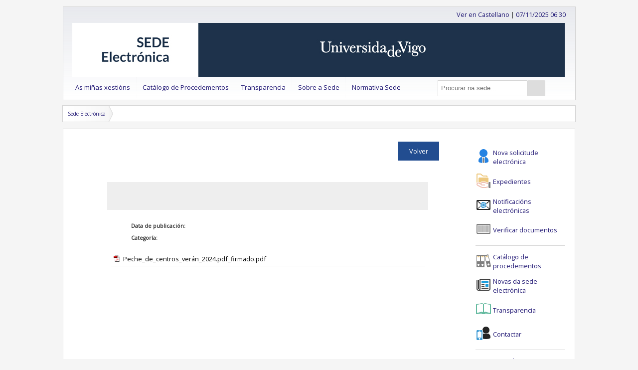

--- FILE ---
content_type: text/html;charset=UTF-8
request_url: https://sede.uvigo.gal/public/bulletin/bulletin-details.xhtml?idtaskdata=38512628
body_size: 6698
content:
<!DOCTYPE html>
<html xmlns="http://www.w3.org/1999/xhtml" lang="gl"><head id="j_idt5"><link type="text/css" rel="stylesheet" href="/javax.faces.resource/theme.css?ln=primefaces-ceb" /><link type="text/css" rel="stylesheet" href="/javax.faces.resource/css/minified.css;jsessionid=2A1CA0CAF6853B69CCA131EC08C5E612" /><link type="text/css" rel="stylesheet" href="//code.ionicframework.com/ionicons/2.0.1/css/ionicons.min.css?xxx=yyy" /><link type="text/css" rel="stylesheet" href="/javax.faces.resource/components.css;jsessionid=2A1CA0CAF6853B69CCA131EC08C5E612?ln=primefaces&amp;v=8.0" /><script type="text/javascript" src="/javax.faces.resource/jquery/jquery.js;jsessionid=2A1CA0CAF6853B69CCA131EC08C5E612?ln=primefaces&amp;v=8.0"></script><script type="text/javascript" src="/javax.faces.resource/jquery/jquery-plugins.js;jsessionid=2A1CA0CAF6853B69CCA131EC08C5E612?ln=primefaces&amp;v=8.0"></script><script type="text/javascript" src="/javax.faces.resource/core.js;jsessionid=2A1CA0CAF6853B69CCA131EC08C5E612?ln=primefaces&amp;v=8.0"></script><script type="text/javascript" src="/javax.faces.resource/components.js;jsessionid=2A1CA0CAF6853B69CCA131EC08C5E612?ln=primefaces&amp;v=8.0"></script><script type="text/javascript" src="/javax.faces.resource/jsf.js;jsessionid=2A1CA0CAF6853B69CCA131EC08C5E612?ln=javax.faces&amp;stage=Development"></script><script type="text/javascript">if(window.PrimeFaces){PrimeFaces.settings.locale='gl';PrimeFaces.settings.projectStage='Development';}</script>

		<title>Detalles da publicación</title>

		<meta http-equiv="Content-Type" content="text/html; charset=UTF-8" />

		<meta name="apple-mobile-web-app-capable" content="yes" />
		<meta name="apple-mobile-web-app-status-bar-style" content="grey" />
		<meta name="viewport" content="width=device-width, initial-scale=1.0, maximum-scale=1.0" />

		<link rel="shortcut icon" href="/javax.faces.resource/images/cividas/favicon.ico?sr=our" type="image/x-icon" />
		<link rel="icon" href="/javax.faces.resource/images/cividas/favicon.ico?sr=our" type="image/x-icon" />
		<link href="//fonts.googleapis.com/css?family=Open+Sans" rel="stylesheet" type="text/css" />
		<!-- 			&lt;link href='http://fonts.googleapis.com/css?family=Oxygen+Mono' rel='stylesheet' type='text/css' /&gt; -->
		<link rel="stylesheet" href="/javax.faces.resource/css/ie-sux.css" /><script type="text/javascript" src="/javax.faces.resource/js/responsive/custom.js;jsessionid=2A1CA0CAF6853B69CCA131EC08C5E612"></script>
		<!--  &lt;h:outputScript name="js/iframeResizer.contentWindow.js" /&gt;  --><script type="text/javascript" src="/javax.faces.resource/js/pon/ceb-common.js;jsessionid=2A1CA0CAF6853B69CCA131EC08C5E612"></script><script type="text/javascript" src="/javax.faces.resource/js/OfficialDateTime.js;jsessionid=2A1CA0CAF6853B69CCA131EC08C5E612"></script><script type="text/javascript" src="/javax.faces.resource/js/es6-promise.auto.min.js;jsessionid=2A1CA0CAF6853B69CCA131EC08C5E612"></script><script type="text/javascript" src="/javax.faces.resource/js/jspdf.umd.min.js;jsessionid=2A1CA0CAF6853B69CCA131EC08C5E612"></script><script type="text/javascript" src="/javax.faces.resource/js/html2canvas.min.js;jsessionid=2A1CA0CAF6853B69CCA131EC08C5E612"></script><script type="text/javascript" src="/javax.faces.resource/js/html2pdf.bundle.min.js;jsessionid=2A1CA0CAF6853B69CCA131EC08C5E612"></script><script type="text/javascript" src="/javax.faces.resource/js/printjs.min.js;jsessionid=2A1CA0CAF6853B69CCA131EC08C5E612"></script><script type="text/javascript" src="/javax.faces.resource/js/crypto-js.min.js;jsessionid=2A1CA0CAF6853B69CCA131EC08C5E612"></script><script type="text/javascript" src="/javax.faces.resource/js/jquery-migrate-3.0.0.min.js;jsessionid=2A1CA0CAF6853B69CCA131EC08C5E612"></script>

		<script type="text/javascript">

				var console = window.console || { log: function(logMsg) {} },
				officialDateTime, analyticsCode = '';

				$(document).ready(function(){
					officialDateTime = new OfficialDateTime();
					officialDateTime.hourMinuteClockOnContainerId(1762493420501, 'datahoraheader', false);
					$('#dateTimeButtonForm\\:setOfficialDateTimeButton').click();

					/* restart session on CTRL+ALT+SHIFT+X */
					$(document).keydown(function(e) {
						if (e.keyCode==88 && e.ctrlKey && e.shiftKey && e.altKey){
							document.getElementById('aheadLeftForm:hiddenLogout').click();
						}
					});

				});

			</script>

		<style>
.ui-dialog {
	z-index: 99999999 !important;
}
</style><script type="text/javascript">
					$(document).ready(function(){
						//$('.downloaderButton').button();
						//$(".downloaderButton").tooltip();
						//$(".downloaderButton").append("<img src='/javax.faces.resource/images/icons/cloud_downloadmix.png'>");
						//$(".downloaderButton span").css('padding-bottom','0');
					});
				</script></head><body id="pageBody"><span id="allcontent">
			<!-- Start Main -->
			<div class="ceb-pre-main">
				<!-- Start Main Head -->
				<div id="cividasMainHeadWrap" style="max-width: 1015px; border: 1px solid #d5d5d5; margin-top: 1em;">
					<div id="cividasMainHead" class="cividasMainHead" style="padding: 0 1em;">

						<div id="ahead" style="display: inline-block; width: 100%; margin: 0; padding: 0">

							<div id="aheadLeft" style="display: inline-block; float: left; text-align: left; margin: 0; padding: 0">
<form id="dateTimeButtonForm" name="dateTimeButtonForm" method="post" action="/public/bulletin/bulletin-details.xhtml;jsessionid=2A1CA0CAF6853B69CCA131EC08C5E612?idtaskdata=38512628" enctype="application/x-www-form-urlencoded">
<input type="hidden" name="dateTimeButtonForm" value="dateTimeButtonForm" />
<button id="dateTimeButtonForm:setOfficialDateTimeButton" name="dateTimeButtonForm:setOfficialDateTimeButton" class="" onclick="PrimeFaces.ab({s:&quot;dateTimeButtonForm:setOfficialDateTimeButton&quot;,f:&quot;dateTimeButtonForm&quot;,u:&quot;dateTimeButtonForm:officialDateTimeInMs&quot;,iau:true,onco:function(xhr,status,args,data){officialDateTime.startHourMinuteClockOnContainerId(parseInt($('#dateTimeButtonForm\\:officialDateTimeInMs').val(),10), 'datahoraheader');if (typeof changeOfficialDateTimeInMs == 'function') {changeOfficialDateTimeInMs();};}});return false;" style="display:none" type="submit"><span class="ui-button-text ui-c">ui-button</span></button><script id="dateTimeButtonForm:setOfficialDateTimeButton_s" type="text/javascript">$(function(){PrimeFaces.cw("CommandButton","widget_dateTimeButtonForm_setOfficialDateTimeButton",{id:"dateTimeButtonForm:setOfficialDateTimeButton"});});</script><input id="dateTimeButtonForm:officialDateTimeInMs" type="hidden" name="dateTimeButtonForm:officialDateTimeInMs" value="1762493420501" /><input type="hidden" name="javax.faces.ViewState" id="j_id1:javax.faces.ViewState:0" value="-758794833156513997:-5646037990421085047" autocomplete="off" />
</form>
									<!-- Log out clave1 -->
							<!-- Log out clave2 -->
							<!-- Mostramos fragmento entrada con certificado de representante -->
								<!-- Mostramos fragmento entrada con rea -->
<form id="j_idt53" name="j_idt53" method="post" action="/public/bulletin/bulletin-details.xhtml;jsessionid=2A1CA0CAF6853B69CCA131EC08C5E612?idtaskdata=38512628" style="display:inline-block">
<input type="hidden" name="j_idt53" value="j_idt53" />
<input type="hidden" name="javax.faces.ViewState" id="j_id1:javax.faces.ViewState:1" value="-758794833156513997:-5646037990421085047" autocomplete="off" />
</form>

							</div>

							<div id="aheadRight" style="display: inline; float: right; text-align: right; margin: 0; padding: 0">
<form id="aheadRightForm" name="aheadRightForm" method="post" action="/public/bulletin/bulletin-details.xhtml;jsessionid=2A1CA0CAF6853B69CCA131EC08C5E612?idtaskdata=38512628" enctype="application/x-www-form-urlencoded" style="display:inline-block">
<input type="hidden" name="aheadRightForm" value="aheadRightForm" />
<a href="#" style="float:left" onclick="mojarra.jsfcljs(document.getElementById('aheadRightForm'),{'aheadRightForm:j_idt62':'aheadRightForm:j_idt62','language':'es','forward':'/public/bulletin/bulletin-details.xhtml','queryString':'?idtaskdata=38512628'},'');return false">Ver en Castellano</a><input type="hidden" name="javax.faces.ViewState" id="j_id1:javax.faces.ViewState:2" value="-758794833156513997:-5646037990421085047" autocomplete="off" />
</form>

								<span style="display: inline-block; overflow: hidden"> |
									<a id="datahoraheader" name="datahoraheader" href="/public/description/officialdatetime/officialdatetime.xhtml;jsessionid=2A1CA0CAF6853B69CCA131EC08C5E612">[pechar sesión]</a>
								</span>

							</div>

						</div><a href="/;jsessionid=2A1CA0CAF6853B69CCA131EC08C5E612"><img src="/javax.faces.resource/cividas/header_banner.jpg;jsessionid=2A1CA0CAF6853B69CCA131EC08C5E612?ln=images" alt="header" class="header-banner-full" /><img src="/javax.faces.resource/cividas/header_banner.jpg;jsessionid=2A1CA0CAF6853B69CCA131EC08C5E612?ln=images" alt="header-400" class="header-banner-tiny" /><img src="/javax.faces.resource/cividas/header_banner.jpg;jsessionid=2A1CA0CAF6853B69CCA131EC08C5E612?ln=images" alt="header-800" class="header-banner-small" /></a>

					</div>
				<!-- Start Header -->
					<!-- Start Interruptions -->
					<div>

	<!-- ###################################################################### -->
	<!-- #################### Start Interruptions Widget ###################### -->
	<!-- ###################################################################### -->
					</div>
					<!-- End Interruptions -->
					<div style="margin: 0; padding: 0;">


	<!-- ###################################################################### -->
	<!-- ########################### Start Header ############################# -->
	<!-- ###################################################################### -->

	<!-- Start Header -->

	<div id="header">

		<!-- Start navigation area -->

		<div id="navigation">

			<div id="navigation_wrap">

				<!-- Start navigation -->

				<div id="navi">
<form id="j_idt104" name="j_idt104" method="post" action="/public/bulletin/bulletin-details.xhtml;jsessionid=2A1CA0CAF6853B69CCA131EC08C5E612?idtaskdata=38512628" enctype="application/x-www-form-urlencoded">
<input type="hidden" name="j_idt104" value="j_idt104" />



		<a class="menu-button" href="#" onclick="toggleMenu()">SEDE

		</a>

		<ul class="main-menu">
				<li class="menu-link-desktop">
						<div class="submenu-link-wrapper">
							<div class="menu-link-div">
								<a href="/public/dynamic/citizenfolder/" class="submenu-button" target="_self">As miñas xestións
								</a>
							</div>
							<div class="submenu-holder">
								<ul class="sub-menu">
										<li class="submenu-link-desktop">
												<div class="menu-link-div">
													<a href="/public/login/login.xhtml" class="submenu-button" target="_self">Identificarse na Sede
													</a>
												</div></li>
										<li class="submenu-link-desktop">
												<div class="submenu-link-wrapper">
													<div class="menu-link-div">
														<a href="/public/dynamic/citizenfolder/procedure/" class="submenu-button  ceb-protected-cc" target="_self">Os meus expedientes
														</a>
													</div>
													<div class="submenu-holder">
														<ul class="sub-menu">
																<li class="submenu-link-desktop">
																		<div class="menu-link-div">
																			<a href="/private/procedure/procedure-index.xhtml" class="submenu-button  ceb-protected-cc" target="_self">Expedientes
																			</a>
																		</div></li>
																<li class="submenu-link-desktop">
																		<div class="menu-link-div">
																			<a href="/private/registry/registryinput-index.xhtml" class="submenu-button  ceb-protected-cc" target="_self">Escritos presentados
																			</a>
																		</div></li>
																<li class="submenu-link-desktop">
																		<div class="menu-link-div">
																			<a href="/public/catalog/catalog-index.xhtml?filterExecutable=true" class="submenu-button  ceb-protected-cc" target="_self">Nova solicitude electrónica
																			</a>
																		</div></li>
														</ul>
													</div>
												</div></li>
										<li class="submenu-link-desktop">
												<div class="submenu-link-wrapper">
													<div class="menu-link-div">
														<a href="/public/dynamic/citizenfolder/notification/" class="submenu-button  ceb-protected-cc" target="_self">Notificacións electrónicas
														</a>
													</div>
													<div class="submenu-holder">
														<ul class="sub-menu">
																<li class="submenu-link-desktop">
																		<div class="menu-link-div">
																			<a href="/private/notification/notification-index.xhtml" class="submenu-button  ceb-protected-cc" target="_self">Notificacións pendentes
																			</a>
																		</div></li>
																<li class="submenu-link-desktop">
																		<div class="menu-link-div">
																			<a href="/private/notification/notification-history.xhtml" class="submenu-button  ceb-protected-cc" target="_self">Histórico de notificacións
																			</a>
																		</div></li>
														</ul>
													</div>
												</div></li>
										<li class="submenu-link-desktop">
												<div class="submenu-link-wrapper">
													<div class="menu-link-div">
														<a href="/public/dynamic/citizenfolder/signature/" class="submenu-button  ceb-protected-cc" target="_self">Sala de Sinaturas
														</a>
													</div>
													<div class="submenu-holder">
														<ul class="sub-menu">
																<li class="submenu-link-desktop">
																		<div class="menu-link-div">
																			<a href="/private/signature/signature-index.xhtml" class="submenu-button  ceb-protected-cc" target="_self">Documentos pendentes de asinar
																			</a>
																		</div></li>
																<li class="submenu-link-desktop">
																		<div class="menu-link-div">
																			<a href="/private/signature/signature-history.xhtml" class="submenu-button  ceb-protected-cc" target="_self">Documentos asinados
																			</a>
																		</div></li>
																<li class="submenu-link-desktop">
																		<div class="menu-link-div">
																			<a href="/private/signature/signature-rejected.xhtml" class="submenu-button  ceb-protected-cc" target="_self">Documentos rexeitados
																			</a>
																		</div></li>
														</ul>
													</div>
												</div></li>
								</ul>
							</div>
						</div></li>
				<li class="menu-link-desktop">
						<div class="menu-link-div">
							<a href="/public/catalog/catalog-index.xhtml" class="submenu-button" target="_self">Catálogo de Procedementos
							</a>
						</div></li>
				<li class="menu-link-desktop">
						<div class="submenu-link-wrapper">
							<div class="menu-link-div">
								<a href="/public/dynamic/publications/" class="submenu-button" target="_self">Transparencia
								</a>
							</div>
							<div class="submenu-holder">
								<ul class="sub-menu">
										<li class="submenu-link-desktop">
												<div class="menu-link-div">
													<a href="/public/description/dataprotectionpolicy/dataprotectionpolicy.xhtml" class="submenu-button" target="_self">Protección de datos
													</a>
												</div></li>
										<li class="submenu-link-desktop">
												<div class="submenu-link-wrapper">
													<div class="menu-link-div">
														<a href="/public/bulletin/bulletin-index.xhtml" class="submenu-button" target="_self">Taboleiro de anuncios
														</a>
													</div>
													<div class="submenu-holder">
														<ul class="sub-menu">
																<li class="submenu-link-desktop">
																		<div class="menu-link-div">
																			<a href="/public/bulletin/bulletin-details.xhtml" class="submenu-button" target="_self">Detalle Anuncio
																			</a>
																		</div></li>
														</ul>
													</div>
												</div></li>
								</ul>
							</div>
						</div></li>
				<li class="menu-link-desktop">
						<div class="submenu-link-wrapper">
							<div class="menu-link-div">
								<a href="/public/dynamic/description/" class="submenu-button" target="_self">Sobre a Sede
								</a>
							</div>
							<div class="submenu-holder">
								<ul class="sub-menu">
										<li class="submenu-link-desktop">
												<div class="menu-link-div">
													<a href="/public/dynamic/description/description/description.xhtml" class="submenu-button" target="_self">Descrición da Sede
													</a>
												</div></li>
										<li class="submenu-link-desktop">
												<div class="menu-link-div">
													<a href="/public/description/officialdatetime/officialdatetime.xhtml" class="submenu-button" target="_self">Calendario oficial
													</a>
												</div></li>
										<li class="submenu-link-desktop">
												<div class="menu-link-div">
													<a href="/public/publications/list/description/NEWS" class="submenu-button" target="_self">Novas da Sede Electrónica
													</a>
												</div></li>
										<li class="submenu-link-desktop">
												<div class="submenu-link-wrapper">
													<div class="menu-link-div">
														<a href="/public/interruption/service-interruptions.xhtml" class="submenu-button" target="_self">Interrupción do servizo
														</a>
													</div>
													<div class="submenu-holder">
														<ul class="sub-menu">
																<li class="submenu-link-desktop">
																		<div class="menu-link-div">
																			<a href="/public/interruption-detail" class="submenu-button" target="_self">Detalle interrupción do servizo
																			</a>
																		</div></li>
														</ul>
													</div>
												</div></li>
										<li class="submenu-link-desktop">
												<div class="menu-link-div">
													<a href="/public/description/contact/contact.xhtml" class="submenu-button" target="_self">Contactar
													</a>
												</div></li>
										<li class="submenu-link-desktop">
												<div class="menu-link-div">
													<a href="/public/dynamic/help" class="submenu-button" target="_self">Axuda
													</a>
												</div></li>
										<li class="submenu-link-desktop">
												<div class="menu-link-div">
													<a href="/public/dynamic/legalnotice" class="submenu-button" target="_self">Aviso legal
													</a>
												</div></li>
								</ul>
							</div>
						</div></li>
				<li class="menu-link-desktop">
						<div class="menu-link-div">
							<a href="/public/description/regulations/regulations.xhtml" class="submenu-button" target="_self">Normativa Sede
							</a>
						</div></li>
		</ul><input type="hidden" name="javax.faces.ViewState" id="j_id1:javax.faces.ViewState:3" value="-758794833156513997:-5646037990421085047" autocomplete="off" />
</form>



				</div>

				<!-- End navigation -->

			</div>

		</div>

		<!-- End navigation area -->

		<!-- Start search widget -->

		<div style="float: right; margin-bottom: 0; margin-left: 0em !important; margin-right: 0; margin-top: 6px; width: 265px;" id="ceb-w-search">
			<div class="ceb-w-box-thin" id="ceb-search-widget-wide" style="overflow: overlay; margin-top: -42px; margin-left: 1px; margin-right: 8px; position: relative;">
				<div class="ceb-inline-form-container">
<form id="catalogFilterForm4" name="catalogFilterForm4" method="post" action="/public/bulletin/bulletin-details.xhtml;jsessionid=2A1CA0CAF6853B69CCA131EC08C5E612?idtaskdata=38512628" class="ceb-inline-form" enctype="application/x-www-form-urlencoded">
<input type="hidden" name="catalogFilterForm4" value="catalogFilterForm4" />

						<div>
							<script type="text/javascript">
								$(document).ready(function(){
									$('#catalogFilterForm4\\:filterCriteria').keydown(function(event){
										if (event.keyCode == 13 && $('#catalogFilterForm4\\:filterCriteria').is(':focus')){
											event.preventDefault();
											$('#catalogFilterForm4\\:omniColumnSearchButton').click();
										}
									});
									$('#catalogFilterForm4\\:filterCriteria').keyup(function(event){
										if (event.keyCode != 13){
											if ($('#catalogFilterForm3\\:filterCriteria').size()>0){
												$('#catalogFilterForm3\\:filterCriteria').val($('#catalogFilterForm4\\:filterCriteria').val());
											}
										}
									});
								});
							</script>
							<label for="catalogFilterForm4:filterCriteria" style="display: none">Procurar na sede...</label><input id="catalogFilterForm4:filterCriteria" type="text" name="catalogFilterForm4:filterCriteria" value="" class="ceb-wide-column-search-input" title="Procurar na sede..." placeholder="Procurar na sede..." /><button id="catalogFilterForm4:omniColumnSearchButton" name="catalogFilterForm4:omniColumnSearchButton" class="ui-button ui-widget ui-state-default ui-corner-all ui-button-text-only ion-android-search ceb-inline-form-button" onclick="$('.gsc-input-box .gsc-input').val($('#catalogFilterForm4\\:filterCriteria').val());$('.gsc-search-button').click();$('.gcse-search-wrapper').show();setTimeout(function(){$('.gsc-results-close-btn').click(function(){$('.gcse-search-wrapper').hide()})},1000);" alt="Procurar na sede..." style="line-height:30px" type="button" data-pack="android" data-tags="magnifying glass"><span class="ui-button-text ui-c"></span></button><script id="catalogFilterForm4:omniColumnSearchButton_s" type="text/javascript">$(function(){PrimeFaces.cw("CommandButton","widget_catalogFilterForm4_omniColumnSearchButton",{id:"catalogFilterForm4:omniColumnSearchButton"});});</script>
						</div><input type="hidden" name="javax.faces.ViewState" id="j_id1:javax.faces.ViewState:4" value="-758794833156513997:-5646037990421085047" autocomplete="off" />
</form>
				</div>
			</div>
		</div>

		<!-- End search widget -->

		<div class="clear"></div>
		<!--obligations popup -->

	</div>

	<!-- End Header -->


	<!-- ###################################################################### -->
	<!-- ############################ End Header ############################## -->
	<!-- ###################################################################### -->
					</div>

					<!-- End Header -->
				</div>
				<!-- End Main Head -->
	
	<div class="crumbs">
				
		<ul id="crumbs">
		
			<li><a href="/;jsessionid=2A1CA0CAF6853B69CCA131EC08C5E612">
				
					Sede Electrónica
					
				</a>
				
			</li>
			
		</ul>
		
	</div>

			</div>

			<div id="ceb-fullBodyWrapper" class="ceb-fullBodyWrapper" style="min-width: 365px; border: 1px solid #d5d5d5; min-height: 0;">
				<!-- Start Main Body Wrap -->
				<div id="ceb-mainWrapper" class="ceb-mainWrapper" style="padding-top: 1em;">

					<div class="messagesContainer">

					</div>

					<div id="ceb-main" class="ceb-main">
	<div style="margin-right:1em;" id="ceb-column-wide" class="ceb-column-wide">
		<div class="contentWrapper" style="margin-top:1em;">
			<div id="ceb-spinner" class="ceb-spinner"></div>
<form id="BackBulletinForm" name="BackBulletinForm" method="post" action="/public/bulletin/bulletin-details.xhtml;jsessionid=2A1CA0CAF6853B69CCA131EC08C5E612?idtaskdata=38512628" class="ceb-rightformbuttonMargin" enctype="application/x-www-form-urlencoded">
<input type="hidden" name="BackBulletinForm" value="BackBulletinForm" />
<a id="BackBulletinForm:j_idt210" href="#" class="ui-commandlink ui-widget rightestformbutton" onclick="window.history.back();PrimeFaces.ab({s:&quot;BackBulletinForm:j_idt210&quot;,f:&quot;BackBulletinForm&quot;});return false;">Volver</a><input type="hidden" name="javax.faces.ViewState" id="j_id1:javax.faces.ViewState:5" value="-758794833156513997:-5646037990421085047" autocomplete="off" />
</form>
				<div class="clear"></div>
				<div class="titlesection" style="border:none;margin-bottom:0;padding-bottom:0;">
					<h1>
					</h1>
				</div>
				<div class="leftbody">
					<div class="lefttext">
						<div style="display:table;width:100%">
							<div style="display: table-row;">
								<div class="bootstrap-scope" style="width:100%;display:table-cell;vertical-align:middle;margin-left:3em;margin-right:1.5em;padding:1em;padding-top:0;">
									<div class="jumbotron" style="width:80%;margin-left:auto;margin-right:auto;margin-bottom:0;padding:2em;">
									</div>
								</div>
							</div>
							<div style="display: table-row">
								<div style="display: table-cell;margin-top:0;margin-right:0;margin-left:3em;margin-right:1.5em;padding-left:3em;padding-right:3em;padding-top:0;padding-bottom:0;text-align:left;">
									<div style=";width:80%;margin:auto">
									<div style="float: left">
										<p style="font-size: smaller;">
											<span class="textBold" style="font-weight: bold;">Data de publicación:</span>
											<span style="display: inline-block;"> </span>
										</p>
										<p style="font-size: smaller;">
											<span class="textBold" style="font-weight: bold;">Categoría:</span>
											<span style="display: inline-block;"> </span>
										</p>
									</div>
								</div>
								</div>	
							</div>
						</div>
					</div>
					<!-- ATTACHMENTS LIST GOES HERE -->
	<div>
			<script>
				$(function() {
					$( "#selectable" ).selectable({
							cancel: 'a',stop:function(event,ui){
								if($(event.target).children('.ui-selected').first().find('.ceb-attl-link').attr('href')!=='undefined'){
									window.location=$(event.target).children('.ui-selected').first().find('.ceb-attl-link').attr('href');
								}
							}
					});
				}
			</script>
			<ol id="selectable" class="attach-widget-list">
					<li class="ui-widget-content" id="downloadItem">
<form id="j_idt234:0:formDocuments" name="j_idt234:0:formDocuments" method="post" action="/public/bulletin/bulletin-details.xhtml;jsessionid=2A1CA0CAF6853B69CCA131EC08C5E612?idtaskdata=38512628" enctype="application/x-www-form-urlencoded" style="display:inline-block">
<input type="hidden" name="j_idt234:0:formDocuments" value="j_idt234:0:formDocuments" />
<a id="j_idt234:0:j_idt236" href="#" class="ui-commandlink ui-widget" onclick="PrimeFaces.addSubmitParam('j_idt234:0:formDocuments',{'procedurecode':'null','j_idt234:0:j_idt236':'j_idt234:0:j_idt236'}).submit('j_idt234:0:formDocuments');return false;" style="background-image:none;"><img src="/javax.faces.resource/icons/format/pdf.png;jsessionid=2A1CA0CAF6853B69CCA131EC08C5E612?ln=images" alt="Descargar" style="width:1em;display:inline-block;margin-bottom: 3px;" title="Descargar" /></a><input type="hidden" name="javax.faces.ViewState" id="j_id1:javax.faces.ViewState:6" value="-758794833156513997:-5646037990421085047" autocomplete="off" />
</form>
<form id="j_idt234:0:formDocuments2" name="j_idt234:0:formDocuments2" method="post" action="/public/bulletin/bulletin-details.xhtml;jsessionid=2A1CA0CAF6853B69CCA131EC08C5E612?idtaskdata=38512628" enctype="application/x-www-form-urlencoded" style="display:inline-block;width: calc(100% - 110px);">
<input type="hidden" name="j_idt234:0:formDocuments2" value="j_idt234:0:formDocuments2" />
<div id="j_idt234:0:j_idt242"><a id="j_idt234:0:j_idt243" href="#" class="ui-commandlink ui-widget doNotUnderline" onclick="PrimeFaces.addSubmitParam('j_idt234:0:formDocuments2',{'procedurecode':'null','j_idt234:0:j_idt243':'j_idt234:0:j_idt243'}).submit('j_idt234:0:formDocuments2');return false;" style="display:inline-block;width:100%;background-image:none;"> 
									<span style="display:inline-block;width:100%;margin-left:.25em;overflow:hidden;text-overflow:ellipsis;white-space: nowrap;">Peche_de_centros_verán_2024.pdf_firmado.pdf</span></a></div><input type="hidden" name="javax.faces.ViewState" id="j_id1:javax.faces.ViewState:7" value="-758794833156513997:-5646037990421085047" autocomplete="off" />
</form><span style="display:inline-block;float:right"></span>
					</li>
			</ol>
	</div>
				</div>
				<div class="clear"></div>
		</div>
	</div>
	<style>
		 .ceb-inline-form-button:focus{
		 	outline:0;
		 }
	</style>
	<div id="ceb-column-narrow" class="ceb-column-narrow">
		<div class="ceb-w-box-thin-container">
			<div class="ceb-w-box-thin" id="ceb-tasks-widget">
				<div class="ceb-icon-link-container">
					<a href="/public/catalog/catalog-index.xhtml?filterExecutable=true">
						<span class="ceb-inline-link-icon"><img src="/javax.faces.resource/pon/columnb/icons/colorful/nova-solicitude.png;jsessionid=2A1CA0CAF6853B69CCA131EC08C5E612?ln=images" alt="registryinput-new" title="Nova solicitude electrónica" />
						</span>

						<span class="ceb-inline-link-text">
							Nova solicitude electrónica
					 	</span>
					</a>
				</div>
				<div class="ceb-icon-link-container">
					<a href="/private/procedure/procedure-index.xhtml">
						<span class="ceb-inline-link-icon"><img src="/javax.faces.resource/pon/columnb/icons/colorful/xestions.png;jsessionid=2A1CA0CAF6853B69CCA131EC08C5E612?ln=images" alt="procedures-index" title="Expedientes" />
						</span>

						<span class="ceb-inline-link-text">
							Expedientes
						</span>
					</a>
				</div>
				<div class="ceb-w-box-thin" id="ceb-publications-widget">
				<div class="ceb-icon-link-container">
					<a href="/public/dynamic/citizenfolder/notification/">
						<span class="ceb-inline-link-icon"><img src="/javax.faces.resource/pon/columnb/icons/colorful/notification.png;jsessionid=2A1CA0CAF6853B69CCA131EC08C5E612?ln=images" alt="electronic_notifications" title="Notificacións electrónicas" />
						</span>

						<span class="ceb-inline-link-text">
							Notificacións electrónicas
						</span>
					</a>
				</div>
				<div class="ceb-icon-link-container">
					<a href="/public/procedures/getdocfromcsv/getdocfromcsvform.xhtml">
						<span class="ceb-inline-link-icon"><img src="/javax.faces.resource/pon/columnb/icons/colorful/verificar-documentos.png;jsessionid=2A1CA0CAF6853B69CCA131EC08C5E612?ln=images" alt="csv-verification" title="Verificar documentos" />
						</span>

						<span class="ceb-inline-link-text">
							Verificar documentos
						</span>
					</a>
				</div>
			</div>
			<!-- separator -->
			<hr />
		</div>
		<!--&lt;div class="ceb-w-box-thin-container"&gt;
			&lt;div class="ceb-w-box-thin" id="ceb-links-widget"&gt;
				&lt;div class="ceb-icon-link-container"&gt;
					&lt;a href="https://sede.administracion.gob.es/PAG_Sede/HomeSede.html" target="_blank"&gt;
						&lt;span class="ceb-inline-link-icon"&gt;
							&lt;h:graphicImage library="images" alt="pag_sede" title="Punto de Acceso Xeral electr&oacute;nico" name="pon/columnb/icons/colorful/logo_page_sede.png" /&gt;
						&lt;/span&gt;

						&lt;span class="ceb-inline-link-text"&gt;
							Punto de Acceso Xeral electr&oacute;nico
						&lt;/span&gt;
					&lt;/a&gt;
				&lt;/div&gt;
			&lt;/div&gt;
			&lt;hr /&gt;
		&lt;/div&gt;-->
		<div class="ceb-w-box-thin-container">
				<div class="ceb-icon-link-container">
					<a href="/public/catalog/catalog-index.xhtml">
						<span class="ceb-inline-link-icon"><img src="/javax.faces.resource/pon/columnb/icons/colorful/catalogo.png;jsessionid=2A1CA0CAF6853B69CCA131EC08C5E612?ln=images" alt="procedures-catalog" title="Catálogo de procedementos" />
						</span>

						<span class="ceb-inline-link-text">
							Catálogo de procedementos
						</span>
					</a>
				</div>
				<div class="ceb-icon-link-container">
					<a href="/public/publications/list/description/NEWS">
						<span class="ceb-inline-link-icon"><img src="/javax.faces.resource/pon/columnb/icons/colorful/newspaper.png;jsessionid=2A1CA0CAF6853B69CCA131EC08C5E612?ln=images" alt="news" title="Novas da sede electrónica" />
						</span>

						<span class="ceb-inline-link-text">
							Novas da sede electrónica
						</span>
					</a>
				</div>
				<div class="ceb-icon-link-container">
					<a href="/public/dynamic/publications/">
						<span class="ceb-inline-link-icon"><img src="/javax.faces.resource/pon/columnb/icons/colorful/publicacions.png;jsessionid=2A1CA0CAF6853B69CCA131EC08C5E612?ln=images" alt="publications" title="Publicacións" />
						</span>

						<span class="ceb-inline-link-text">
							Transparencia
						</span>
					</a>
				</div>
				<div class="ceb-icon-link-container">
					<a href="/public/description/contact/contact.xhtml">
						<span class="ceb-inline-link-icon"><img src="/javax.faces.resource/pon/columnb/icons/colorful/contact.png;jsessionid=2A1CA0CAF6853B69CCA131EC08C5E612?ln=images" alt="contact" title="Contactar" />
						</span>

						<span class="ceb-inline-link-text">
							Contactar
						</span>
					</a>
				</div>
				<hr />
			</div>
			<div class="ceb-w-box-thin-container">
				<div class="ceb-w-box-thin" id="ceb-links-widget">
					<div class="ceb-icon-link-container">
						<a href="https://secretaria.uvigo.gal/uv/web/qsp/" target="_blank">
							<span class="ceb-inline-link-icon"><img src="/javax.faces.resource/pon/columnb/icons/colorful/mailbox.png;jsessionid=2A1CA0CAF6853B69CCA131EC08C5E612?ln=images" alt="qsp" title="Caixa de Queixas, Suxestións e Parabéns" />
							</span>

							<span class="ceb-inline-link-text">
								Caixa de Queixas, Suxestións e Parabéns
							</span>
						</a>
					</div>
					<div class="ceb-icon-link-container">
						<a href="https://contrataciondelestado.es/wps/portal/licitaciones" target="_blank">
							<span class="ceb-inline-link-icon"><img src="/javax.faces.resource/pon/columnb/icons/colorful/logo-place.png;jsessionid=2A1CA0CAF6853B69CCA131EC08C5E612?ln=images" alt="employer-profile" title="Perfil do contratante" />
							</span>

							<span class="ceb-inline-link-text">
								Perfil do contratante
							</span>
						</a>
					</div>
				</div>
				<hr />
			</div>
		</div>
	</div>

					</div>

				</div>
				<!-- End Main Body Wrap -->
			</div>

			<!-- Start Footer -->
	<!-- Start Footer -->
	<footer>
		<div id="ceb-footerWrapper" class="ceb-footerWrapper">
			<div class="ceb-footer-left" id="ceb-contact-info">
				<div class="ceb-footer-left-host"><a href="/;jsessionid=2A1CA0CAF6853B69CCA131EC08C5E612" class="ceb-footer-logo" style="font-size:xx-small;color:rgba(0,0,0,0)" title="logo">logo</a>
					<div class="ceb-footer-contact-info">
						<span class="ceb-footer-contact-info-span" style="vertical-align:middle;font-size:.8em;">
						<img src="/javax.faces.resource/images/icons/footer_icon-phone.png" alt="Teléfono" />INFORMACIÓN<br />
						+34 986 130 297<br />
						 sede @ uvigo.gal<br />
						</span>
					</div>
				</div>
			</div>
			<div style="font-size:.8em;" class="ceb-footer-right" id="ceb-about-links">
					<span class="ceb-footer-about-links-span">
						<a href="//www.w3.org/WAI/WCAG2AA-Conformance" title="Explicación conformidade WCAG 2.0 Nivel Dobre-A" target="_blank">
							<img height="32" width="88" src="/javax.faces.resource/images/icons/WCAG20-blue.png" alt="Conformidade Nivel Dobre-A, W3C WAI Web Content Accessibility Guidelines 2.0" /></a>
						<br /><a href="/public/description/dataprotectionpolicy/dataprotectionpolicy.xhtml;jsessionid=2A1CA0CAF6853B69CCA131EC08C5E612">Protección de datos</a>
						 |
						<a href="/public/description/cookiespolicy/cookiespolicy.xhtml;jsessionid=2A1CA0CAF6853B69CCA131EC08C5E612">Política de cookies</a>
						 |
						<a href="/public/description/accessibility/accessibility.xhtml;jsessionid=2A1CA0CAF6853B69CCA131EC08C5E612">Accesibilidade</a>
						|
						<a href="/public/description/sitemap/webmap.xhtml;jsessionid=2A1CA0CAF6853B69CCA131EC08C5E612">Mapa web</a>
					</span>
			</div>
		</div>
		<div class="gcse-search-wrapper">
			<script type="text/javascript">var eBranchGCSECode="008116531997795186901:x22u0a7-xvo";</script><script type="text/javascript" src="/javax.faces.resource/js/gs.js;jsessionid=2A1CA0CAF6853B69CCA131EC08C5E612"></script>
			<div class="gcse-search"></div>
		</div>
	</footer>
	<!-- End Footer -->
			<!-- End Footer --><script type="text/javascript" src="/javax.faces.resource/js/gsts.js;jsessionid=2A1CA0CAF6853B69CCA131EC08C5E612"></script></span><script type="text/javascript">$(function(){PrimeFaces.scrollTo('messages');;});</script></body>

</html>

--- FILE ---
content_type: text/css
request_url: https://sede.uvigo.gal/javax.faces.resource/css/minified.css;jsessionid=2A1CA0CAF6853B69CCA131EC08C5E612
body_size: 17385
content:
/* @import './bootstrap-scope-hacked.less'; */

div.pp_default .pp_top,
div.pp_default .pp_top .pp_middle,
div.pp_default .pp_top .pp_left,
div.pp_default .pp_top .pp_right,
div.pp_default .pp_bottom,
div.pp_default .pp_bottom .pp_left,
div.pp_default .pp_bottom .pp_middle,
div.pp_default .pp_bottom .pp_right {
	height: 13px;
}

div.pp_default .pp_top .pp_left {
	background: url(/javax.faces.resource/images/responsive/prettyPhoto/default/sprite.png) -78px -93px no-repeat;
}

div.pp_default .pp_top .pp_middle {
	background: url(/javax.faces.resource/images/responsive/prettyPhoto/default/sprite_x.png) top left repeat-x;
}

div.pp_default .pp_top .pp_right {
	background: url(/javax.faces.resource/images/responsive/prettyPhoto/default/sprite.png) -112px -93px no-repeat;
}

div.pp_default .pp_content .ppt {
	color: #f8f8f8;
}

div.pp_default .pp_content_container .pp_left {
	background: url(/javax.faces.resource/images/responsive/prettyPhoto/default/sprite_y.png) -7px 0 repeat-y;
	padding-left: 13px;
}

div.pp_default .pp_content_container .pp_right {
	background: url(/javax.faces.resource/images/responsive/prettyPhoto/default/sprite_y.png) top right repeat-y;
	padding-right: 13px;
}

div.pp_default .pp_next:hover {
	background: url(/javax.faces.resource/images/responsive/prettyPhoto/default/sprite_next.png) center right no-repeat;
	cursor: pointer;
}

div.pp_default .pp_previous:hover {
	background: url(/javax.faces.resource/images/responsive/prettyPhoto/default/sprite_prev.png) center left no-repeat;
	cursor: pointer;
}

div.pp_default .pp_expand {
	background: url(/javax.faces.resource/images/responsive/prettyPhoto/default/sprite.png) 0 -29px no-repeat;
	cursor: pointer;
	width: 28px;
	height: 28px;
}

div.pp_default .pp_expand:hover {
	background: url(/javax.faces.resource/images/responsive/prettyPhoto/default/sprite.png) 0 -56px no-repeat;
	cursor: pointer;
}

div.pp_default .pp_contract {
	background: url(/javax.faces.resource/images/responsive/prettyPhoto/default/sprite.png) 0 -84px no-repeat;
	cursor: pointer;
	width: 28px;
	height: 28px;
}

div.pp_default .pp_contract:hover {
	background: url(/javax.faces.resource/images/responsive/prettyPhoto/default/sprite.png) 0 -113px no-repeat;
	cursor: pointer;
}

div.pp_default .pp_close {
	width: 30px;
	height: 30px;
	background: url(/javax.faces.resource/images/responsive/prettyPhoto/default/sprite.png) 2px 1px no-repeat;
	cursor: pointer;
}

div.pp_default .pp_gallery ul li a {
	background: url(/javax.faces.resource/images/responsive/prettyPhoto/default/default_thumb.png) center center #f8f8f8;
	border: 1px solid #aaa;
}

div.pp_default .pp_social {
	margin-top: 7px;
}

div.pp_default .pp_gallery a.pp_arrow_previous,
div.pp_default .pp_gallery a.pp_arrow_next {
	position: static;
	left: auto;
}

div.pp_default .pp_nav .pp_play,
div.pp_default .pp_nav .pp_pause {
	background: url(/javax.faces.resource/images/responsive/prettyPhoto/default/sprite.png) -51px 1px no-repeat;
	height: 30px;
	width: 30px;
}

div.pp_default .pp_nav .pp_pause {
	background-position: -51px -29px;
}

div.pp_default a.pp_arrow_previous,
div.pp_default a.pp_arrow_next {
	background: url(/javax.faces.resource/images/responsive/prettyPhoto/default/sprite.png) -31px -3px no-repeat;
	height: 20px;
	width: 20px;
	margin: 4px 0 0;
}

div.pp_default a.pp_arrow_next {
	left: 52px;
	background-position: -82px -3px;
}

div.pp_default .pp_content_container .pp_details {
	margin-top: 5px;
}

div.pp_default .pp_nav {
	clear: none;
	height: 30px;
	width: 110px;
	position: relative;
}

div.pp_default .pp_nav .currentTextHolder {
	font-family: Georgia;
	font-style: italic;
	color: #999;
	font-size: 11px;
	left: 75px;
	line-height: 25px;
	position: absolute;
	top: 2px;
	margin: 0;
	padding: 0 0 0 10px
}

div.pp_default .pp_arrow_next:hover,
div.pp_default .pp_arrow_previous:hover,
div.pp_default .pp_close:hover,
div.pp_default .pp_nav .pp_pause:hover,
div.pp_default .pp_nav .pp_play:hover {
	opacity: .7
}

div.pp_default .pp_description {
	font-size: 10pt;
	color: #DA640F;
	font-weight: 700;
	line-height: 14px;
	margin: 5px 30px 5px 20px
}

div.pp_default .pp_bottom .pp_left {
	background:url(/javax.faces.resource/images/responsive/prettyPhoto/default/sprite.png) -78px -127px no-repeat
}

div.pp_default .pp_bottom .pp_middle {
	background:url(/javax.faces.resource/images/responsive/prettyPhoto/default/sprite_x.png) bottom left repeat-x
}

div.pp_default .pp_bottom .pp_right {
	background:url(/javax.faces.resource/images/responsive/prettyPhoto/default/sprite.png) -112px -127px no-repeat
}

div.pp_default .pp_loaderIcon {
	background:url(/javax.faces.resource/images/responsive/prettyPhoto/default/loader.gif) center center no-repeat
}

div.light_rounded .pp_top .pp_left {
	background:url(/javax.faces.resource/images/responsive/prettyPhoto/light_rounded/sprite.png) -88px -53px no-repeat
}

div.light_rounded .pp_top .pp_right {
	background:url(/javax.faces.resource/images/responsive/prettyPhoto/light_rounded/sprite.png) -110px -53px no-repeat
}

div.light_rounded .pp_next:hover {
	background: url(/javax.faces.resource/images/responsive/prettyPhoto/light_rounded/btnNext.png) center right no-repeat;
	cursor: pointer
}

div.light_rounded .pp_previous:hover {
	background: url(/javax.faces.resource/images/responsive/prettyPhoto/light_rounded/btnPrevious.png) center left no-repeat;
	cursor: pointer
}

div.light_rounded .pp_expand {
	background: url(/javax.faces.resource/images/responsive/prettyPhoto/light_rounded/sprite.png) -31px -26px no-repeat;
	cursor: pointer
}

div.light_rounded .pp_expand:hover {
	background: url(/javax.faces.resource/images/responsive/prettyPhoto/light_rounded/sprite.png) -31px -47px no-repeat;
	cursor: pointer
}

div.light_rounded .pp_contract {
	background: url(/javax.faces.resource/images/responsive/prettyPhoto/light_rounded/sprite.png) 0 -26px no-repeat;
	cursor: pointer
}

div.light_rounded .pp_contract:hover {
	background: url(/javax.faces.resource/images/responsive/prettyPhoto/light_rounded/sprite.png) 0 -47px no-repeat;
	cursor: pointer
}

div.light_rounded .pp_close {
	width: 75px;
	height: 22px;
	background: url(/javax.faces.resource/images/responsive/prettyPhoto/light_rounded/sprite.png) -1px -1px no-repeat;
	cursor: pointer
}

div.light_rounded .pp_nav .pp_play {
	background: url(/javax.faces.resource/images/responsive/prettyPhoto/light_rounded/sprite.png) -1px -100px no-repeat;
	height: 15px;
	width: 14px
}

div.light_rounded .pp_nav .pp_pause {
	background: url(/javax.faces.resource/images/responsive/prettyPhoto/light_rounded/sprite.png) -24px -100px no-repeat;
	height: 15px;
	width: 14px
}

div.light_rounded .pp_arrow_previous {
	background:url(/javax.faces.resource/images/responsive/prettyPhoto/light_rounded/sprite.png) 0 -71px no-repeat
}

div.light_rounded .pp_arrow_next {
	background:url(/javax.faces.resource/images/responsive/prettyPhoto/light_rounded/sprite.png) -22px -71px no-repeat
}

div.light_rounded .pp_bottom .pp_left {
	background:url(/javax.faces.resource/images/responsive/prettyPhoto/light_rounded/sprite.png) -88px -80px no-repeat
}

div.light_rounded .pp_bottom .pp_right {
	background:url(/javax.faces.resource/images/responsive/prettyPhoto/light_rounded/sprite.png) -110px -80px no-repeat
}

div.dark_rounded .pp_top .pp_left {
	background:url(/javax.faces.resource/images/responsive/prettyPhoto/dark_rounded/sprite.png) -88px -53px no-repeat
}

div.dark_rounded .pp_top .pp_right {
	background:url(/javax.faces.resource/images/responsive/prettyPhoto/dark_rounded/sprite.png) -110px -53px no-repeat
}

div.dark_rounded .pp_content_container .pp_left {
	background:url(/javax.faces.resource/images/responsive/prettyPhoto/dark_rounded/contentPattern.png) top left repeat-y
}

div.dark_rounded .pp_content_container .pp_right {
	background:url(/javax.faces.resource/images/responsive/prettyPhoto/dark_rounded/contentPattern.png) top right repeat-y
}

div.dark_rounded .pp_next:hover {
	background: url(/javax.faces.resource/images/responsive/prettyPhoto/dark_rounded/btnNext.png) center right no-repeat;
	cursor: pointer
}

div.dark_rounded .pp_previous:hover {
	background: url(/javax.faces.resource/images/responsive/prettyPhoto/dark_rounded/btnPrevious.png) center left no-repeat;
	cursor: pointer
}

div.dark_rounded .pp_expand {
	background: url(/javax.faces.resource/images/responsive/prettyPhoto/dark_rounded/sprite.png) -31px -26px no-repeat;
	cursor: pointer
}

div.dark_rounded .pp_expand:hover {
	background: url(/javax.faces.resource/images/responsive/prettyPhoto/dark_rounded/sprite.png) -31px -47px no-repeat;
	cursor: pointer
}

div.dark_rounded .pp_contract {
	background: url(/javax.faces.resource/images/responsive/prettyPhoto/dark_rounded/sprite.png) 0 -26px no-repeat;
	cursor: pointer
}

div.dark_rounded .pp_contract:hover {
	background: url(/javax.faces.resource/images/responsive/prettyPhoto/dark_rounded/sprite.png) 0 -47px no-repeat;
	cursor: pointer
}

div.dark_rounded .pp_close {
	width: 75px;
	height: 22px;
	background: url(/javax.faces.resource/images/responsive/prettyPhoto/dark_rounded/sprite.png) -1px -1px no-repeat;
	cursor: pointer
}

div.dark_rounded .pp_description {
	margin-right: 85px;
	color: #fff
}

div.dark_rounded .pp_nav .pp_play {
	background: url(/javax.faces.resource/images/responsive/prettyPhoto/dark_rounded/sprite.png) -1px -100px no-repeat;
	height: 15px;
	width: 14px
}

div.dark_rounded .pp_nav .pp_pause {
	background: url(/javax.faces.resource/images/responsive/prettyPhoto/dark_rounded/sprite.png) -24px -100px no-repeat;
	height: 15px;
	width: 14px
}

div.dark_rounded .pp_arrow_previous {
	background:url(/javax.faces.resource/images/responsive/prettyPhoto/dark_rounded/sprite.png) 0 -71px no-repeat
}

div.dark_rounded .pp_arrow_next {
	background:url(/javax.faces.resource/images/responsive/prettyPhoto/dark_rounded/sprite.png) -22px -71px no-repeat
}

div.dark_rounded .pp_bottom .pp_left {
	background:url(/javax.faces.resource/images/responsive/prettyPhoto/dark_rounded/sprite.png) -88px -80px no-repeat
}

div.dark_rounded .pp_bottom .pp_right {
	background:url(/javax.faces.resource/images/responsive/prettyPhoto/dark_rounded/sprite.png) -110px -80px no-repeat
}

div.dark_rounded .pp_loaderIcon {
	background:url(/javax.faces.resource/images/responsive/prettyPhoto/dark_rounded/loader.gif) center center no-repeat
}

div.dark_square .pp_content,
div.dark_square .pp_left,
div.dark_square .pp_middle,
div.dark_square .pp_right {
	background: #000
}

div.dark_square .pp_description {
	color: #fff;
	margin: 0 85px 0 0
}

div.dark_square .pp_loaderIcon {
	background:url(/javax.faces.resource/images/responsive/prettyPhoto/dark_square/loader.gif) center center no-repeat
}

div.dark_square .pp_expand {
	background: url(/javax.faces.resource/images/responsive/prettyPhoto/dark_square/sprite.png) -31px -26px no-repeat;
	cursor: pointer
}

div.dark_square .pp_expand:hover {
	background: url(/javax.faces.resource/images/responsive/prettyPhoto/dark_square/sprite.png) -31px -47px no-repeat;
	cursor: pointer
}

div.dark_square .pp_contract {
	background: url(/javax.faces.resource/images/responsive/prettyPhoto/dark_square/sprite.png) 0 -26px no-repeat;
	cursor: pointer
}

div.dark_square .pp_contract:hover {
	background: url(/javax.faces.resource/images/responsive/prettyPhoto/dark_square/sprite.png) 0 -47px no-repeat;
	cursor: pointer
}

div.dark_square .pp_close {
	width: 75px;
	height: 22px;
	background: url(/javax.faces.resource/images/responsive/prettyPhoto/dark_square/sprite.png) -1px -1px no-repeat;
	cursor: pointer
}

div.dark_square .pp_nav {
	clear: none
}

div.dark_square .pp_nav .pp_play {
	background: url(/javax.faces.resource/images/responsive/prettyPhoto/dark_square/sprite.png) -1px -100px no-repeat;
	height: 15px;
	width: 14px
}

div.dark_square .pp_nav .pp_pause {
	background: url(/javax.faces.resource/images/responsive/prettyPhoto/dark_square/sprite.png) -24px -100px no-repeat;
	height: 15px;
	width: 14px
}

div.dark_square .pp_arrow_previous {
	background:url(/javax.faces.resource/images/responsive/prettyPhoto/dark_square/sprite.png) 0 -71px no-repeat
}

div.dark_square .pp_arrow_next {
	background:url(/javax.faces.resource/images/responsive/prettyPhoto/dark_square/sprite.png) -22px -71px no-repeat
}

div.dark_square .pp_next:hover {
	background: url(/javax.faces.resource/images/responsive/prettyPhoto/dark_square/btnNext.png) center right no-repeat;
	cursor: pointer
}

div.dark_square .pp_previous:hover {
	background: url(/javax.faces.resource/images/responsive/prettyPhoto/dark_square/btnPrevious.png) center left no-repeat;
	cursor: pointer
}

div.light_square .pp_expand {
	background: url(/javax.faces.resource/images/responsive/prettyPhoto/light_square/sprite.png) -31px -26px no-repeat;
	cursor: pointer
}

div.light_square .pp_expand:hover {
	background: url(/javax.faces.resource/images/responsive/prettyPhoto/light_square/sprite.png) -31px -47px no-repeat;
	cursor: pointer
}

div.light_square .pp_contract {
	background: url(/javax.faces.resource/images/responsive/prettyPhoto/light_square/sprite.png) 0 -26px no-repeat;
	cursor: pointer
}

div.light_square .pp_contract:hover {
	background: url(/javax.faces.resource/images/responsive/prettyPhoto/light_square/sprite.png) 0 -47px no-repeat;
	cursor: pointer
}

div.light_square .pp_close {
	width: 75px;
	height: 22px;
	background: url(/javax.faces.resource/images/responsive/prettyPhoto/light_square/sprite.png) -1px -1px no-repeat;
	cursor: pointer
}

div.light_square .pp_nav .pp_play {
	background: url(/javax.faces.resource/images/responsive/prettyPhoto/light_square/sprite.png) -1px -100px no-repeat;
	height: 15px;
	width: 14px
}

div.light_square .pp_nav .pp_pause {
	background: url(/javax.faces.resource/images/responsive/prettyPhoto/light_square/sprite.png) -24px -100px no-repeat;
	height: 15px;
	width: 14px
}

div.light_square .pp_arrow_previous {
	background:url(/javax.faces.resource/images/responsive/prettyPhoto/light_square/sprite.png) 0 -71px no-repeat
}

div.light_square .pp_arrow_next {
	background:url(/javax.faces.resource/images/responsive/prettyPhoto/light_square/sprite.png) -22px -71px no-repeat
}

div.light_square .pp_next:hover {
	background: url(/javax.faces.resource/images/responsive/prettyPhoto/light_square/btnNext.png) center right no-repeat;
	cursor: pointer
}

div.light_square .pp_previous:hover {
	background: url(/javax.faces.resource/images/responsive/prettyPhoto/light_square/btnPrevious.png) center left no-repeat;
	cursor: pointer
}

div.facebook .pp_top .pp_left {
	background:url(/javax.faces.resource/images/responsive/prettyPhoto/facebook/sprite.png) -88px -53px no-repeat
}

div.facebook .pp_top .pp_middle {
	background:url(/javax.faces.resource/images/responsive/prettyPhoto/facebook/contentPatternTop.png) top left repeat-x
}

div.facebook .pp_top .pp_right {
	background:url(/javax.faces.resource/images/responsive/prettyPhoto/facebook/sprite.png) -110px -53px no-repeat
}

div.facebook .pp_content_container .pp_left {
	background:url(/javax.faces.resource/images/responsive/prettyPhoto/facebook/contentPatternLeft.png) top left repeat-y
}

div.facebook .pp_content_container .pp_right {
	background:url(/javax.faces.resource/images/responsive/prettyPhoto/facebook/contentPatternRight.png) top right repeat-y
}

div.facebook .pp_expand {
	background: url(/javax.faces.resource/images/responsive/prettyPhoto/facebook/sprite.png) -31px -26px no-repeat;
	cursor: pointer
}

div.facebook .pp_expand:hover {
	background: url(/javax.faces.resource/images/responsive/prettyPhoto/facebook/sprite.png) -31px -47px no-repeat;
	cursor: pointer
}

div.facebook .pp_contract {
	background: url(/javax.faces.resource/images/responsive/prettyPhoto/facebook/sprite.png) 0 -26px no-repeat;
	cursor: pointer
}

div.facebook .pp_contract:hover {
	background: url(/javax.faces.resource/images/responsive/prettyPhoto/facebook/sprite.png) 0 -47px no-repeat;
	cursor: pointer
}

div.facebook .pp_close {
	width: 22px;
	height: 22px;
	background: url(/javax.faces.resource/images/responsive/prettyPhoto/facebook/sprite.png) -1px -1px no-repeat;
	cursor: pointer
}

div.facebook .pp_description {
	margin: 0 37px 0 0
}

div.facebook .pp_loaderIcon {
	background:url(/javax.faces.resource/images/responsive/prettyPhoto/facebook/loader.gif) center center no-repeat
}

div.facebook .pp_arrow_previous {
	background: url(/javax.faces.resource/images/responsive/prettyPhoto/facebook/sprite.png) 0 -71px no-repeat;
	height: 22px;
	margin-top: 0;
	width: 22px
}

div.facebook .pp_arrow_previous.disabled {
	background-position: 0 -96px;
	cursor: default
}

div.facebook .pp_arrow_next {
	background: url(/javax.faces.resource/images/responsive/prettyPhoto/facebook/sprite.png) -32px -71px no-repeat;
	height: 22px;
	margin-top: 0;
	width: 22px
}

div.facebook .pp_arrow_next.disabled {
	background-position: -32px -96px;
	cursor: default
}

div.facebook .pp_nav {
	margin-top: 0
}

div.facebook .pp_nav p {
	font-size: 15px;
	padding: 0 3px 0 4px
}

div.facebook .pp_nav .pp_play {
	background: url(/javax.faces.resource/images/responsive/prettyPhoto/facebook/sprite.png) -1px -123px no-repeat;
	height: 22px;
	width: 22px
}

div.facebook .pp_nav .pp_pause {
	background: url(/javax.faces.resource/images/responsive/prettyPhoto/facebook/sprite.png) -32px -123px no-repeat;
	height: 22px;
	width: 22px
}

div.facebook .pp_next:hover {
	background: url(/javax.faces.resource/images/responsive/prettyPhoto/facebook/btnNext.png) center right no-repeat;
	cursor: pointer
}

div.facebook .pp_previous:hover {
	background: url(/javax.faces.resource/images/responsive/prettyPhoto/facebook/btnPrevious.png) center left no-repeat;
	cursor: pointer
}

div.facebook .pp_bottom .pp_left {
	background:url(/javax.faces.resource/images/responsive/prettyPhoto/facebook/sprite.png) -88px -80px no-repeat
}

div.facebook .pp_bottom .pp_middle {
	background:url(/javax.faces.resource/images/responsive/prettyPhoto/facebook/contentPatternBottom.png) top left repeat-x
}

div.facebook .pp_bottom .pp_right {
	background:url(/javax.faces.resource/images/responsive/prettyPhoto/facebook/sprite.png) -110px -80px no-repeat
}

div.pp_overlay {
	background: #000;
	display: none;
	left: 0;
	position: absolute;
	top: 0;
	width: 100%;
	z-index: 9500
}

div.pp_pic_holder {
	display: none;
	position: absolute;
	width: 100px;
	z-index: 10000
}

.pp_content {
	height: 40px;
	min-width: 40px
}

* html .pp_content {
	width: 40px
}

.pp_content_container {
	position: relative;
	text-align: left;
	width: 100%
}

.pp_content_container .pp_left {
	padding-left: 20px
}

.pp_content_container .pp_right {
	padding-right: 20px
}

.pp_content_container .pp_details {
	float: left;
	margin: 10px 0 2px
}

.pp_description {
	display: none;
	margin: 0
}

.pp_social {
	float: left;
	margin: 0
}

.pp_social .facebook {
	float: left;
	margin-left: 5px;
	width: 55px;
	overflow: hidden
}

.pp_social .twitter {
	float: left
}

.pp_nav {
	clear: right;
	float: left;
	margin: 3px 10px 0 0
}

.pp_nav p {
	float: left;
	white-space: nowrap;
	margin: 2px 4px
}

.pp_nav .pp_pause,
.pp_nav .pp_play {
	float: left;
	margin-right: 4px;
	text-indent: -10000px
}

a.pp_arrow_next,
a.pp_arrow_previous {
	display: block;
	float: left;
	height: 15px;
	margin-top: 3px;
	overflow: hidden;
	text-indent: -10000px;
	width: 14px
}

.pp_hoverContainer {
	position: absolute;
	top: 0;
	width: 100%;
	z-index: 2000
}

.pp_gallery {
	display: none;
	left: 50%;
	margin-top: -50px;
	position: absolute;
	z-index: 10000
}

.pp_gallery div {
	float: left;
	overflow: hidden;
	position: relative
}

.pp_gallery ul {
	float: left;
	height: 35px;
	position: relative;
	white-space: nowrap;
	margin: 0 0 0 5px;
	padding: 0
}

.pp_gallery ul a {
	border: 1px rgba(0, 0, 0, .5) solid;
	display: block;
	float: left;
	height: 33px;
	overflow: hidden
}

.pp_gallery ul a img {
	border: 0
}

.pp_gallery li {
	display: block;
	float: left;
	margin: 0 5px 0 0;
	padding: 0
}

.pp_gallery li.default a {
	background: url(/javax.faces.resource/images/responsive/prettyPhoto/facebook/default_thumbnail.gif) 0 0 no-repeat;
	display: block;
	height: 33px;
	width: 50px
}

.pp_gallery .pp_arrow_next,
.pp_gallery .pp_arrow_previous {
	margin-top: 7px!important
}

a.pp_next {
	background: url(/javax.faces.resource/images/responsive/prettyPhoto/light_rounded/btnNext.png) 10000px 10000px no-repeat;
	display: block;
	float: right;
	height: 100%;
	text-indent: -10000px;
	width: 49%
}

a.pp_previous {
	background: url(/javax.faces.resource/images/responsive/prettyPhoto/light_rounded/btnNext.png) 10000px 10000px no-repeat;
	display: block;
	float: left;
	height: 100%;
	text-indent: -10000px;
	width: 49%
}

a.pp_contract,
a.pp_expand {
	cursor: pointer;
	display: none;
	height: 20px;
	position: absolute;
	right: 30px;
	text-indent: -10000px;
	top: 10px;
	width: 20px;
	z-index: 20000
}

a.pp_close {
	position: absolute;
	right: 0;
	top: 0;
	display: block;
	line-height: 22px;
	text-indent: -10000px
}

.pp_loaderIcon {
	display: block;
	height: 24px;
	left: 50%;
	position: absolute;
	top: 50%;
	width: 24px;
	margin: -12px 0 0 -12px
}

#pp_full_res {
	line-height: 1!important
}

#pp_full_res .pp_inline {
	text-align: left
}

#pp_full_res .pp_inline p {
	margin: 0 0 15px
}

div.ppt {
	color: #fff;
	display: none;
	font-size: 17px;
	z-index: 9999;
	margin: 0 0 5px 15px
}

div.light_rounded .pp_content,
div.pp_default .pp_content {
	background-color: #fff
}

div.facebook #pp_full_res .pp_inline,
div.facebook .pp_content .ppt,
div.light_rounded #pp_full_res .pp_inline,
div.light_rounded .pp_content .ppt,
div.light_square #pp_full_res .pp_inline,
div.light_square .pp_content .ppt,
div.pp_default #pp_full_res .pp_inline {
	color: #000
}

.pp_gallery li.selected a,
.pp_gallery ul a:hover,
div.pp_default .pp_gallery ul li a:hover,
div.pp_default .pp_gallery ul li.selected a {
	border-color: #fff
}

div.dark_rounded .pp_details,
div.dark_square .pp_details,
div.facebook .pp_details,
div.light_rounded .pp_details,
div.light_square .pp_details,
div.pp_default .pp_details {
	position: relative
}

div.facebook .pp_content,
div.light_rounded .pp_bottom .pp_middle,
div.light_rounded .pp_content_container .pp_left,
div.light_rounded .pp_content_container .pp_right,
div.light_rounded .pp_top .pp_middle,
div.light_square .pp_content,
div.light_square .pp_left,
div.light_square .pp_middle,
div.light_square .pp_right {
	background: #fff
}

div.light_rounded .pp_description,
div.light_square .pp_description {
	margin-right: 85px
}

div.dark_rounded .pp_gallery a.pp_arrow_next,
div.dark_rounded .pp_gallery a.pp_arrow_previous,
div.dark_square .pp_gallery a.pp_arrow_next,
div.dark_square .pp_gallery a.pp_arrow_previous,
div.light_rounded .pp_gallery a.pp_arrow_next,
div.light_rounded .pp_gallery a.pp_arrow_previous,
div.light_square .pp_gallery a.pp_arrow_next,
div.light_square .pp_gallery a.pp_arrow_previous {
	margin-top: 12px!important
}

div.dark_rounded .pp_arrow_previous.disabled,
div.dark_square .pp_arrow_previous.disabled,
div.light_rounded .pp_arrow_previous.disabled,
div.light_square .pp_arrow_previous.disabled {
	background-position: 0 -87px;
	cursor: default
}

div.dark_rounded .pp_arrow_next.disabled,
div.dark_square .pp_arrow_next.disabled,
div.light_rounded .pp_arrow_next.disabled,
div.light_square .pp_arrow_next.disabled {
	background-position: -22px -87px;
	cursor: default
}

div.light_rounded .pp_loaderIcon,
div.light_square .pp_loaderIcon {
	background:url(/javax.faces.resource/images/responsive/prettyPhoto/light_rounded/loader.gif) center center no-repeat
}

div.dark_rounded .pp_bottom .pp_middle,
div.dark_rounded .pp_content,
div.dark_rounded .pp_top .pp_middle {
	background:url(/javax.faces.resource/images/responsive/prettyPhoto/dark_rounded/contentPattern.png) top left repeat
}

div.dark_rounded .currentTextHolder,
div.dark_square .currentTextHolder {
	color: #c4c4c4
}

div.dark_rounded #pp_full_res .pp_inline,
div.dark_square #pp_full_res .pp_inline {
	color: #fff
}

.pp_bottom,
.pp_top {
	height: 20px;
	position: relative
}

* html .pp_bottom,
* html .pp_top {
	padding: 0 20px
}

.pp_bottom .pp_left,
.pp_top .pp_left {
	height: 20px;
	left: 0;
	position: absolute;
	width: 20px
}

.pp_bottom .pp_middle,
.pp_top .pp_middle {
	height: 20px;
	left: 20px;
	position: absolute;
	right: 20px
}

* html .pp_bottom .pp_middle,
* html .pp_top .pp_middle {
	left: 0;
	position: static
}

.pp_bottom .pp_right,
.pp_top .pp_right {
	height: 20px;
	left: auto;
	position: absolute;
	right: 0;
	top: 0;
	width: 20px
}

.pp_fade,
.pp_gallery li.default a img {
	display: none
}

.social ul li a,
.socialfooter ul li a {
	transition: background .3s;
	-moz-transition: background .3s;
	-webkit-transition: background .3s;
	-o-transition: background .3s
}

#logo a,
#navi ul li a,
#navi ul li a:visited {
	transition: color .3s;
	-moz-transition: color .3s;
	-webkit-transition: color .3s;
	-o-transition: color .3s
}

#navi ul li a,
#navi ul li a:visited {
	transition: text-shadow .3s;
	-moz-transition: text-shadow .3s;
	-webkit-transition: text-shadow .3s;
	-o-transition: text-shadow .3s
}

#logo a,
button.commentbutton {
	-webkit-transition: background-color .3s ease-in;
	-moz-transition: background-color .3s ease-in;
	-o-transition: background-color .3s ease-in;
	transition: background-color .3s ease-in
}

#logo,
#navi,
.split2 {
	-webkit-transition: width .3s ease-in;
	-moz-transition: width .3s ease-in;
	-o-transition: width .3s ease-in;
	transition: width .3s ease-in
}

#logo,
#navi,
#navi ul,
#navi ul li,
#navi ul li ul,
.social,
.socialfooter ul {
	-webkit-transition: margin-left .3s ease-in;
	-moz-transition: margin-left .3s ease-in;
	-o-transition: margin-left .3s ease-in;
	transition: margin-left .3s ease-in
}

.leftimage,
.leftwcommentwrap,
.portfoliowrap {
	-webkit-transition: opacity .3s ease-in;
	-moz-transition: opacity .3s ease-in;
	-o-transition: opacity .3s ease-in;
	transition: opacity .3s ease-in
}

.isotope,
.isotope .isotope-item {
	-webkit-transition-duration: .8s;
	-moz-transition-duration: .8s;
	-ms-transition-duration: .8s;
	-o-transition-duration: .8s;
	transition-duration: .8s
}

.isotope {
	-webkit-transition-property: height, width;
	-moz-transition-property: height, width;
	-ms-transition-property: height, width;
	-o-transition-property: height, width;
	transition-property: height, width
}

.isotope .isotope-item {
	-webkit-transition-property: -webkit-transform, opacity;
	-moz-transition-property: -moz-transform, opacity;
	-ms-transition-property: -moz-transform, opacity;
	-o-transition-property: top, left, opacity;
	transition-property: transform, opacity
}

.isotope .isotope-item.no-transition,
.isotope.no-transition,
.isotope.no-transition .isotope-item {
	-webkit-transition-duration: 0s;
	-moz-transition-duration: 0s;
	-ms-transition-duration: 0s;
	-o-transition-duration: 0s;
	transition-duration: 0s
}

html {
	font-family: 'Open Sans', sans-serif;
	font-size: 80%
}

body {
	color: #2E2E2E;
	width: 100%;
	margin: 0;
	padding: 0;
	top: 0;
	background-image: url(/javax.faces.resource/images/bg.png);
	background-repeat: repeat
}

h1,
h2,
h3,
h4,
h5,
h6,
th {
	padding: 0;
	margin: 0;
	color: #da600a;
	font-weight: 400;
	border-color: gray
}

h1:first-letter,
h2:first-letter,
h3:first-letter,
h4:first-letter,
h5:first-letter,
h6:first-letter,
th:first-letter {
	text-transform: uppercase
}

h1 a:first-letter,
h2 a:first-letter,
h3 a:first-letter,
h4 a:first-letter,
h5 a:first-letter,
h6 a:first-letter,
th a:first-letter {
	text-transform: uppercase
}

h1 {
	font-size: 2em
}

h2 {
	font-size: 1.4em
}

h3,
h4 {
	font-weight: 700
}

a,
a:visited {
	color: #de770c;
	text-decoration: none
}

a:hover {
	color: #de770c;
	text-decoration: underline
}

hr {
	background-color: #d5d5d5;
	height: 1px;
	border: none
}

.clear {
	clear: both!important
}

.ceb-spinner {
	background-color: transparent;
	display: none;
	height: 300px;
	left: 50%;
	position: fixed;
	top: 50%;
	margin-left: -150px;
	margin-top: -150px;
	width: 300px;
	z-index: 100
}

div[contenteditable],
span[contenteditable] {
	border: 1px dotted grey;
	display: block;
	min-width: 100px;
	min-height: 50px
}

#footer {
	width: 100%;
	float: left;
	background-image: url(/javax.faces.resource/images/responsive/footer-bg.png);
	min-height: 380px;
	margin-top: 20px
}

#footertop {
	width: 100%;
	float: left;
	background-image: url(/javax.faces.resource/images/responsive/footer-top.png);
	background-repeat: repeat-x;
	background-position: left top
}

.footerbottom {
	background-color: #fff;
	width: 100%;
	box-shadow: 0 -1px 5px #d0cfcf;
	margin-top: 25px;
	min-height: 46px;
	position: fixed;
	left: 0;
	bottom: 0;
	z-index: 3000;
	background-color: #fff;
	background-image: -webkit-gradient(linear, left top, left bottom, from(#fff), to(#e3e5eb));
	background-image: -webkit-linear-gradient(top, #fff, #e3e5eb);
	background-image: -moz-linear-gradient(top, #fff, #e3e5eb);
	background-image: -o-linear-gradient(top, #fff, #e3e5eb);
	background-image: -ms-linear-gradient(top, #fff, #e3e5eb);
	background-image: linear-gradient(top, #fff, #e3e5eb)
}

#copyright {
	width: 50%;
	float: left;
	font-size: 10pt;
	padding-top: 16px
}

#copyright a,
#copyright a:hover,
#copyright a:visited {
	font-size: 10pt
}

.footerwrap {
	max-width: 1000px;
	float: none;
	margin: 0 auto 0 auto
}

.footerwrap:after {
	clear: both;
	content: "";
	display: block
}

#footer3colsc1 {
	width: 30%;
	float: left;
	padding-left: 2%;
	padding-right: 2%;
	border-left: 1px solid #cfcdcd;
	margin-top: 20px
}

#footer3colsc2 {
	width: 30%;
	float: left;
	padding-left: 2%;
	padding-right: 2%;
	border-left: 1px solid #cfcdcd;
	margin-top: 20px;
	width: 27%
}

#footer3colsc3 {
	width: 30%;
	float: left;
	padding-left: 2%;
	padding-right: 2%;
	border-left: 1px solid #cfcdcd;
	margin-top: 20px;
	border-right: 1px solid #cfcdcd
}

#twittertitle {
	width: 85%;
	float: left;
	padding: 2% 0 4% 15%;
	background-image: url(../images/responsive/large-twitter.png);
	background-repeat: no-repeat;
	background-position: left 10px;
	text-align: left;
	color: #cbcbcb;
	font-size: 20pt;
	border-bottom: 1px solid #cfcdcd
}

#twitterbody {
	width: 100%;
	float: left
}

.query,
.tweet {
	font: 120%;
	color: #085258
}

.tweet_list {
	-webkit-border-radius: .5em;
	-moz-border-radius: .5em;
	border-radius: .5em;
	list-style: none;
	margin: 0;
	padding: 0;
	overflow-y: hidden
}

.tweet_list .awesome,
.tweet_list .epic {
	text-transform: uppercase
}

.tweet_list li {
	overflow-y: auto;
	overflow-x: hidden;
	padding: .5em;
	list-style-type: none;
	border-top: 1px solid #fff;
	border-bottom: 1px solid #cfcdcd;
	font-weight: 400;
	text-decoration: none;
	font-size: 10pt
}

.tweet_list li:first-child {
	padding-top: 20px !important;
	overflow-y: auto;
	overflow-x: hidden;
	padding: .5em;
	list-style-type: none;
	border-top: 1px solid #fff;
	border-bottom: 1px solid #cfcdcd
}

.tweet_list li:last-child {
	overflow-y: auto;
	overflow-x: hidden;
	padding: .5em;
	list-style-type: none;
	border-top: 0;
	border-bottom: 0
}

.tweet_list li a {
	color: #38b2fe;
	text-decoration: none
}

.tweet_list li a:hover {
	color: #38b2fe;
	text-decoration: underline
}

.tweet_list .tweet_avatar {
	padding-right: .5em;
	float: left
}

.tweet_list .tweet_avatar img {
	vertical-align: middle
}

.c-heightener {
	clear: both;
	content: "";
	display: block
}

#header {
	margin: auto;
	background-image: url(/javax.faces.resource/images/responsive/header-bg.png);
	background-repeat: repeat-x;
	background: rgba(255, 255, 255, 0);
	height: 40px;
	padding-left: 6px;
	padding-right: 6px
}

#header_small {
	padding-left: 6px;
	padding-right: 6px;
	background: rgba(255, 255, 255, 0);
	float: none;
	margin: 32px auto 0 auto
}

#logo {
	width: auto;
	float: left;
	height: 34px;
	text-align: center
}

#logo a,
#logo a:visited {
	display: block;
	padding: 8px 18px 6px 18px;
	border: 1px solid #d5d5d5;
	background-color: #fff;
	font-size: 20pt;
	font-weight: 400;
	text-decoration: none
}

#logo a:first-letter,
#logo a:visited:first-letter {
	text-transform: uppercase
}

#logo a:hover {
	border: 1px solid #d5d5d5;
	background-color: #da620b;
	color: #fff;
	text-decoration: none
}

#navigation {
	float: left;
	z-index: 3000;
	width: 100%;
	max-width: 986px
}

#navigation_wrap {
	float: none;
	margin: 0 auto 0 auto
}

#naviLogged {
	float: right;
	margin-top: 8px;
	margin-right: 20px;
	margin-bottom: 0
}

.naviLogged-text {
	text-overflow: ellipsis;
	max-width: 180px;
	overflow: hidden;
	white-space: nowrap;
	display: inline-block
}

.ahead.naviLogged-text {
	text-overflow: ellipsis;
	max-width: inherit;
	overflow: hidden;
	white-space: nowrap;
	display: inline-block
}

#navi {
	float: none;
	margin-left: auto;
	margin-right: auto
}

#navi.mobile-menu-open {
	display: block;
	width: 100%;
	height: 2000px;
	position: relative;
	z-index: 4000;
	background: #FFF;
	float: left
}

.menu-button {
	margin-left: 0;
	float: left;
	display: none;
	padding: 12px 12px 13px 12px;
	list-style-type: none;
	position: relative;
	border-left: 1px dotted #CCC;
	border-right: 1px dotted #CCC
}

.menu-button:hover {
	color: #da600a;
	font-weight: 400;
	text-decoration: none;
	text-shadow: 1px 1px 2px #999
}

#navi ul {
	width: auto;
	float: left;
	padding: 0;
	margin: 0;
	margin-right: 20px
}

.menu-link-desktop {
	float: left;
	display: inline-block;
	list-style-type: none;
	position: relative;
	border-right: 1px dotted #CCC
}

.menu-link-desktop:first-child {
	float: left;
	display: inline-block;
	list-style-type: none;
	position: relative;
	border-right: 1px dotted #CCC
}

.menu-link-mobile {
	margin-left: 20px;
	display: block;
	list-style-type: none;
	position: relative;
	border-bottom: 1px solid #CCC;
	border-left: 6px solid #de770c
}

.menu-link-div {
	padding: 12px 12px 13px 12px
}

.lockedentry {
	background: transparent url(images/icons/locked2.png) no-repeat;
	padding-left: 20px !important;
	color: #ecc!important
}

.sub-menu {
	display: none;
	box-shadow: 0 1px 5px #d0cfcf;
	position: fixed
}

.menu-link-desktop label,
.menu-link-mobile label {
	color: #de770c;
	text-decoration: none
}

.submenu-link-desktop {
	float: left;
	display: inline-block;
	list-style-type: none;
	position: relative;
	width: 250px
}

.submenu-link-desktop:first-child {
	float: left;
	display: inline-block;
	list-style-type: none;
	position: relative
}

.submenu-link-mobile {
	margin-left: 40px;
	float: left;
	display: block;
	width: 100%;
	list-style-type: none;
	position: relative;
	border-bottom: 1px solid #CCC;
	border-left: 6px solid #de770c
}

.submenu-link-mobile:first-child {
	float: left;
	display: inline-block;
	list-style-type: none;
	position: relative;
	border-top: 1px solid #CCC
}

.submenu-link-div {
	padding: 12px 12px 13px 12px
}

#navi ul li a,
#navi ul li a:visited {
	font-weight: 400;
	text-decoration: none;
	font-size: small
}

#navi ul li a:hover {
	color: #da600a;
	font-weight: 400;
	text-decoration: none;
	text-shadow: 1px 1px 2px #999
}

#navi ul li ul {
	position: absolute;
	display: none;
	z-index: 10000;
	margin-left: -13px
}

#navi ul li ul li {
	background-color: #FFF;
	background-image: -webkit-gradient(linear, left top, left bottom, from(#FFF), to(rgba(237, 239, 245, .75)));
	background-image: -webkit-linear-gradient(top, #FFF, rgba(237, 239, 245, .75));
	background-image: -moz-linear-gradient(top, #FFF, rgba(237, 239, 245, .75));
	background-image: -o-linear-gradient(top, #FFF, rgba(237, 239, 245, .75));
	background-image: -ms-linear-gradient(top, #FFF, rgba(237, 239, 245, .75));
	background-image: linear-gradient(top, #FFF, rgba(237, 239, 245, .75))
}

#navi ul li ul li ul li {
	border: none;
	background-color: #FFF;
	background-image: -webkit-gradient(linear, left top, left bottom, from(#FFF), to(rgba(237, 239, 245, .75)));
	background-image: -webkit-linear-gradient(top, #FFF, rgba(237, 239, 245, .75));
	background-image: -moz-linear-gradient(top, #FFF, rgba(237, 239, 245, .75));
	background-image: -o-linear-gradient(top, #FFF, rgba(237, 239, 245, .75));
	background-image: -ms-linear-gradient(top, #FFF, rgba(237, 239, 245, .75));
	background-image: linear-gradient(top, #FFF, rgba(237, 239, 245, .75))
}

#navi_language {
	width: auto;
	float: right;
	padding: 0;
	margin: 0
}

#navi_language_select {
	float: left;
	display: inline-block;
	padding: 8px 12px 0 8px;
	list-style-type: none;
	position: relative;
	border-right: 1px dotted #CCC
}

#cividasMainHeadWrap {
	max-width: 986px;
	float: none;
	margin: 10px auto 0 auto;
	min-height: 108px;
	background-color: #fff;
	border: 1px solid #d5d5d5;
	padding: 6px;
	background-color: rgba(227, 229, 235, .5);
	background-image: -webkit-gradient(linear, left top, left bottom, from(rgba(227, 229, 235, .5)), to(#fff));
	background-image: -webkit-linear-gradient(top, rgba(227, 229, 235, .5), #fff);
	background-image: -moz-linear-gradient(top, rgba(227, 229, 235, .5), #fff);
	background-image: -o-linear-gradient(top, rgba(227, 229, 235, .5), #fff);
	background-image: -ms-linear-gradient(top, rgba(227, 229, 235, .5), #fff);
	background-image: linear-gradient(top, rgba(227, 229, 235, .5), #fff)
}

.cividasMainHead {
	position: relative
}

.cividasMainHead img {
	max-width: 100%;
	top: 0;
	left: 0
}

.cividasMainHead a.MainHead-imageLink {
	position: absolute;
	top: 0;
	left: 0;
	width: 100%;
	height: 100%;
	border: 0;
	padding: 0;
	margin: 0;
	z-index: 6;
	display: none
}

.header-banner-full {
	display: block
}

.header-banner-small {
	display: none
}

.header-banner-tiny {
	display: none
}

#main {
	width: 100%;
	float: left;
	min-height: 100px
}

#main-wrap {
	max-width: 1000px;
	float: none;
	margin: 0 auto
}

.boxes-full {
	background-color: #fff;
	float: left;
	border: 1px solid #d5d5d5;
	text-align: center;
	position: relative;
	height: auto;
	margin: 15px 0;
	width: 100%
}

.boxes-full h1 {
	text-align: center;
	padding: 0;
	margin: 0
}

.boxes-half {
	background-color: #fff;
	float: left;
	border: 1px solid #d5d5d5;
	text-align: center;
	position: relative;
	height: auto;
	margin: 15px 1%;
	width: 48%
}

.boxes-third {
	background-color: #fff;
	float: left;
	border: 1px solid #d5d5d5;
	text-align: center;
	position: relative;
	height: 100%;
	margin: 15px 1%;
	width: 31.1%
}

.boxes-padding {
	width: 94%;
	height: 100% !important;
	padding: 3%
}

.fullpadding {
	padding: 1%;
	width: 98%
}

.box-arrow {
	background-image: url(/javax.faces.resource/images/responsive/arrow-down.png);
	background-repeat: no-repeat;
	margin-left: -16px;
	position: absolute;
	left: 50%;
	bottom: -17px;
	display: block;
	width: 32px;
	height: 18px
}

.boxes-first {
	margin-left: 0;
	margin-right: 2%
}

.boxes-last {
	margin-right: 0;
	margin-left: 2%
}

.file-box-half {
	background-color: #fff;
	width: 48%;
	height: auto;
	float: left;
	margin: 15px 1%;
	text-align: left;
	position: relative;
	color: #000!important
}

.file-box-full {
	background-color: #fff;
	width: 98%;
	height: auto;
	float: left;
	margin: 15px 1%;
	text-align: left;
	position: relative;
	color: #000!important
}

.bti {
	width: 100%;
	float: left;
	cursor: pointer
}

.featured-images {
	width: 30%;
	height: 30%;
	float: left
}

.featured-titles {
	width: 68%;
	float: right;
	padding-top: 10px;
	color: #da803f;
	font-size: 20pt;
	text-align: left
}

.featured-titles:first-letter {
	text-transform: uppercase
}

.featured-text {
	width: 100%;
	float: left;
	padding: 0 0 20px 0;
	text-align: center;
	font-size: 12pt
}

.main:after {
	clear: both;
	content: "";
	display: block
}

.main-wrap:after {
	clear: both;
	content: "";
	display: block
}

.boxes-full:after {
	clear: both;
	content: "";
	display: block
}

.boxes-padding:after {
	clear: both;
	content: "";
	display: block
}

.splitnone:after {
	clear: both;
	content: "";
	display: block
}

#section:after {
	clear: both;
	content: "";
	display: block
}

#sectionContent:after {
	clear: both;
	content: "";
	display: block
}

.box-title {
	width: 100%;
	float: left;
	border-bottom: 1px solid #d5d5d5;
	padding: 10px 0;
	text-align: left
}

.box-title h2 {
	width: 100%;
	padding-left: 20px;
	color: #da620b;
	font-size: 16pt
}

.box-100column {
	width: 100%;
	float: left;
	padding: 10px 0 10px 0;
	text-align: left
}

.box-80column {
	width: 80%;
	float: left;
	padding: 10px 0 10px 0;
	text-align: left
}

.box-70column {
	width: 70%;
	float: left;
	padding: 10px 0 10px 0;
	text-align: left
}

.box-65column {
	width: 65%;
	float: left;
	padding: 10px 0 10px 0;
	text-align: left
}

.box-60column {
	width: 60%;
	float: left;
	padding: 10px 0 10px 0;
	text-align: left
}

.box-50column {
	width: 50%;
	float: left;
	padding: 10px 0 10px 0;
	text-align: left
}

.box-40column {
	width: 40%;
	float: left;
	padding: 10px 0 10px 0;
	text-align: left
}

.box-35column {
	width: 35%;
	float: left;
	padding: 10px 0 10px 0;
	text-align: left
}

.box-30column {
	width: 30%;
	float: left;
	padding: 10px 0 10px 0;
	text-align: left;
	border: 0
}

.box-25column {
	width: 25%;
	float: left;
	padding: 10px 0 10px 0;
	text-align: left
}

.box-20column {
	width: 20%;
	float: left;
	padding: 10px 0 10px 0;
	text-align: left
}

.box-10column {
	width: 10%;
	float: left;
	padding: 10px 0 10px 0;
	text-align: left
}

.box-5column {
	width: 5%;
	float: left;
	padding: 10px 0 10px 0;
	text-align: left
}

.box-100column fieldset,
.box-10column fieldset,
.box-20column fieldset,
.box-25column fieldset,
.box-30column fieldset,
.box-35column fieldset,
.box-40column fieldset,
.box-50column fieldset,
.box-5column fieldset,
.box-60column fieldset,
.box-65column fieldset,
.box-70column fieldset,
.box-80column fieldset {
	padding: 0;
	margin: 0;
	border: 0
}

.box-texttitle {
	width: 93%;
	width: calc(100% - 20px);
	padding: 0 4px 0 4px;
	border: 0;
	font-size: 12pt;
	margin-bottom: 0;
	margin-left: 6px;
	margin-right: 6px;
	text-align: left
}

.box-textform {
	width: 93%;
	width: calc(100% - 20px);
	height: 1.3em;
	padding: 6px 4px 6px 4px;
	border: 1px solid #d5d5d5;
	font-size: 12pt;
	margin-top: 6px;
	margin-bottom: 3px;
	margin-left: 6px;
	margin-right: 6px
}

.box-textform60 {
	float: left;
	width: 53%;
	width: calc(60% - 20px);
	height: 1.3em;
	padding: 6px 4px 6px 4px;
	border: 1px solid #d5d5d5;
	font-size: 12pt;
	margin-top: 6px;
	margin-bottom: 3px;
	margin-left: 6px;
	margin-right: 6px
}

.box-selectform {
	width: 93%;
	width: calc(100% - 10px);
	padding: 6px 0 6px 0;
	border: 1px solid #d5d5d5;
	font-size: 12pt;
	margin-top: 6px;
	margin-bottom: 3px;
	margin-left: 6px;
	margin-right: 6px
}

.box-selectform60 {
	float: left;
	width: 53%;
	width: calc(60% - 10px);
	padding: 6px 0 6px 0;
	border: 1px solid #d5d5d5;
	font-size: 12pt;
	margin-top: 6px;
	margin-bottom: 3px;
	margin-left: 6px;
	margin-right: 6px
}

.box-textarea {
	width: 93%;
	width: calc(100% - 20px);
	display: block;
	padding: 6px 4px 6px 4px !important;
	border: 1px solid #d5d5d5;
	min-height: 180px;
	font-size: 12pt;
	margin-left: 6px !important;
	margin-right: 6px!important
}

.box-textarea-thin {
	border: 1px solid #d5d5d5;
	color: #000!important;
	display: block;
	font-size: 1em;
	height: 54px;
	margin-left: 6px !important;
	margin-right: 6px !important;
	min-height: 54px;
	padding: 6px 4px 6px 4px !important;
	width: 93%;
	width: calc(100% - 20px)
}

.box-textboxes {
	width: 93%;
	width: calc(100% - 20px);
	float: right;
	padding: 10px 4px 10px 4px;
	text-align: left;
	margin-left: 6px;
	margin-right: 6px
}

.box-textboxes fieldset {
	padding: 0 0 15px 0;
	margin: 0;
	border: 0
}

.box-button {
	width: 93%;
	width: calc(100% - 20px);
	height: auto;
	float: right;
	padding: 10px 4px 10px 4px;
	text-align: right;
	margin-left: 6px;
	margin-right: 6px
}

.file-box-full ul {
	margin-left: -16px;
	text-align: left;
	list-style-position: inside
}

.file-box-full .ui-datalist-content {
	border: none
}

.homeicon {
	background-image: url(/javax.faces.resource/images/responsive/home-icon.png);
	background-repeat: no-repeat;
	padding: 3px 0 3px 20px;
	background-position: 0 0
}

.clockicon {
	background-image: url(/javax.faces.resource/images/responsive/clock-icon.png);
	background-repeat: no-repeat;
	padding: 3px 0 3px 20px;
	background-position: 0 0
}

.calendericon {
	background-image: url(/javax.faces.resource/images/responsive/calender-icon.png);
	background-repeat: no-repeat;
	padding: 3px 0 3px 20px;
	background-position: 0 2px
}

.emailicon {
	background-image: url(/javax.faces.resource/images/responsive/message-icon.png);
	background-repeat: no-repeat;
	padding: 3px 0 3px 22px;
	background-position: 0 1px
}

.phoneicon {
	background-image: url(/javax.faces.resource/images/responsive/phone-icon.png);
	background-repeat: no-repeat;
	padding: 3px 0 3px 20px;
	background-position: 0 2px
}

.chaticon {
	background-image: url(/javax.faces.resource/images/responsive/chat-icon.png);
	background-repeat: no-repeat;
	padding: 3px 0 3px 20px;
	background-position: 0 3px
}

.tagicon {
	background-image: url(/javax.faces.resource/images/responsive/tag-icon.png);
	background-repeat: no-repeat;
	padding: 3px 0 3px 20px;
	background-position: 0 1px
}

.usericon {
	background-image: url(/javax.faces.resource/images/responsive/user-icon.png);
	background-repeat: no-repeat;
	padding: 3px 0 3px 20px;
	background-position: 0 1px
}

.gamingicon {
	background-image: url(/javax.faces.resource/images/responsive/games-icon.png);
	background-repeat: no-repeat;
	padding: 3px 0 3px 20px;
	background-position: 0 3px
}

.settingsicon {
	background-image: url(/javax.faces.resource/images/responsive/settings-icon.png);
	background-repeat: no-repeat;
	padding: 3px 0 3px 20px;
	background-position: 0 1px
}

.uploadicon {
	background-repeat: no-repeat;
	padding: 3px 0 3px 20px;
	background-position: 0 1px;
	background-image:url(/javax.faces.resource/images/responsive/upload-icon.png)
}

.downloadicon {
	background-image: url(/javax.faces.resource/images/responsive/download-icon.png);
	background-repeat: no-repeat;
	padding: 3px 0 3px 20px;
	background-position: 0 3px
}

.downloadiconPDF {
	background-image:url(/javax.faces.resource/images/icons/format/pdf.png)!important
}

.leftwidgetstart {
	width: 99.5%;
	float: left;
	position: relative;
	background-color: #fff;
	height: auto;
	border: 1px solid #d5d5d5
}

.leftwidget {
	width: 99.5%;
	float: left;
	position: relative;
	background-color: #fff;
	height: auto;
	border: 1px solid #d5d5d5;
	margin-bottom: 40px
}

.leftwidgettitle {
	width: 100%;
	float: left;
	border-bottom: 1px solid #d5d5d5;
	text-align: left
}

.leftwidgettitle h4 {
	font-size: 16pt;
	padding: 4px 0 4px 6px
}

.leftwidgetbody {
	width: 100%;
	float: left;
	text-align: left;
	padding-top: 15px
}

.leftwrapstart {
	width: 99.5%;
	float: left;
	position: relative;
	background-color: #fff;
	height: auto;
	border: 1px solid #d5d5d5
}

.leftwrap {
	width: 99.5%;
	float: left;
	position: relative;
	background-color: #fff;
	height: auto;
	border: 1px solid #d5d5d5;
	margin-top: 40px
}

.lefttitle {
	width: 100%;
	float: left;
	text-align: left;
	border-bottom: 1px solid #d5d5d5
}

.lefttitle h3 {
	padding: 4px 0 4px 6px!important
}

.lefttitle h3 a,
.lefttitle h3 a:visited {
	font-size: 16pt;
	color: #cbcaca;
	text-decoration: none
}

.lefttitle h3 a:hover {
	font-size: 16pt;
	color: #cbcaca;
	text-decoration: underline
}

.leftcommenttitle {
	width: 100%;
	float: left;
	text-align: center;
	padding: 10px 0
}

.leftcommenttitle h3 {
	font-size: 16pt;
	color: #cbcaca
}

.leftbody {
	width: 100%;
	float: left;
	text-align: left;
	padding-top: 10px
}

.leftimage {
	width: 66%;
	float: left;
	padding: 0;
	margin-left: 2%;
	border: 1px solid #d5d5d5
}

.leftimage:hover {
	-ms-filter: "progid:DXImageTransform.Microsoft.Alpha(Opacity=50)";
	filter: alpha(opacity=50);
	-moz-opacity: .5;
	-khtml-opacity: .5;
	opacity: .5
}

.leftimage img {
	width: 100%;
	border: 0;
	padding: 0;
	margin: 0
}

.leftimage a:hover img,
.leftimage a:link img,
.leftimage a:visited img {
	width: 100%;
	border: 0;
	padding: 0;
	margin: 0;
	text-decoration: none
}

.leftinfo {
	width: 30%;
	float: right
}

.leftinfo p {
	font-size: 9pt!important;
	margin: 7px 0
}

.leftinfo p:first-child {
	font-size: 9pt!important;
	margin: 15px 0 7px 0
}

.leftinfo p span {
	color: #de770c;
	cursor: pointer
}

.lefttext {
	width: 96%;
	float: left;
	padding: 10px 2%
}

.leftpagination {
	width: 100%;
	float: left;
	text-align: center
}

.leftpagination ul {
	width: auto;
	float: none;
	padding: 0;
	margin: 0 auto;
	text-align: center
}

.leftpagination ul li {
	display: inline-block;
	list-style: none;
	margin: 5px 2px
}

.leftpagination ul li a,
.pagination ul li a:visited {
	display: block;
	padding: 5px 8px;
	text-decoration: none
}

.leftpagination ul li a:hover {
	display: block;
	padding: 5px 8px;
	text-decoration: none
}

.leftbutton {
	padding-top: 20px;
	text-align: right;
	border-top: 1px solid #d5d5d5
}

.leftadvertising {
	width: 100%;
	float: left;
	text-align: center
}

.leftadvertising img {
	margin: 5px 8px 11px 8px;
	border: 0
}

.leftcategories {
	width: 100%;
	float: left
}

.leftcategories ul {
	width: 85%;
	float: none;
	padding: 0;
	margin: 0 auto
}

.leftcategories ul li {
	display: block;
	float: left;
	list-style-type: none;
	width: 100%
}

.leftcategories ul li:last-child {
	display: block;
	float: left;
	list-style-type: none;
	width: 100%;
	padding-bottom: 20px
}

.leftcategories ul li a,
.leftcategories ul li a:visited {
	padding: 4px 8px 4px 18px;
	margin: 0;
	list-style-type: none;
	background-image: url(/javax.faces.resource/images/responsive/cross.png);
	background-repeat: no-repeat;
	background-position: 0 6px;
	text-decoration: none
}

.leftcategories ul li a:hover {
	padding: 4px 8px 4px 18px;
	margin: 0;
	list-style-type: none;
	background-image: url(/javax.faces.resource/images/responsive/cross-hover.png);
	background-repeat: no-repeat;
	background-position: 0 6px;
	color: #d25809;
	text-decoration: none
}

.leftcomment {
	width: 100%;
	float: left
}

.leftcommentreply {
	width: 75%;
	float: right
}

.leftwcommentwrap {
	width: 99.5%;
	float: left;
	position: relative;
	background-color: #fff;
	height: auto;
	border: 1px solid #d5d5d5;
	margin-top: 40px
}

.leftwcommentwrap2 {
	width: 99.5%;
	float: left;
	position: relative;
	background-color: #fff;
	height: auto;
	border: 1px solid #d5d5d5;
	margin-top: 40px
}

.leftwcommentwrap:hover {
	-ms-filter: "progid:DXImageTransform.Microsoft.Alpha(Opacity=50)";
	filter: alpha(opacity=50);
	-moz-opacity: .5;
	-khtml-opacity: .5;
	opacity: .5
}

.commenttitle {
	width: 100%;
	float: left;
	text-align: left;
	padding: 10px 0;
	border-bottom: 1px solid #d5d5d5
}

.commenttitle p {
	margin: 0;
	padding: 0 0 0 10px;
	color: #cbcaca
}

.avatarname {
	font-size: 16pt;
	padding: 0 30px;
	background-image: url(/javax.faces.resource/images/responsive/usericon-big.jpg);
	background-repeat: no-repeat
}

.avatarname:first-letter {
	text-transform: uppercase
}

.avatardate {
	font-size: 10pt;
	padding: 3px 0 3px 30px;
	background-image: url(/javax.faces.resource/images/responsive/calender-big.jpg);
	background-repeat: no-repeat;
	cursor: pointer;
	background-position: 0 -2px
}

.avatardateorange {
	color: #da620b
}

.avatarreply {
	font-size: 16pt;
	text-align: right;
	float: right;
	padding-right: 10px
}

.avatarreply:first-letter {
	text-transform: uppercase
}

.avatarreply a,
.avatarreply a:visited {
	color: #cbcaca;
	text-decoration: none
}

.avatarreply a:hover {
	color: #cbcaca;
	text-decoration: underline
}

.commentuser {
	float: left;
	width: 23%;
	padding: 2% 2%
}

.commentuserreply {
	float: left;
	width: 23%;
	padding: 2% 2%
}

.commenttextreply {
	float: right;
	width: 68%;
	padding: 2% 3% 2% 2%
}

.commenttextreply p {
	margin: 0;
	padding: 7px 0
}

.commenttext {
	float: right;
	width: 68%;
	padding: 2% 3% 2% 2%
}

.commenttext p {
	margin: 0;
	padding: 7px 0
}

.leftcommentform {
	width: 100%;
	float: left;
	text-align: center
}

.leftcommentform fieldset {
	padding: 10px 0;
	margin: 0;
	border: 0
}

.leftcommentform fieldset textarea {
	width: 95%;
	padding: 1%;
	border: 1px solid #d5d5d5;
	height: 120px;
	overflow: hidden;
	font-size: 10pt;
	color: #AFADAD
}

.commentbutton {
	padding: 5px 10px;
	font-size: 16pt;
	color: #fff;
	border: 1px solid #d5d5d5;
	background-color: #dbdada;
	float: right;
	text-align: right;
	margin-right: 10px
}

.commentbutton:first-letter {
	text-transform: uppercase
}

.commentbutton:hover {
	padding: 5px 10px;
	font-size: 16pt;
	color: #fff;
	border: 1px solid #dbdada;
	background-color: #919191;
	float: right;
	text-align: right;
	margin-right: 10px
}

.commentbutton:hover:first-letter {
	text-transform: uppercase
}

.commentbutton_fieldset {
	padding-top: 0!important
}

.cividaswidget {
	width: 99.5%;
	float: left;
	position: relative;
	background-color: #fff;
	height: auto;
	border: 1px solid #d5d5d5;
	margin-bottom: 40px
}

.cividaswidgettitle {
	width: 100%;
	float: left;
	text-align: left;
	border-bottom: 1px solid #d5d5d5
}

.cividaswidgettitle h4 {
	font-size: 16pt;
	padding: 4px 0 4px 6px
}

.cividaswidgetbody {
	width: 100%;
	float: left;
	text-align: left;
	padding-top: 15px
}

.cividaswidget .title {
	width: 94%;
	float: right;
	padding: 3%;
	font-weight: 700;
	color: #da640f;
	text-align: right;
	border-bottom: 1px solid #d5d5d5
}

.cividaswidget .title:first-letter {
	text-transform: uppercase
}

.cividaswidget .title .titlearrow {
	background-image: url(/javax.faces.resource/images/responsive/arrow-down.png);
	background-repeat: no-repeat;
	position: absolute;
	right: 10%;
	bottom: -17px;
	display: block;
	width: 32px;
	height: 18px
}

.cividaswidget {
	width: 100%;
	height: 100%;
	min-width: 130px;
	float: left;
	overflow: hidden;
	border: 0
}

.cividaswidget img {
	max-width: 100%;
	width: 300px;
	height: 130px
}

.cividaswidget .imagewidget a {
	border: 0
}

.cividaswidget .text {
	width: 94%;
	float: left;
	padding: 3%;
	text-align: center;
	position: relative;
	border-top: 1px solid #d5d5d5
}

.cividaswidget .text .textarrow {
	background-image: url(/javax.faces.resource/images/responsive/arrow-up.png);
	background-repeat: no-repeat;
	position: absolute;
	right: 10%;
	top: -17px;
	display: block;
	width: 32px;
	height: 18px
}

.rightformbutton {
	background-color: #d46116;
	border-top-left-radius: 0;
	border-top-right-radius: 0;
	border-bottom-left-radius: 0;
	border-bottom-right-radius: 0;
	font-family: 'Open Sans', sans-serif;
	font-size: 1em;
	padding: 10px 22px !important;
	float: right;
	border: 0;
	color: #FFF!important;
	margin-right: 1em !important;
	text-align: center
}

.rightformbutton:first-letter {
	text-transform: uppercase
}

.ui-button-text-only .ui-button-text {
	padding: 3px 1em!important
}

.rightformbutton:hover {
	background-color: #cbcaca;
	text-decoration: none
}

.rightformbutton:disabled {
	background-color: #cbcaca
}

.rightestformbutton {
	background-color: #d46116;
	border-top-left-radius: 0;
	border-top-right-radius: 0;
	border-bottom-left-radius: 0;
	border-bottom-right-radius: 0;
	font-family: 'Open Sans', sans-serif;
	font-size: 1em;
	padding: 10px 22px !important;
	float: right;
	border: 0;
	color: #FFF!important;
	text-align: center
}

.rightestformbutton:first-letter {
	text-transform: uppercase
}

.rightestformbutton:hover {
	background-color: #cbcaca;
	text-decoration: none
}

.rightestformbutton:disabled {
	background-color: #cbcaca
}

.rightformbuttonaslink {
	background-color: #d46116;
	border-top-left-radius: 0;
	border-top-right-radius: 0;
	border-bottom-left-radius: 0;
	border-bottom-right-radius: 0;
	font-family: 'Open Sans', sans-serif;
	font-size: 1em;
	padding: 10px 22px !important;
	float: right;
	border: 0;
	color: #FFF!important;
	padding: 7px 22px !important;
	margin-right: 1em!important
}

.rightformbuttonaslink:first-letter {
	text-transform: uppercase
}

.rightformbuttonaslink:hover {
	background-color: #cbcaca;
	text-decoration: none
}

.rightformbuttonaslink:disabled {
	background-color: #cbcaca
}

.leftformbutton {
	background-color: #d46116;
	border-top-left-radius: 0;
	border-top-right-radius: 0;
	border-bottom-left-radius: 0;
	border-bottom-right-radius: 0;
	font-family: 'Open Sans', sans-serif;
	font-size: 1em;
	padding: 10px 22px !important;
	float: right;
	border: 0;
	color: #FFF!important;
	float: left
}

.leftformbutton:first-letter {
	text-transform: uppercase
}

.leftformbutton:hover {
	background-color: #cbcaca;
	text-decoration: none
}

.leftformbutton:disabled {
	background-color: #cbcaca
}

.logintextboxes {
	width: 90%;
	vertical-align: middle;
	padding: 30px 10px 30px 10px;
	text-align: left
}

.logintextboxes fieldset {
	padding: 0 0 5px 0;
	margin: 0;
	border: 0
}

.logintextform {
	width: 100%;
	border: 1px solid #d5d5d5;
	color: #939393
}

.righttext {
	float: right
}

#usefulbody {
	width: 100%;
	float: left;
	min-height: 160px
}

#usefulbody ul {
	width: 100%;
	float: left;
	padding: 0;
	margin: 0
}

#usefulbody ul li {
	display: block;
	float: left;
	list-style-type: none;
	width: 100%
}

#usefulbody ul li:first-child {
	padding-top: 20px;
	display: block;
	float: left;
	list-style-type: none;
	border-top: 1px solid #fff
}

#usefulbody ul li a,
#usefulbody ul li a:visited {
	padding: 4px 8px 4px 18px;
	margin: 0;
	list-style-type: none;
	background-repeat: no-repeat;
	background-position: 0 6px;
	text-decoration: none;
	background-image:url(/javax.faces.resource/images/responsive/cross.png)
}

#usefulbody ul li a:hover {
	padding: 4px 8px 4px 18px;
	margin: 0;
	list-style-type: none;
	background-repeat: no-repeat;
	background-position: 0 6px;
	text-decoration: none;
	background-image: url(/javax.faces.resource/images/responsive/cross-hover.png);
	color: #d25809
}

#scrolltab {
	width: 40px;
	height: 40px;
	position: fixed;
	top: 50%;
	right: 10px;
	margin-top: -20px;
	background-color: #000;
	-ms-filter: "progid:DXImageTransform.Microsoft.Alpha(Opacity=50)";
	filter: alpha(opacity=50);
	-moz-opacity: .5;
	-khtml-opacity: .5;
	opacity: .5;
	border: 1px solid grey;
	border-radius: 4px;
	z-index: 2000;
	display: none;
	background-image: url(/javax.faces.resource/images/responsive/scrolltop.png);
	background-repeat: no-repeat;
	background-position: 0 1px;
	cursor: pointer
}

.splitnone {
	width: 100%;
	float: left;
	text-align: left;
	padding: 10px 0
}

.split2 {
	width: 46%;
	padding: 10px 2% 10px 2%;
	float: left;
	text-align: left
}

.split3 {
	width: 30.1%;
	padding: 10px 2% 10px 1%;
	float: left;
	text-align: left
}

.split23 {
	width: 61%;
	padding: 10px 3% 10px 2%;
	float: left;
	text-align: left
}

.split4 {
	width: 21%;
	padding: 10px 2% 10px 2%;
	float: left;
	text-align: left
}

.leftsection {
	width: 63%;
	padding: 10px 3% 10px 0;
	float: left;
	text-align: left
}

.leftsectionalt {
	float: right !important;
	padding: 10px 0 10px 3%
}

.rightsection {
	width: 33%;
	padding: 10px 0;
	float: right;
	text-align: left
}

.rightsectionalt {
	float: left!important
}

.titles {
	background-color: #fff;
	max-width: 960px;
	height: auto;
	float: none;
	margin: 80px auto 28px auto;
	border: 1px solid #d5d5d5;
	padding: 10px 20px;
	text-align: center;
	position: relative
}

.titlesection {
	margin: 80px auto 28px auto;
	background-color: #fff;
	max-width: 960px;
	height: auto;
	float: none;
	border: 1px solid #d5d5d5;
	padding: 10px 20px;
	text-align: center;
	position: relative;
	margin: 1em auto 20px auto
}

.titlesectionextras {
	margin: 80px auto 28px auto;
	background-color: #fff;
	max-width: 960px;
	height: auto;
	float: none;
	border: 1px solid #d5d5d5;
	padding: 10px 20px;
	text-align: center;
	position: relative;
	border: none;
	margin: 20px auto .5em auto
}

.titlesnormal {
	margin: 80px auto 28px auto;
	background-color: #fff;
	max-width: 960px;
	height: auto;
	float: none;
	border: 1px solid #d5d5d5;
	padding: 10px 20px;
	text-align: center;
	position: relative;
	margin: 0 auto 28px auto
}

.titles span {
	background-image: url(/javax.faces.resource/images/responsive/arrow-down.png);
	background-repeat: no-repeat;
	margin-left: -16px;
	position: absolute;
	left: 50%;
	bottom: -17px;
	display: block;
	width: 32px;
	height: 18px
}

.titlesnormal span {
	background-image: url(/javax.faces.resource/images/responsive/arrow-down.png);
	background-repeat: no-repeat;
	margin-left: -16px;
	position: absolute;
	left: 50%;
	bottom: -17px;
	display: block;
	width: 32px;
	height: 18px
}

.contactdetails {
	width: 90%;
	float: none;
	margin: 5px auto 5px auto
}

.contactdetails p {
	padding: 0 0 13px 30px;
	margin: 0;
	background-image: url(/javax.faces.resource/images/responsive/orange-cross.png);
	background-repeat: no-repeat;
	font-size: 10pt
}

.contacttitle {
	width: 100%;
	float: left;
	border-bottom: 1px solid #d5d5d5;
	padding: 10px 0;
	text-align: left
}

.contacttitle h2 {
	padding-left: 20px;
	color: #da620b;
	font-size: 16pt
}

.contacttextarea {
	width: 60%;
	float: left;
	padding: 10px 1% 10px 0;
	text-align: left
}

.contacttextarea fieldset {
	padding: 0;
	margin: 0;
	border: 0
}

textarea.contacttextarea {
	width: 96%;
	padding: 2%;
	border: 1px solid #d5d5d5;
	min-height: 180px;
	color: #939393;
	font-size: 12pt
}

.contactformbutton {
	background-color: #d46116;
	padding: 10px 22px;
	font-size: 16pt;
	float: right;
	border: 0;
	color: #fff
}

.contactformbutton:first-letter {
	text-transform: uppercase
}

.contactformbutton:hover {
	background-color: #cbcaca;
	padding: 10px 22px;
	font-size: 16pt;
	float: right;
	border: 0;
	color: #fff
}

.contactformbutton:hover:first-letter {
	text-transform: uppercase
}

.contacttextboxes {
	width: 36%;
	float: right;
	padding: 10px 1% 10px 0;
	text-align: left
}

.contacttextboxes fieldset {
	padding: 0 0 15px 0;
	margin: 0;
	border: 0
}

#map_canvas {
	width: 96%;
	margin: 2%;
	float: left;
	height: 165px;
	background-color: #CCC
}

#googlecontent {
	width: 40%;
	height: 30px
}

#contactwarning {
	width: 90%;
	display: none;
	padding: 20px 0;
	margin: 30px auto 0 auto;
	color: #DA620B;
	font-weight: 700
}

#contactajax {
	width: 90%;
	display: none;
	background-image: url(/javax.faces.resource/images/responsive/greenalert.png);
	border: 1px solid #83CD52;
	background-color: #8DE182;
	padding: 5px 15px 5px 45px;
	margin: 55px auto 10px auto;
	color: #060;
	font-weight: 700;
	font-size: 11pt;
	background-position: 10px 12px;
	border-radius: 3px;
	box-shadow: 0 1px 5px #999;
	background-repeat: no-repeat;
	text-align: left
}

input[type=submit] {
	border: 1px solid #b85208;
	background: #ff9c00;
	background: -moz-linear-gradient(top, #ff9c00, #da620b);
	background: -webkit-gradient(linear, left top, left bottom, from(#ff9c00), to(#da620b));
	filter: progid:DXImageTransform.Microsoft.gradient(startColorstr='@{#ff9c00}', endColorstr='@{#da620b}', GradientType=0);
	color: #fff;
	cursor: pointer
}

input[type=submit]:hover {
	border: 1px solid #b85208;
	background: #f7c87d;
	background: -moz-linear-gradient(top, #f7c87d, #da620b);
	background: -webkit-gradient(linear, left top, left bottom, from(#f7c87d), to(#da620b));
	filter: progid:DXImageTransform.Microsoft.gradient(startColorstr='@{#f7c87d}', endColorstr='@{#da620b}', GradientType=0);
	color: #fff;
	cursor: pointer
}

input[type=submit]:disabled {
	border: 1px solid #6B6B6B;
	background: #ABABAB;
	background: -moz-linear-gradient(top, #ABABAB, #8C8C8C);
	background: -webkit-gradient(linear, left top, left bottom, from(#ABABAB), to(#8C8C8C));
	filter: progid:DXImageTransform.Microsoft.gradient(startColorstr='@{#ABABAB}', endColorstr='@{#ABABAB}', GradientType=0);
	color: #fff;
	cursor: no-drop;
	height: 2.45em;
	float: right;
	margin-left: 0
}

.refresh {
	width: 2.45em;
	height: 2.45em;
	margin: 0;
	padding: 0;
	border: 0;
	background-image: url(/javax.faces.resource/images/icons/arrow_circle2.png);
	background-size: contain;
	cursor: pointer
}

.refresh-button.refresh {
	width: 2.45em;
	height: 2.45em;
	margin: 0;
	padding: 0;
	border: 0;
	background-image: url(/javax.faces.resource/images/icons/arrow_circle2.png);
	background-size: contain;
	cursor: pointer;
	background-image:url(/javax.faces.resource/images/pon/icons/arrow_circle2-blue.png)
}

.refresh-button.refresh:hover {
	width: 2.45em;
	height: 2.45em;
	margin: 0;
	padding: 0;
	border: 0;
	background-image: url(/javax.faces.resource/images/icons/arrow_circle2.png);
	background-size: contain;
	cursor: pointer;
	background-image:url(/javax.faces.resource/images/pon/icons/arrow_circle2-blue.png)
}

.refresh-button.refresh:disabled {
	width: 2.45em;
	height: 2.45em;
	margin: 0;
	padding: 0;
	border: 0;
	background-image: url(/javax.faces.resource/images/icons/arrow_circle2.png);
	background-size: contain;
	cursor: pointer;
	background-image:url(/javax.faces.resource/images/pon/icons/arrow_circle2-blue.png)
}

.ceb-buttonOverride {
	border-color: #400080;
	background: #224d90;
	background: -moz-linear-gradient(top, #224d90, #337ab7);
	background: -webkit-gradient(linear, left top, left bottom, from(#224d90), to(#337ab7));
	color: #fff;
	cursor: pointer
}

.icon-download {
	border: none;
	background-color: #fff;
	background-repeat: no-repeat;
	background-image:url(/javax.faces.resource/images/icons/cloud_download24.png)
}

.icon-download48 {
	border: none;
	background-color: #fff;
	background-repeat: no-repeat;
	background-image:url(/javax.faces.resource/images/icons/cloud_download48b.png)
}

.icon-download2416 {
	padding: 0;
	line-height: 1.2em;
	border: none;
	background-repeat: no-repeat;
	background-position: center;
	background-image: url(/javax.faces.resource/images/icons/cloud_download2416b.png);
	background-color: rgba(255, 255, 255, 0)
}

.icon-download48disabled {
	border: none;
	background-color: #fff;
	background-repeat: no-repeat;
	background-image:url(/javax.faces.resource/images/icons/cloud_download48bdisabled.png)
}

#section table td {
	vertical-align: top;
	word-wrap: break-word
}

#section table {
	table-layout: fixed
}

#sectionContent {
	background-color: #FFF;
	margin: 0
}

.ui-widget-overlay {
	background: #2d5972 url(/javax.faces.resource/images/block-ui-bg.png) 50% 50% repeat-x;
	opacity: .3;
	filter: alpha(opacity=30)
}

.table-link {
	color: #000!important;
	text-decoration: none
}

.table-provisional-register-link {
	color: #f44336!important;
	text-decoration: none
}

.table-link:hover {
	color: #000!important;
	text-decoration: underline
}

.table-provisional-register-link:hover {
	color: #f44336!important;
	text-decoration: underline;
	text-decoration-color: #f44336!important;
}

.table-link:visited {
	color: #000!important;
	text-decoration: underline
}

.table-provisional-register-link:visited {
	color: #f44336!important;
	text-decoration: underline;
	text-decoration-color: #f44336!important;
}

.colorizedBold {
	color: #de770c;
	font-weight: 700
}

	.catalog-search-button {
		height: 34px;
		float: right;
		border: 0;
		padding-top: 0;
		padding-bottom: 0;
		margin-left: 0
	}
	.publication-detail-tasks {
		list-style: none;
		margin-top: 0;
		margin-bottom: 1em
	}
	.publication-detail-tasks li:hover {
		background: #337ab7;
		color: #fff
	}
	.publication-detail-tasks li:hover a {
		color: #fff;
		text-decoration: none!important
	}
	.publication-detail-tasks {
		list-style-type: none;
		margin: auto;
		padding: 0;
		width: 80%
	}
	.publication-detail-tasks li {
		cursor: pointer;
		margin: 0 3px;
		padding: .4em;
		font-size: 1em;
		height: 18px;
		border: none;
		border-bottom: 1px solid #d5d5d5;
		overflow: hidden;
		text-overflow: ellipsis;
		white-space: nowrap
	}
	.publication-detail-tasks.doNotUnderline:hover {
		text-decoration: none!important
	}
	.publications-detail-links {
		list-style: none;
		margin-top: 0;
		margin-bottom: 1em
	}
	.publications-detail-links li:hover {
		background: #337ab7;
		color: #fff
	}
	.publications-detail-links li:hover a {
		color: #fff;
		text-decoration: none!important
	}
	.publications-detail-links {
		list-style-type: none;
		margin: auto;
		padding: 0;
		width: 80%
	}
	.publications-detail-links li {
		cursor: pointer;
		margin: 0 3px;
		padding: .4em;
		font-size: 1em;
		height: 18px;
		border: none;
		border-bottom: 1px solid #d5d5d5;
		overflow: hidden;
		text-overflow: ellipsis;
		white-space: nowrap
	}
	.publications-detail-links.doNotUnderline:hover {
		text-decoration: none!important
	}
	.attach-widget-list {
		list-style: none;
		margin-top: 0;
		margin-bottom: 1em
	}
	.attach-widget-list li:hover {
		background: #337ab7;
		color: #fff
	}
	.attach-widget-list li:hover a {
		color: #fff;
		text-decoration: none!important
	}
	.attach-widget-list {
		list-style-type: none;
		margin: auto;
		padding: 0;
		width: 80%
	}
	.attach-widget-list li {
		cursor: pointer;
		margin: 0 3px;
		padding: .4em;
		font-size: 1em;
		height: 18px;
		border: none;
		border-bottom: 1px solid #d5d5d5;
		overflow: hidden;
		text-overflow: ellipsis;
		white-space: nowrap
	}
	.attach-widget-list.doNotUnderline:hover {
		text-decoration: none!important
	}

.crumbs {
	max-width: 998px;
	margin-left: auto;
	margin-right: auto;
	margin-top: 10px;
	border: 1px solid #d5d5d5;
	background-color: #fff;
	min-height: 32px
}

ul#crumbs {
	list-style-type: none;
	margin-top: 0;
	padding-left: 0;
	display: table-cell
}

#crumbs li {
	float: left;
	line-height: 32px;
	padding-left: 10px
}

#crumbs li a {
	background-image: url(/javax.faces.resource/images/cividas/crumbs.gif);
	background-position: 100% 50%;
	background-repeat: no-repeat;
	display: block;
	padding-right: 15px;
	font-size: .8em
}

#crumbs li a:hover {
	text-decoration: none
}

#lopd {
	border: 1px solid #f0f0f0;
	background-color: #fafafa;
	font-size: 100%;
	padding: 6px 10px 6px 10px
}

.csvfade.in {
	opacity: 1
}

.csvalert-block {
	padding-top: 14px;
	padding-bottom: 14px
}

.csvalert-info {
	color: #3a87ad;
	background-color: #d9edf7;
	border-color: #bce8f1
}

.csvalert {
	padding: 8px 35px 8px 14px;
	margin-bottom: 20px;
	text-shadow: 0 1px 0 rgba(255, 255, 255, .5);
	background-color: #fcf8e3;
	border: 1px solid #fbeed5;
	-webkit-border-radius: 4px;
	-moz-border-radius: 4px;
	border-radius: 4px
}

.csvalert,
.csvalert h4 {
	color: #c09853
}

.csvfade {
	opacity: 0;
	-webkit-transition: opacity .15s linear;
	-moz-transition: opacity .15s linear;
	-o-transition: opacity .15s linear;
	transition: opacity .15s linear
}

.legend {
	display: block;
	width: 100%;
	padding: 0;
	margin-bottom: 20px;
	font-size: 21px;
	line-height: 40px;
	color: #333;
	border: 0;
	border-bottom: 1px solid #e5e5e5
}

fieldset.fgroup {
	border: 1px solid #f0f0f0;
	margin: 0;
	padding: 0
}

fieldset.fsubgroup {
	background-color: #fdfdfd;
	border: 1px solid #e0e0e0;
	margin: 0 0 1em 0;
	padding: 0 5px 10px 10px
}

fieldset.fgroup legend {
	color: #c00;
	font-weight: 700;
	font-size: 16px;
	border: 0;
	margin: 0;
	padding: 0;
	width: auto;
	line-height: 18px
}

fieldset.fsubgroup legend {
	color: #666;
	font-weight: 700
}

.formrow {
	margin: 6px 0 0 0
}

.csv-block {
	background: #f7f7f7;
	border: 1px solid #e0e0e0;
	margin: 1em auto;
	max-width: 375px;
	padding: 10px 10px 0 10px;
	text-align: left
}

.csv-block label {
	color: #444;
	display: block;
	font-size: 14px;
	font-weight: 700
}

.csv-block input[type=text] {
	background: #fff;
	height: 17px;
	min-width: 220px
}

.csv-fieldset {
	background: 0 0!important;
	margin: auto;
	max-width: 230px;
	text-align: right
}

.cer-receiptTable {
	display: table;
	width: 100%;
	padding: 0;
	margin: 0 auto 1.5em auto;
	border-left: 1px solid #C1DAD7;
	border-collapse: collapse;
	border-spacing: 0;
	border-color: gray
}

.cer-receiptTable tr {
	display: table-row;
	vertical-align: inherit
}

.cer-receiptTable td {
	font: 400 13px Arial, Helvetica, sans-serif;
	border-right: 1px solid #d0d0d0;
	border-bottom: 1px solid #d0d0d0
}

.cer-receiptTable caption,
.cer-receiptTable td,
.cer-receiptTable th {
	text-align: left
}

.cer-receiptTable td img {
	margin: 0 auto;
	border: 3px solid #ddd;
	height: 210px
}

#cer-receipt td,
#cer-receipt tr {
	color: #000;
	font-family: arial, verdana, helvetica, arial;
	font-size: 12px;
	text-decoration: none;
	padding: 0 !important;
	border: 1px solid #f0f0f0 !important;
	word-wrap: break-word
}

#cer-receipt td img {
	border: 0
}

#cer-receipt td.receiptBackground,
#cer-receipt tr.receiptBackground {
	background-color: #FFF
}

@media (min-width: 945px) {
	#cer-paymentReceiptBodyOne {
		max-width: 53%
	}
	#cer-paymentReceiptBodyTwo {
		max-width: 39%
	}
	#cer-duplicateReceiptBodyOne {
		max-width: 50%
	}
	#cer-duplicateReceiptBodyTwo {
		max-width: 42%
	}
	.cer-receiptContainer {
		min-height: 220px;
		max-width: 793px;
		border: 1px solid #d3d3d3;
		display: -webkit-box;
		display: -moz-box;
		display: -ms-flexbox;
		display: -webkit-flex;
		display: flex;
		-webkit-box-direction: normal;
		-moz-box-direction: normal;
		-webkit-box-orient: horizontal;
		-moz-box-orient: horizontal;
		-webkit-flex-direction: row;
		-ms-flex-direction: row;
		flex-direction: row;
		-webkit-flex-wrap: nowrap;
		-ms-flex-wrap: nowrap;
		flex-wrap: nowrap;
		-webkit-box-pack: center;
		-moz-box-pack: center;
		-webkit-justify-content: center;
		-ms-flex-pack: center;
		justify-content: center;
		-webkit-align-content: flex-start;
		-ms-flex-line-pack: start;
		align-content: flex-start;
		-webkit-box-align: center;
		-moz-box-align: center;
		-webkit-align-items: center;
		-ms-flex-align: center;
		align-items: center
	}
	.cer-receiptLabelBefore {
		border-right: 1px solid #d3d3d3;
		height: 220px;
		width: 40px;
		background-image: url(/javax.faces.resource/images/pon/logos/receiptlogo.png);
		background-position: center;
		background-repeat: no-repeat;
		-webkit-box-ordinal-group: 1;
		-moz-box-ordinal-group: 1;
		-webkit-order: 0;
		-ms-flex-order: 0;
		order: 0;
		-webkit-box-flex: 0;
		-moz-box-flex: 0;
		-webkit-flex: 0 0 auto;
		-ms-flex: 0 0 auto;
		flex: 0 0 auto;
		-webkit-align-self: stretch;
		-ms-flex-item-align: stretch;
		align-self: stretch
	}
	.cer-receiptLabelAfter {
		border-left: 1px solid #d3d3d3;
		height: 220px;
		width: 20px;
		background-image: url(/javax.faces.resource/images/receiptcopy.gif);
		background-repeat: no-repeat;
		background-position: center;
		background-color: #666;
		-webkit-box-ordinal-group: 4;
		-moz-box-ordinal-group: 4;
		-webkit-order: 3;
		-ms-flex-order: 3;
		order: 3;
		-webkit-box-flex: 0;
		-moz-box-flex: 0;
		-webkit-flex: 0 0 auto;
		-ms-flex: 0 0 auto;
		flex: 0 0 auto;
		-webkit-align-self: flex-end;
		-ms-flex-item-align: end;
		align-self: flex-end
	}
}

@media (max-width: 945px) {
	.cer-receiptContainer {
		min-width: 325px;
		border: 1px solid #d3d3d3;
		display: -webkit-box;
		display: -moz-box;
		display: -ms-flexbox;
		display: -webkit-flex;
		display: flex;
		-webkit-box-direction: normal;
		-moz-box-direction: normal;
		-webkit-box-orient: vertical;
		-moz-box-orient: vertical;
		-webkit-flex-direction: column;
		-ms-flex-direction: column;
		flex-direction: column;
		-webkit-flex-wrap: wrap;
		-ms-flex-wrap: wrap;
		flex-wrap: wrap;
		-webkit-box-pack: center;
		-moz-box-pack: center;
		-webkit-justify-content: center;
		-ms-flex-pack: center;
		justify-content: center;
		-webkit-align-content: flex-start;
		-ms-flex-line-pack: start;
		align-content: flex-start;
		-webkit-box-align: center;
		-moz-box-align: center;
		-webkit-align-items: center;
		-ms-flex-align: center;
		align-items: center
	}
	.cer-receiptLabelBefore {
		border-bottom: 1px solid #d3d3d3;
		height: 40px;
		width: 100%;
		background-image: url(/javax.faces.resource/images/pon/logos/receiptheader.png);
		background-repeat: no-repeat;
		background-position: center;
		-webkit-box-ordinal-group: 1;
		-moz-box-ordinal-group: 1;
		-webkit-order: 0;
		-ms-flex-order: 0;
		order: 0;
		-webkit-box-flex: 0;
		-moz-box-flex: 0;
		-webkit-flex: 0 0 auto;
		-ms-flex: 0 0 auto;
		flex: 0 0 auto;
		-webkit-align-self: stretch;
		-ms-flex-item-align: stretch;
		align-self: stretch
	}
	.cer-receiptLabelAfter {
		border-top: 1px solid #d3d3d3;
		height: 20px;
		width: 100%;
		background-image: url(/javax.faces.resource/images/receiptfooter.png);
		background-repeat: no-repeat;
		background-position: center;
		background-color: #666;
		-webkit-box-ordinal-group: 4;
		-moz-box-ordinal-group: 4;
		-webkit-order: 3;
		-ms-flex-order: 3;
		order: 3;
		-webkit-box-flex: 0;
		-moz-box-flex: 0;
		-webkit-flex: 0 0 auto;
		-ms-flex: 0 0 auto;
		flex: 0 0 auto;
		-webkit-align-self: flex-end;
		-ms-flex-item-align: end;
		align-self: flex-end
	}
}

.cer-receiptBodyOne {
	-webkit-box-ordinal-group: 2;
	-moz-box-ordinal-group: 2;
	-webkit-order: 1;
	-ms-flex-order: 1;
	order: 1;
	-webkit-box-flex: 1;
	-moz-box-flex: 1;
	-webkit-flex: 1 0 auto;
	-ms-flex: 1 0 auto;
	flex: 1 0 auto;
	-webkit-align-self: flex-start;
	-ms-flex-item-align: start;
	align-self: flex-start
}

.cer-receiptBodyTwo {
	-webkit-box-ordinal-group: 3;
	-moz-box-ordinal-group: 3;
	-webkit-order: 2;
	-ms-flex-order: 2;
	order: 2;
	-webkit-box-flex: 1;
	-moz-box-flex: 1;
	-webkit-flex: 1 0 auto;
	-ms-flex: 1 0 auto;
	flex: 1 0 auto;
	-webkit-align-self: flex-start;
	-ms-flex-item-align: start;
	align-self: flex-start
}

.cer-grid {
	border: 1px solid #d3d3d3;
	font-weight: 700;
	width: 100%;
	margin: auto;
	text-align: right;
	padding: 1em
}

.cer-receiptInfoContainer td,
.cer-receiptInfoContainer tr {
	color: #000
}

.cer-receiptInfoContainer td,
.cer-receiptInfoContainer tr {
	border-style: none!important
}

.cer-receiptInfoBorderContainer>tbody>tr {
	border-right: 1px solid #d3d3d3!important;
	border-left: 1px solid #d3d3d3!important;
	border-left-style: solid !important;
	border-right-style: solid!important
}

.cer-receiptInfoBorderContainer {
	border-top: 1px solid #d3d3d3!important;
	border-bottom: 1px solid #d3d3d3!important
}

.cer-receiptInfoContainer>tbody>tr>td {
	padding-left: 0 !important;
	padding-right: 0!important
}

.cer-receiptInfoSuperContainer,
.cer-receiptInfoSuperContainer>tbody>tr,
.cer-receiptInfoSuperContainer>tbody>tr>td {
	border: 0 none !important;
	border-style: none !important;
	padding: 0 !important;
	margin: 0 auto!important
}

.cer-receiptInfoGroupContainer table,
.cer-receiptInfoGroupContainer td,
.cer-receiptInfoGroupContainer tr {
	vertical-align: top;
	border: none;
	border-style: none!important
}

.cer-twoColKey {
	font-weight: 700;
	color: #221975 !important;
	text-align: right
}

.cer-receiptsTable input {
	background: #fff;
	max-width: 50px
}

.cer-grid-cell {
	margin: 20px;
	display: inline-block;
	text-decoration: none;
	color: #000;
	width: 140px
}

.cer-fullwidth-block-content-grid {
	text-align: center;
	margin: 50px auto;
	margin-top: 0
}

.lb-number {
	display: none!important
}

.cer-receiptsTable.ui-datatable thead th {
	text-align: center;
	vertical-align: top
}

.ceb-s-box {
	display: inline-block;
	border: 1px solid #d3d3d3;
	margin: 1em;
	padding: 1em;
	vertical-align: middle;
	width: calc(46% - 25px)
}

.ceb-s-box:after {
	clear: both;
	content: "";
	display: block
}

.ceb-s-thumbnail {
	display: inline-block;
	vertical-align: top
}

.ceb-s-thumbnail img {
	height: auto;
	width: 48px
}

.ceb-s-list-wrapper {
	display: inline-block;
	padding: 0 10px;
	max-width: calc(100% - 72px)
}

.ceb-s-list {
	margin-left: -15px;
	font-size: .9em
}

.ceb-s-description {
	font-style: italic;
	text-align: justify
}

@media (max-width: 1024px) {
	.ceb-s-box {
		margin: auto;
		width: calc(100% - 25px)
	}
}

.ceb-w-header {
	font-weight: 700;
	font-size: 13px
}

.ceb-s-box-webmap {
	display: inline-flex;
	border: 1px solid #d3d3d3;
	margin: 1em;
	padding: 1em;
	width: calc(46% - 25px)
}

.personaldata p {
	font-size: 1em
}

.personaldata label {
	font-size: 1em
}

.personaldata input {
	font-size: 1em
}

.personaldata select {
	font-size: 1em
}

#datahora {
	padding: 20px;
	border: 2px solid #ddd;
	color: #200;
	font-size: 2em;
	margin: 10px
}

.list-box-container {
	width: 100%
}

.ceb-observations-box {
	display: block;
	margin: 1em auto
}

.ceb-list-box-item-h {
	padding: 0 0 0 .5em;
	margin: 1em auto
}

.ceb-list-box-item-list {
	border-collapse: collapse;
	margin: auto;
	display: table
}

.ceb-list-box-item-list-el {
	display: table-row
}

.ceb-list-box-item-list-el-desc {
	border: 1px solid #a9a9a9;
	display: table-cell;
	padding: .5em
}

.ceb-list-box-item-list-el-langs {
	border: 1px solid #a9a9a9;
	display: table-cell;
	padding: .5em
}

.ceb-list-box-item-list-el-validation {
	border: 1px solid #a9a9a9;
	display: table-cell;
	padding: .5em
}

.ceb-basictable,
.ceb-basictable-thin {
	background: #fff;
	border: 1px solid #DDD;
	border-collapse: collapse;
	margin: auto
}

.ceb-basictable th,
.ceb-basictable-thin th {
	background: #F3F4F8;
	color: #221975;
	border: 1px solid #DDD;
	padding: 1em
}

.ceb-basictable td,
.ceb-basictable-thin td {
	border: 1px solid #DDD;
	padding: 1em
}

@media (max-width: 750px) {
	.ceb-basictable {
		display: none
	}
}

@media (min-width: 750px) {
	.ceb-basictable-thin {
		display: none
	}
}

.entryColored {
	color: #da600a
}

.entryTitle {
	font-size: 2.5em;
	font-weight: 700
}

.entrySubtitle {
	color: #da600a;
	color: #221975
}

.entryTable {
	display: table;
	width: 100%;
	border-collapse: collapse
}

.entryTableRow {
	display: table-row;
	width: 100%
}

.entryTableHeaderSubRow {
	width: 100%;
	text-align: center;
	margin-bottom: 1.5em;
	margin-top: 1.5em
}

.entryTableLeftFieldNameRow {
	display: table-row;
	width: 100%
}

.entryTableLeftFieldNameRow .fieldName {
	margin-bottom: .5em;
	text-align: left;
	margin-left: 6%
}

.entryTableHeaderRow {
	display: table-row;
	width: 100%
}

.entryTableHeaderRow .entryTableCell {
	font-style: italic;
	text-align: center;
	border: 1px solid rgba(0, 0, 0, .1);
	background: rgba(10, 60, 150, .05);
	color: #221975;
	font-weight: 400;
	font-size: 1em;
	padding: .35em
}

.entryTableBodyRow {
	display: table-row;
	width: 100%
}

.entryTableBodyRow .entryTableCell {
	font-size: 1.2em;
	padding: .15em;
	padding-left: 1em;
	border-top: 1px solid rgba(0, 0, 0, .05)
}

.entryTableCell {
	display: table-cell;
	text-align: left;
	padding: .5em;
	vertical-align: middle;
	font-size: .85em
}

.entryTableCellFullWidthCentered {
	display: table-cell;
	text-align: left;
	padding: .5em;
	vertical-align: middle;
	font-size: .85em;
	width: 100%;
	text-align: center
}

.oddColoring:nth-of-type(odd) {
	background: rgba(10, 60, 150, .005)
}

.fieldName {
	color: #da600a;
	color: #221975;
	float: left;
	font-weight: 700;
	min-width: calc(25% - 2em);
	margin-left: 1em;
	margin-right: 1em;
	font-size: 1.2em;
	text-align: right
}

.fieldValue {
	float: right;
	min-width: 75%;
	font-size: 1.2em
}

.entryTableDateCell {
	text-align: center
}

.entryFileSizeCell {
	text-align: right
}

.entryTableNarrow {
	display: table;
	width: 100%;
	border-collapse: collapse;
	width: 90%;
	margin: auto
}

.entryBillboard {
	width: 80%;
	margin: auto;
	background-color: rgba(238, 238, 238, .3);
	padding: 2em;
	margin-bottom: 1.5em
}

.s-wrapper {
	margin: 0;
	padding: 0;
	overflow: hidden
}

.s-content {
	margin: 0;
	padding: 0;
	float: right;
	width: 64%;
	min-width: 360px
}

.s-content-wide {
	width: 100%
}

.s-categoriesList {
	list-style: none;
	display: table
}

.s-categoriesList ul {
	display: table
}

.s-categoriesList-narrow {
	width: 100%
}

.s-categoriesList-narrow ul {
	padding-left: 1em;
	width: 100%
}

.s-categoriesList-wide {
	margin-left: 3em;
	width: calc(100% - 40px)
}

.s-categoriesList-wide ul {
	width: calc(100% - 40px)
}

.s-vendorSucks {
	display: table-row
}

.s-vendorSucksB {
	display: table-cell
}

#ajaxbulletinindexlistresults {
	display: block
}

.wide-padding {
	padding-left: 40px;
	width: calc(100% - 40px)
}

.narrow-padding {
	padding-left: 0;
	width: 100%
}

.s-sidebar {
	float: left;
	margin-left: .5em;
	width: calc(30% - .5em);
	min-width: 265px;
	background-color: #FFF
}

.s-sidebar-heighten {
	margin-bottom: -99999px;
	padding-bottom: 99999px
}

.c-heightener {
	clear: both;
	content: "";
	display: block
}

.s-wrapper:after {
	clear: both;
	content: "";
	display: block
}

.s-sidebar:after {
	clear: both;
	content: "";
	display: block
}

.s-sidebar-hide {
	float: left;
	margin-left: -270px;
	overflow: hidden;
	margin-bottom: 0;
	padding-bottom: 0
}

.s-cleared {
	clear: both
}

.s-menu-icon-container {
	font-size: 32px;
	line-height: 32px;
	vertical-align: middle;
	text-align: center;
	cursor: pointer;
	display: inline-block
}

.s-menu-icon-container-expand {
	font-size: 32px;
	line-height: 32px;
	vertical-align: middle;
	text-align: center;
	cursor: pointer;
	height: 116px;
	width: 32px
}

.s-sidebar ul {
	padding-left: 1em;
	padding-right: 0
}

.s-sidebar-expand-link-text {
	-webkit-transform: rotate(90deg);
	-moz-transform: rotate(90deg);
	-ms-transform: rotate(90deg);
	-o-transform: rotate(90deg);
	transform: rotate(90deg);
	display: block;
	font-size: 11pt;
	font-weight: 700;
	text-transform: uppercase
}

.s-sidebar-title {
	display: inline-block;
	vertical-align: middle;
	text-transform: uppercase
}

.c-tree li {
	padding-left: 10px;
	list-style: none;
	line-height: 32px;
	overflow-x: auto;
	border-bottom: none;
	border-collapse: collapse
}

.c-tree li label {
	cursor: pointer;
	margin-left: -20px;
	padding-left: 20px;
	margin-right: -20px;
	padding-right: 20px;
	text-overflow: ellipsis;
	overflow: hidden;
	white-space: nowrap;
	display: block;
	height: 32px;
	width: calc(100% - 20px)
}

.c-tree ul li:last-of-type {
	border-bottom: 0
}

.c-tree-selected-item {
	background-color: #337ab7;
	color: #fff;
	text-shadow: #fff 0 0 0
}

.c-tree li label:hover {
	background-color: #3E9BD5;
	color: #fff;
	text-shadow: #fff 0 0 0
}

li input[type=radio]+.c-tree-label {
	cursor: pointer
}

.c-tree input[type=radio] {
	position: fixed;
	opacity: 0
}

.c-hover-no-decoration:hover {
	text-decoration: none
}

.entryColored {
	color: #221975
}

.ceb-downloadButton-primary {
	background-color: #224d90!important
}

.ceb-downloadButton-primary:hover {
	background-color: #337ab7!important
}

h1,
h2,
h3,
h4,
h5,
h6,
th {
	color: #221975
}

a,
a:visited {
	color: #221975
}

a.forceColor,
a.forceColor:visited {
	color: #221975!important
}

a:hover {
	color: #337ab7
}

a.forceColor:hover {
	color: #337ab7!important
}

.menu-link-mobile {
	border-left-color: #221975
}

.menu-link-desktop label,
.menu-link-mobile label {
	color: #221975
}

.submenu-link-mobile {
	border-left-color: #221975
}

#usefulbody ul li a,
#usefulbody ul li a:visited {
	background-image:url(/javax.faces.resource/images/pon/icons/cross-blue.png)
}

.leftinfo p span {
	color: #221975
}

.cividaswidget .title {
	color: #221975
}

input[type=submit] {
	border-color: #400080;
	background: #224d90;
	background: -moz-linear-gradient(top, #224d90, #337ab7);
	background: -webkit-gradient(linear, left top, left bottom, from(#224d90), to(#337ab7));
	filter:progid:DXImageTransform.Microsoft.gradient(startColorstr='@{  #224d90  }', endColorstr='@{  #337ab7  }', GradientType=0)
}

input[type=submit]:hover {
	border-color: #400080;
	background: #224d90;
	background: -moz-linear-gradient(top, #224d90, #337ab7);
	background: -webkit-gradient(linear, left top, left bottom, from(#224d90), to(#337ab7));
	filter:progid:DXImageTransform.Microsoft.gradient(startColorstr='@{  #224d90  }', endColorstr='@{  #337ab7  }', GradientType=0)
}

.refresh {
	background-image:url(/javax.faces.resource/images/pon/icons/arrow_circle2-blue.png)
}

.leftformbutton {
	background-color: #224d90
}

.leftformbutton:hover:enabled {
	background-color: #337ab7
}

a.leftformbutton:hover {
	background-color: #337ab7
}

.leftformbuttonaslink {
	background-color: #224d90
}

.leftformbuttonaslink:hover {
	background-color: #337ab7
}

.rightformbutton {
	background: #224d90
}

.rightformbutton:hover:enabled {
	background: #337ab7
}

a.rightformbutton:hover {
	background: #337ab7
}

.rightestformbutton {
	background: #224d90
}

.rightestformbutton:hover:enabled {
	background: #337ab7
}

a.rightestformbutton:hover {
	background: #337ab7
}

.rightformbuttonaslink {
	background: #224d90
}

.rightformbuttonaslink:hover {
	background: #337ab7
}

.box-title h2 {
	color: #221975
}

.contacttitle h2 {
	color: #221975
}

#usefulbody ul li a,
#usefulbody ul li a:visited {
	background-image:url(/javax.faces.resource/images/pon/icons/cross-blue.png)
}

.colorizedBold {
	color: #221975!important
}

@media screen and (min-width: 1000px) {
	#navi ul li ul li ul {
		width: auto;
		position: absolute;
		display: none;
		z-index: 2000;
		left: 100% !important;
		top: -1px !important;
		padding: 0 !important;
		margin: 0 !important;
		background: #fff
	}
	#navi ul li ul li ul li:first-child {
		padding: 0 25px 0 14px!important;
		position: relative;
		background-color: #fff;
		margin-top: 0
	}
	#navi ul li ul li ul li {
		padding: 0 25px 0 14px!important;
		position: relative;
		background-color: #fff;
		margin-top: -1px
	}
}

@media screen and (max-width: 1000px) {
	#header {
		background-position: left 20px
	}
	#navi {
		width: 100%;
		padding: 0
	}
	#navi ul {
		margin: 0;
		border-top: 1px dotted #CCC;
		width: 100%
	}
	#navi ul li ul {
		border-top: 0 dotted #CCC;
		background: #fff
	}
	.boxes-full {
		border-left: 0;
		border-right: 0;
		margin-left: 0;
		margin-right: 0
	}
	#navi ul {
		display: none;
		border-top: 0 dotted #CCC
	}
	.menu-button {
		display: block
	}
	.sub-menu {
		display: none;
		box-shadow: none
	}
	.box-70column {
		width: 70%
	}
	.box-50column {
		width: 50%
	}
	.box-30column {
		width: 30%
	}
	.box-25column {
		width: 25%
	}
	.box-20column {
		width: 20%
	}
}

@media screen and (max-width: 870px) {
	.box-70column {
		width: 100%
	}
	.box-50column {
		width: 70%
	}
	.box-30column {
		width: 50%
	}
	.box-25column {
		width: 50%
	}
	.box-20column {
		width: 50%
	}
	.footerbottom {
		display: block
	}
}

@media screen and (max-width: 800px) {
	.titles h1 {
		font-size: 14pt!important
	}
	.featured-images {
		width: 100%;
		text-align: center
	}
	.featured-titles {
		font-size: 16pt;
		width: 100%;
		text-align: center;
		padding-bottom: 10px
	}
	#simpleslider {
		height: 200px
	}
	.socialfooter {
		width: 100%;
		text-align: center!important
	}
	.socialfooter ul {
		float: left;
		margin-left: 275px
	}
	.socialfooter ul li {
		border-top: 1px solid #d5d5d5
	}
	#copyright {
		width: 100%;
		text-align: center;
		padding-bottom: 20px;
		margin-left: 0
	}
	#footertop {
		padding-bottom: 120px
	}
	#portfolio-filter-choice {
		width: 100%;
		padding: 0 0 20px 0;
		text-align: center
	}
	#portfolio-filter {
		width: 100%;
		padding: 0 0 20px 0;
		text-align: center
	}
	.leftimage {
		width: 60%
	}
	.leftinfo {
		width: 36%
	}
	.leftpagination ul li a,
	.pagination ul li a:visited {
		padding: 5px 3px
	}
	.leftpagination ul li a:hover {
		padding: 5px 3px
	}
	#footer3colsc1 {
		display: block;
		width: 45%
	}
	#footer3colsc2 {
		display: block;
		width: 45%
	}
	#footer3colsc3 {
		display: block;
		width: 45%
	}
	.header-banner-full {
		display: none
	}
	.header-banner-small {
		display: block
	}
	.header-banner-tiny {
		display: none
	}
	.footerbottom {
		display: none
	}
}

@media screen and (max-width: 700px) {
	.socialfooter ul {
		margin-left: 220px
	}
	.commentuserreply {
		width: 28%
	}
	.commenttextreply {
		width: 55%
	}
	#footer3colsc1 {
		display: block;
		width: 45%
	}
	#footer3colsc2 {
		display: block;
		width: 45%
	}
	#footer3colsc3 {
		display: block;
		width: 45%
	}
}

@media screen and (max-width: 600px) {
	.split2 {
		width: 100%;
		margin: 10px 0 !important;
		padding: 0
	}
	.element2 {
		width: 100%;
		margin: 10px 0 !important;
		padding: 0
	}
	.split3 {
		width: 100%;
		margin: 10px 0 !important;
		padding: 0
	}
	.element3 {
		width: 100%;
		margin: 10px 0 !important;
		padding: 0
	}
	.split23 {
		width: 100%;
		margin: 10px 0 !important;
		padding: 0
	}
	.split4 {
		width: 46%;
		padding: 0 2% 10px 2%
	}
	.element {
		width: 46%;
		padding: 0 2% 10px 2%
	}
	.leftpagination ul li a:link.normal,
	.leftpagination ul li a:visited.normal {
		font-size: 12pt
	}
	.leftpagination ul li a:hover.normal {
		font-size: 12pt
	}
	.leftpagination ul li a:link.normalactive,
	.leftpagination ul li a:visited.normalactive {
		font-size: 12pt
	}
	.leftpagination ul li a:hover.normalactive {
		font-size: 12pt
	}
	.leftpagination ul li {
		margin-left: 0;
		margin-right: 0
	}
	.socialfooter {
		display: none
	}
	#footer3colsc1 {
		display: block;
		width: 45%
	}
	#footer3colsc2 {
		display: block;
		width: 45%
	}
	#footer3colsc3 {
		display: block;
		width: 45%
	}
	.box-70column {
		width: 100%
	}
	.box-50column {
		width: 100%
	}
	.box-30column {
		width: 100%
	}
	.box-25column {
		width: 100%
	}
	.box-20column {
		width: 100%
	}
}

@media screen and (max-width: 500px) {
	.social {
		margin: 0;
		width: 100%;
		text-align: center
	}
	.social ul {
		margin: 0 20px 0 0
	}
	#logo {
		width: 100%;
		margin: 30px 0 0 0;
		border-left: 0;
		border-right: 0;
		z-index: 3000
	}
	#latest-tweets {
		width: 100%;
		float: left;
		padding-right: 0;
		border-right: 0;
		margin-top: 10px
	}
	#useful_links {
		width: 100%;
		float: left;
		padding: 10px 0 0 0;
		border-right: 0;
		border-left: 0;
		margin-top: 20px;
		border-top: 1px solid #cfcdcd
	}
	#latest-testimonial {
		width: 100%;
		float: left;
		padding: 10px 0 0 0;
		border-right: 0;
		border-left: 0;
		margin-top: 20px;
		border-top: 1px solid #cfcdcd
	}
	#simpleslider {
		height: 150px
	}
	#footer {
		min-height: 700px
	}
	.leftsection {
		width: 100%;
		padding: 10px 0 10px 0
	}
	.leftsectionalt {
		width: 100%;
		padding: 10px 0 10px 0
	}
	.rightsection {
		width: 100%;
		float: left
	}
	.commentuser {
		width: 28%
	}
	.commenttext {
		width: 63%
	}
	#copyright {
		width: 100%;
		text-align: center;
		padding-bottom: 10px;
		margin-left: 0
	}
}

@media screen and (max-width: 400px) {
	.boxes-third {
		width: 100%;
		border-left: 0;
		border-right: 0;
		margin-left: 0;
		margin-right: 0
	}
	.boxes-first {
		margin-left: 0;
		margin-right: 0
	}
	.boxes-last {
		margin-left: 0;
		margin-right: 0
	}
	.featured-images {
		width: 30%;
		text-align: left
	}
	.featured-titles {
		font-size: 20pt;
		width: 65%;
		text-align: left;
		padding-bottom: 0
	}
	#footertop {
		padding-bottom: 140px
	}
	.split4 {
		width: 100%;
		margin: 10px 0 !important;
		padding: 0
	}
	.element {
		width: 100%;
		margin: 10px 0 !important;
		padding: 0
	}
	.leftimage {
		width: 100%;
		margin-left: 0;
		border: 0
	}
	.leftinfo {
		width: 100%
	}
	#footer3colsc1 {
		display: block;
		width: 90%;
		border-left: 0;
		border-right: 0
	}
	#footer3colsc2 {
		display: block;
		width: 90%;
		border-left: 0;
		border-right: 0
	}
	#footer3colsc3 {
		display: block;
		width: 90%;
		border-left: 0;
		border-right: 0
	}
	.header-banner-full {
		display: none
	}
	.header-banner-small {
		display: none
	}
	.header-banner-tiny {
		display: block
	}
}

body,
html {
	background-color: #f5f5f5;
	height: 100%;
	margin: 0;
	padding: 0
}

body {
	background-image: none
}

#cividasMainHeadWrap {
	margin-top: 0;
	border: none;
	max-width: 990px
}

.ceb-hr {
	background-color: transparent;
	background-image: -webkit-linear-gradient(left, rgba(0, 0, 0, 0), rgba(55, 55, 124, .75), rgba(0, 0, 0, 0));
	background-image: -moz-linear-gradient(left, rgba(0, 0, 0, 0), rgba(55, 55, 124, .75), rgba(0, 0, 0, 0));
	background-image: -ms-linear-gradient(left, rgba(0, 0, 0, 0), rgba(55, 55, 124, .75), rgba(0, 0, 0, 0));
	background-image: -o-linear-gradient(left, rgba(0, 0, 0, 0), rgba(55, 55, 124, .75), rgba(0, 0, 0, 0));
	border: 0;
	height: 1px
}

.ceb-fullBodyWrapper {
	background-color: #fff;
	border: 1px solid #d5d5d5;
	height: auto !important;
	margin: 1em auto;
	max-width: 1000px;
	min-width: 80px;
	padding: 0 1em .5em 1em
}

.ceb-fullBodyContainer {
	width: 100%
}

.ceb-fullBodyContainer:after {
	clear: both;
	content: "";
	display: block
}

.ceb-pre-main {
	width: 100%;
	min-height: 100px;
	margin-bottom: 1em
}

.leftsection {
	width: 100%!important
}

.crumbs {
	max-width: 1028px!important
}

.ceb-fullBody {
	border: 1px solid #d3d3d3;
	margin: 0 auto
}

.ceb-fullBody:after {
	clear: both;
	content: "";
	display: block
}

.ceb-header-ahead-left {
	float: left
}

.ceb-header-ahead-right {
	float: right
}

.ceb-header-ahead:after {
	clear: both;
	content: "";
	display: block
}

.ceb-header-logo img {
	height: auto;
	width: 100%
}

.ceb-menuWrapper ul {
	display: inline;
	list-style: none
}

.ceb-menuWrapper ul li {
	display: inline;
	padding: 10px
}

.ceb-menuWrapper ul {
	padding: 10px 0
}

.ceb-main-menu {
	padding: .65em 0
}

.ceb-mainWrapper {
	margin: 0 auto;
	max-width: 1000px
}

.ceb-mainWrapper:after {
	clear: both;
	content: "";
	display: block
}

.ceb-main:after {
	clear: both;
	content: "";
	display: block
}

.ceb-main {
	display: -webkit-box;
	display: -moz-box;
	display: -ms-flexbox;
	display: -webkit-flex;
	display: flex;
	-webkit-box-direction: normal;
	-moz-box-direction: normal;
	-ms-box-direction: normal;
	-webkit-box-orient: horizontal;
	-moz-box-orient: horizontal;
	-ms-box-orient: horizontal;
	-webkit-flex-direction: row;
	-ms-flex-direction: row;
	flex-direction: row;
	-webkit-flex-wrap: wrap;
	-ms-flex-wrap: wrap;
	flex-wrap: wrap;
	-webkit-box-pack: center;
	-moz-box-pack: center;
	-ms-box-pack: center;
	-webkit-justify-content: center;
	-ms-flex-pack: center;
	justify-content: center;
	-webkit-align-content: stretch;
	-ms-flex-line-pack: stretch;
	align-content: stretch;
	-webkit-box-align: center;
	-moz-box-align: center;
	-ms-box-align: center;
	-webkit-align-items: center;
	-ms-flex-align: center;
	align-items: center;
	clear: left;
	margin-top: auto;
	overflow: hidden;
	zoom: 1;
	width: 100%
}

.ceb-column-wide {
	-webkit-box-ordinal-group: 1;
	-moz-box-ordinal-group: 1;
	-ms-box-ordinal-group: 1;
	-webkit-box-flex: 1;
	-moz-box-flex: 1;
	-ms-box-flex: 1;
	-webkit-flex: 1 0 auto;
	-ms-flex: 1 0 auto;
	flex: 1 0 auto;
	-webkit-align-self: flex-start;
	-ms-flex-item-align: start;
	align-self: flex-start;
	max-width: 795px;
	width: calc(100% - 210px);
	min-width: 300px
}

.ceb-column-narrow {
	-webkit-box-ordinal-group: 2;
	-moz-box-ordinal-group: 2;
	-ms-box-ordinal-group: 2;
	-webkit-box-flex: 1;
	-moz-box-flex: 1;
	-ms-box-flex: 1;
	-webkit-flex: 1 0 auto;
	-ms-flex: 1 0 auto;
	flex: 1 0 auto;
	-webkit-align-self: flex-start;
	-ms-flex-item-align: start;
	align-self: flex-start;
	max-width: 300px;
	min-width: 170px;
	margin-bottom: 2em;
	margin-left: 1em;
	margin-right: 20px
}

.ceb-w-box-full-width {
	display: -webkit-box;
	display: -moz-box;
	display: -ms-flexbox;
	display: -webkit-flex;
	display: flex;
	-webkit-box-direction: normal;
	-moz-box-direction: normal;
	-ms-box-direction: normal;
	-webkit-box-orient: horizontal;
	-moz-box-orient: horizontal;
	-ms-box-orient: horizontal;
	-webkit-flex-direction: row;
	-ms-flex-direction: row;
	flex-direction: row;
	-webkit-flex-wrap: wrap;
	-ms-flex-wrap: wrap;
	flex-wrap: wrap;
	-webkit-box-pack: center;
	-moz-box-pack: center;
	-ms-box-pack: center;
	-webkit-justify-content: center;
	-ms-flex-pack: center;
	justify-content: center;
	-webkit-align-content: stretch;
	-ms-flex-line-pack: stretch;
	align-content: stretch;
	-webkit-box-align: center;
	-moz-box-align: center;
	-ms-box-align: center;
	-webkit-align-items: center;
	-ms-flex-align: center;
	align-items: center;
	border: 1px solid #d3d3d3;
	margin: 1em;
	padding: 1em;
	vertical-align: middle;
	width: calc(100% - 50px)
}

.ceb-w-box-full-width:after {
	clear: both;
	content: "";
	display: block
}

.ceb-w-widget-box-full-width {
	border: none;
	height: 100%;
	margin: 0 0 1em 0;
	padding: 0;
	width: 100%;
	display: -webkit-box;
	display: -moz-box;
	display: -ms-flexbox;
	display: -webkit-flex;
	display: flex;
	-webkit-box-direction: normal;
	-moz-box-direction: normal;
	-webkit-box-orient: horizontal;
	-moz-box-orient: horizontal;
	-webkit-flex-direction: row;
	-ms-flex-direction: row;
	flex-direction: row;
	-webkit-flex-wrap: wrap;
	-ms-flex-wrap: wrap;
	flex-wrap: wrap;
	-webkit-box-pack: justify;
	-moz-box-pack: justify;
	-webkit-justify-content: space-between;
	-ms-flex-pack: justify;
	justify-content: space-between;
	-webkit-align-content: center;
	-ms-flex-line-pack: center;
	align-content: center;
	-webkit-box-align: center;
	-moz-box-align: center;
	-webkit-align-items: center;
	-ms-flex-align: center;
	align-items: center
}

.ceb-w-widget-box-full-width:after {
	clear: both;
	content: "";
	display: block
}

.ceb-w-thumbnail {
	-webkit-box-ordinal-group: 2;
	-moz-box-ordinal-group: 2;
	-ms-box-ordinal-group: 2;
	-webkit-box-flex: 0;
	-moz-box-flex: 0;
	-ms-box-flex: 0;
	-webkit-flex: 0 0 auto;
	-ms-flex: 0 0 auto;
	flex: 0 0 auto;
	-webkit-align-self: center;
	-ms-flex-item-align: center;
	align-self: center
}

.ceb-w-thumbnail-right {
	-webkit-order: 1;
	-ms-flex-order: 1;
	order: 1
}

.ceb-w-thumbnail-left {
	-webkit-order: 0;
	-ms-flex-order: 0;
	order: 0
}

.ceb-w-thumbnail img {
	height: auto;
	width: 200px
}

@media (max-width: 1019px) {
	.ceb-w-list-wrapper {
		max-width: 100%
	}
}

@media (min-width: 1020px) {
	.ceb-w-list-wrapper {
		max-width: calc(100% - 221px)
	}
}

@media (max-width: 1009px) {
	#ceb-w-bboard {
		float: left!important
	}
}

@media (min-width: 748px) {
	#ceb-w-cweb {
		margin-left: 1em
	}
	#ceb-w-bboard {
		margin-right: .7em;
		margin-left: 1em
	}
}

@media (max-width: 747px) {
	#ceb-w-cweb {
		margin-left: calc(50% - 116px);
		margin-right: calc(50% - 116px)
	}
	#ceb-w-allprocedures {
		margin-left: calc(50% - 116px);
		margin-right: calc(50% - 116px)
	}
	#ceb-w-bboard {
		margin-left: calc(50% - 116px);
		margin-right: calc(50% - 116px)
	}
	.ceb-w-box-snapshot {
		margin-left: calc(50% - 116px);
		margin-right: calc(50% - 116px)
	}
}

.ceb-w-search-frontpage {
	border: none;
	justify-content: flex-start;
	padding: 0;
	margin: 0;
	margin-bottom: -1em;
	width: calc(100% - 8px)
}

@media (max-width: 600px) {
	.ceb-w-search {
		border: none;
		justify-content: flex-end;
		padding: 0;
		margin: 0;
		margin-bottom: -1em;
		width: calc(100% - 8px)
	}
	.ceb-search-widget-container {
		display: none
	}
}

.omni-column-search-input {
	background-color: #fff;
	border: 1px solid #d3d3d3;
	float: left;
	height: 30px;
	margin-bottom: 0;
	margin-top: 0;
	padding-bottom: 0;
	padding-left: .5em;
	padding-top: 0;
	width: 120px;
	margin-left: auto;
	margin-right: auto
}

@media (min-width: 600px) {
	.ceb-w-search {
		display: none
	}
	.ceb-search-widget-container {
		display: block
	}
	.ceb-inline-link-text {
		max-width: 140px
	}
	.ceb-column-wide {
		margin-right: 0
	}
	.ceb-column-narrow {
		max-width: 180px;
		margin-left: auto;
		margin-right: auto;
		margin-top: 1em
	}
	.ceb-rightformbuttonMargin {
		width: calc(80% + 4em);
		margin: auto
	}
	.ceb-rightformbuttonMargin:after {
		clear: both;
		content: "";
		display: block
	}
}

@media (min-width: 645px) {
	.cer-receiptInfoSuperContainer {
		min-width: 420px;
		max-width: 450px
	}
	.cer-receiptInfoContainer {
		min-width: 420px;
		max-width: 450px
	}
}

@media (max-width: 645px) {
	.cer-receiptInfoSuperContainer {
		max-width: 380px
	}
	.cer-receiptInfoContainer {
		max-width: 380px
	}
}

.ceb-w-list-wrapper {
	-webkit-box-ordinal-group: 1;
	-moz-box-ordinal-group: 1;
	-ms-box-ordinal-group: 1;
	-webkit-box-flex: 1;
	-moz-box-flex: 1;
	-ms-box-flex: 1;
	-webkit-flex: 1 0 auto;
	-ms-flex: 1 0 auto;
	flex: 1 0 auto;
	-webkit-align-self: center;
	-ms-flex-item-align: center;
	align-self: center;
	min-width: 200px;
	padding: 0 10px
}

.ceb-w-list {
	list-style: none
}

.ceb-w-list li:before {
	content: "- "
}

.ceb-w-box-snapshot-container {
	margin: 0 .5em 1em .5em;
	-webkit-box-flex: 1;
	-moz-box-flex: 1;
	-webkit-flex: 1 1 auto;
	-ms-flex: 1 1 auto;
	flex: 1 1 auto;
	-webkit-align-self: center;
	-ms-flex-item-align: center;
	align-self: center
}

#ceb-w-bboard {
	float: right
}

.ceb-w-box-snapshot {
	border: 1px solid #d3d3d3;
	float: left;
	height: auto;
	margin: 0 1.7em 2em 1.3em;
	padding: 0
}

.ceb-w-box-snapshot img {
	height: 115px;
	width: 230px
}

.ceb-w-box-snapshot-caption-container {
	left: 0;
	width: 100%
}

.ceb-w-box-snapshot-caption {
	padding: 5px;
	margin: 0
}

.ceb-icon-link-container a {
	display: inline-block
}

.ceb-icon-link-container {
	margin: 1em 0
}

.ceb-inline-link-icon {
	display: inline-block;
	vertical-align: middle
}

.ceb-inline-link-icon img {
	height: auto;
	width: 32px
}

.ceb-inline-link-text {
	display: inline-block;
	vertical-align: middle
}

.ceb-inline-form-container {
	display: inline-block;
	margin: auto
}

.ceb-inline-form-container form {
	display: inline-block
}

.ceb-wide-column-search-input {
	background-color: #fff;
	border: 1px solid #d3d3d3;
	float: left;
	height: 30px;
	margin-bottom: 0;
	margin-top: 0;
	padding-bottom: 0;
	padding-left: .5em;
	padding-top: 0;
	width: 170px
}

.ceb-inline-form-content-focused {
	border: 1px solid #4D90FE;
	-webkit-box-shadow: 0 0 5px #4D90FE;
	box-shadow: 0 0 5px #4D90FE
}

.ceb-inline-form-content-unfocused {
	border: 1px solid #FFF;
	-webkit-box-shadow: 0 0 5px #FFF;
	box-shadow: 0 0 5px #FFF
}

.ceb-inline-form-container form button {
	float: left;
	height: 32px;
	font-size: 18px;
	vertical-align: middle;
	line-height: 32px;
	margin: 0;
	padding: 0;
	border: none;
	background: #ddd
}

.ceb-footerWrapper {
	display: -webkit-box;
	display: -moz-box;
	display: -ms-flexbox;
	display: -webkit-flex;
	display: flex;
	-webkit-box-direction: normal;
	-moz-box-direction: normal;
	-ms-box-direction: normal;
	-webkit-box-orient: horizontal;
	-moz-box-orient: horizontal;
	-ms-box-orient: horizontal;
	-webkit-flex-direction: row;
	-ms-flex-direction: row;
	flex-direction: row;
	-webkit-flex-wrap: wrap;
	-ms-flex-wrap: wrap;
	flex-wrap: wrap;
	-webkit-box-pack: center;
	-moz-box-pack: center;
	-ms-box-pack: center;
	-webkit-justify-content: center;
	-ms-flex-pack: center;
	justify-content: center;
	-webkit-align-content: stretch;
	-ms-flex-line-pack: stretch;
	align-content: stretch;
	-webkit-box-align: center;
	-moz-box-align: center;
	-ms-box-align: center;
	-webkit-align-items: center;
	-ms-flex-align: center;
	align-items: center;
	clear: left;
	margin-top: auto;
	overflow: hidden;
	zoom: 1;
	padding: 1em;
	padding-top: .5em;
	padding-bottom: .5em;
	margin: auto;
	margin-bottom: 1em;
	background-color: #fff;
	max-width: 1000px;
  border: 1px solid #d3d3d3/*lightgrey*/;
  background-color: #1e324b/*#fff*/;
 /* background-image: -webkit-gradient(linear, left top, left bottom, from(#fff), to(rgba(227, 229, 235, 0.75)));
  background-image: -webkit-linear-gradient(top, #fff, rgba(227, 229, 235, 0.75));
  background-image: -moz-linear-gradient(top, #fff, rgba(227, 229, 235, 0.75));
  background-image: -o-linear-gradient(top, #fff, rgba(227, 229, 235, 0.75));
  background-image: -ms-linear-gradient(top, #fff, rgba(227, 229, 235, 0.75));
  background-image: linear-gradient(top, #fff, rgba(227, 229, 235, 0.75));*/
  color:#fff
}

.ceb-footer-left {
	-webkit-box-ordinal-group: 1;
	-moz-box-ordinal-group: 1;
	-ms-box-ordinal-group: 1;
	-webkit-box-flex: 1;
	-moz-box-flex: 1;
	-ms-box-flex: 1;
	-webkit-flex: 1 0 auto;
	-ms-flex: 1 0 auto;
	flex: 1 0 auto;
	-webkit-align-self: flex-end;
	-ms-flex-item-align: end;
	align-self: flex-end;
  max-width: 100%;
}

.ceb-footer-left img {
	display: inline-block;
  height: 20px/*50px*/;
  width: auto;
  margin-right:0.5em;
}

.ceb-footer-logo {
	max-width: 50%;
	background-image:url(/javax.faces.resource/images/logos/logo-footer.png);
	background-size: contain;
	background-repeat: no-repeat;
  height: 94px/*35px*/;
  width: 325px/*140px*/;
}

.ceb-footer-contact-info {
  font-size: medium/*small*/;
	min-height: 50px;
	margin: auto;
	margin-left: 1em;
  max-width: 100%;
}

.ceb-footer-right {
	-webkit-box-ordinal-group: 2;
	-moz-box-ordinal-group: 2;
	-ms-box-ordinal-group: 2;
	-webkit-box-flex: 1;
	-moz-box-flex: 1;
	-ms-box-flex: 1;
	-webkit-flex: 1 0 auto;
	-ms-flex: 1 0 auto;
	flex: 1 0 auto;
	-webkit-align-self: flex-end;
	-ms-flex-item-align: end;
	align-self: flex-end;
	font-size: small;
	max-width: 100%;
	text-align: right;
	vertical-align: bottom;
	margin-top: 1em
}

.ceb-footer-contact-info-span {
	vertical-align: middle
}

.ceb-footer {
	width: 100%
}

.ceb-footer-left-host {
	display: -webkit-box;
	display: -moz-box;
	display: -ms-flexbox;
	display: -webkit-flex;
	display: flex;
	-webkit-box-direction: normal;
	-moz-box-direction: normal;
	-ms-box-direction: normal;
	-webkit-box-orient: horizontal;
	-moz-box-orient: horizontal;
	-ms-box-orient: horizontal;
	-webkit-flex-direction: row;
	-ms-flex-direction: row;
	flex-direction: row;
	-webkit-flex-wrap: wrap;
	-ms-flex-wrap: wrap;
	flex-wrap: wrap
}

.ceb-footer-about-links-span {
	vertical-align: bottom
}

.ceb-footer-logo-img {
	max-width: 100%
}

.ceb-catalog-offices-divcell {
	padding: 1em!important
}

.ceb-catalog-offices-table {
	border-collapse: collapse
}

.ceb-catalog-offices-table th {
	border: 1px solid #d3d3d3;
	padding: .5em
}

.ceb-catalog-offices-table td {
	border: 1px solid #d3d3d3;
	padding: 1em
}

@media (min-width: 35em) {
	.ceb-datatable-18 {
		text-align: center;
		width: 18px;
		padding: 4px 2px!important
	}
	.ceb-datatable-60 {
		width: 60px
	}
	.ceb-datatable-65-right {
		text-align: right;
		width: 65px
	}
	.ceb-datatable-95 {
		width: 95px
	}
	.ceb-datatable-103 {
		text-align: center;
		width: 103px
	}
	.ceb-datatable-105 {
		text-align: center;
		width: 105px
	}
}

.ceb-downloadButton {
	background-color: #b2c9e7;
	background-image: none;
	border: none;
	border-radius: 3px;
	display: inline-block
}

.ceb-downloadButton:hover {
	background-color: #C8DFFC
}

.ceb-downloadButton-primary {
	background-color: #224d90;
	background-image: none;
	border: none;
	border-color: #2e6da4;
	border-radius: 3px;
	color: #fff;
	display: inline-block
}

.ceb-downloadButton-primary:hover {
	color: #fff;
	background-color: #337ab7;
	border-color: #204d74
}

.bootstrap-scope .jumbotron {
	padding: 30px 15px;
	margin-bottom: 30px;
	color: inherit;
	background-color: #eee
}

.bootstrap-scope .jumbotron .h1,
.bootstrap-scope .jumbotron h1 {
	color: inherit
}

.bootstrap-scope .jumbotron p {
	margin-bottom: 15px;
	font-size: 21px;
	font-weight: 200
}

.bootstrap-scope .jumbotron>hr {
	border-top-color: #d5d5d5
}

.bootstrap-scope .container .jumbotron,
.bootstrap-scope .container-fluid .jumbotron {
	border-radius: 6px
}

.bootstrap-scope .jumbotron .container {
	max-width: 100%
}

@media (min-width: 768px) {
	.bootstrap-scope .jumbotron {
		padding: 48px 0
	}
	.bootstrap-scope .container .jumbotron,
	.bootstrap-scope .container-fluid .jumbotron {
		padding-right: 60px;
		padding-left: 60px
	}
	.bootstrap-scope .jumbotron .h1,
	.bootstrap-scope .jumbotron h1 {
		font-size: 63px
	}
}

.bootstrap-scope .btn {
	display: inline-block;
	padding: 6px 12px;
	margin-bottom: 0;
	font-size: 14px;
	font-weight: 400;
	line-height: 1.42857143;
	text-align: center;
	white-space: nowrap;
	vertical-align: middle;
	-ms-touch-action: manipulation;
	touch-action: manipulation;
	cursor: pointer;
	-webkit-user-select: none;
	-moz-user-select: none;
	-ms-user-select: none;
	user-select: none;
	background-image: none;
	border: 1px solid transparent;
	border-radius: 0
}

.bootstrap-scope .btn.active.focus,
.bootstrap-scope .btn.active:focus,
.bootstrap-scope .btn.focus,
.bootstrap-scope .btn:active.focus,
.bootstrap-scope .btn:active:focus,
.bootstrap-scope .btn:focus {
	outline: thin dotted;
	outline: 5px auto -webkit-focus-ring-color;
	outline-offset: -2px
}

.bootstrap-scope .btn.focus,
.bootstrap-scope .btn:focus,
.bootstrap-scope .btn:hover {
	color: #333;
	text-decoration: none
}

.bootstrap-scope .btn.active,
.bootstrap-scope .btn:active {
	background-image: none;
	-webkit-box-shadow: inset 0 3px 5px rgba(0, 0, 0, .125);
	box-shadow: inset 0 3px 5px rgba(0, 0, 0, .125)
}

.bootstrap-scope .btn.disabled,
.bootstrap-scope .btn[disabled],
.bootstrap-scope fieldset[disabled] .btn {
	pointer-events: none;
	cursor: not-allowed;
	filter: alpha(opacity=65);
	-webkit-box-shadow: none;
	box-shadow: none;
	opacity: .65
}

.bootstrap-scope .btn-primary {
	color: #fff;
	background-color: #224d90;
	border-color: #2e6da4
}

.bootstrap-scope .btn-primary.active,
.bootstrap-scope .btn-primary.focus,
.bootstrap-scope .btn-primary:active,
.bootstrap-scope .btn-primary:focus,
.bootstrap-scope .btn-primary:hover,
.bootstrap-scope .open>.dropdown-toggle.btn-primary {
	color: #fff;
	background-color: #337ab7;
	border-color: #204d74
}

.bootstrap-scope .btn-primary.active,
.bootstrap-scope .btn-primary:active,
.bootstrap-scope .open>.dropdown-toggle.btn-primary {
	background-image: none
}

.bootstrap-scope .btn-primary.disabled,
.bootstrap-scope .btn-primary.disabled.active,
.bootstrap-scope .btn-primary.disabled.focus,
.bootstrap-scope .btn-primary.disabled:active,
.bootstrap-scope .btn-primary.disabled:focus,
.bootstrap-scope .btn-primary.disabled:hover,
.bootstrap-scope .btn-primary[disabled],
.bootstrap-scope .btn-primary[disabled].active,
.bootstrap-scope .btn-primary[disabled].focus,
.bootstrap-scope .btn-primary[disabled]:active,
.bootstrap-scope .btn-primary[disabled]:focus,
.bootstrap-scope .btn-primary[disabled]:hover,
.bootstrap-scope fieldset[disabled] .btn-primary,
.bootstrap-scope fieldset[disabled] .btn-primary.active,
.bootstrap-scope fieldset[disabled] .btn-primary.focus,
.bootstrap-scope fieldset[disabled] .btn-primary:active,
.bootstrap-scope fieldset[disabled] .btn-primary:focus,
.bootstrap-scope fieldset[disabled] .btn-primary:hover {
	background-color: #337ab7;
	border-color: #2e6da4
}

.bootstrap-scope .btn-primary .badge {
	color: #337ab7;
	background-color: #fff
}

.bootstrap-scope .btn-success {
	color: #fff;
	background-color: #5cb85c;
	border-color: #4cae4c
}

.bootstrap-scope .btn-success.active,
.bootstrap-scope .btn-success.focus,
.bootstrap-scope .btn-success:active,
.bootstrap-scope .btn-success:focus,
.bootstrap-scope .btn-success:hover,
.bootstrap-scope .open>.dropdown-toggle.btn-success {
	color: #fff;
	background-color: #449d44;
	border-color: #398439
}

.bootstrap-scope .btn-success.active,
.bootstrap-scope .btn-success:active,
.bootstrap-scope .open>.dropdown-toggle.btn-success {
	background-image: none
}

.bootstrap-scope .btn-success.disabled,
.bootstrap-scope .btn-success.disabled.active,
.bootstrap-scope .btn-success.disabled.focus,
.bootstrap-scope .btn-success.disabled:active,
.bootstrap-scope .btn-success.disabled:focus,
.bootstrap-scope .btn-success.disabled:hover,
.bootstrap-scope .btn-success[disabled],
.bootstrap-scope .btn-success[disabled].active,
.bootstrap-scope .btn-success[disabled].focus,
.bootstrap-scope .btn-success[disabled]:active,
.bootstrap-scope .btn-success[disabled]:focus,
.bootstrap-scope .btn-success[disabled]:hover,
.bootstrap-scope fieldset[disabled] .btn-success,
.bootstrap-scope fieldset[disabled] .btn-success.active,
.bootstrap-scope fieldset[disabled] .btn-success.focus,
.bootstrap-scope fieldset[disabled] .btn-success:active,
.bootstrap-scope fieldset[disabled] .btn-success:focus,
.bootstrap-scope fieldset[disabled] .btn-success:hover {
	background-color: #5cb85c;
	border-color: #4cae4c
}

.bootstrap-scope .btn-success .badge {
	color: #5cb85c;
	background-color: #fff
}

.bootstrap-scope label {
	display: inline-block;
	max-width: 100%;
	margin-bottom: 5px;
	font-weight: 700
}

.bootstrap-scope {
	font-family: "Helvetica Neue", Helvetica, Arial, sans-serif;
	font-size: 14px;
	line-height: 1.42857143;
	color: #333;
	background-color: #fff
}

.ceb-logininput:after {
	clear: both;
	content: "";
	display: block
}

.ceb-removeFileFromListButton {
	width: 16px;
	height: 16px
}

.ceb-removeFileFromListButton .ui-icon {
	left: -1px
}

.ui-dialog .ui-dialog-titlebar-close span.ui-button-icon-primary {
	margin-left: -8px;
	margin-top: -8px
}

.ui-widget-overlay {
	height: 50000px!important
}

.ceb-shadow {
	-moz-box-shadow: 2px 2px 3px 2px #ccc;
	-webkit-box-shadow: 2px 2px 3px 2px #ccc;
	box-shadow: 2px 2px 3px 2px #ccc
}

.ceb-protected-cc {
	background: transparent url(/javax.faces.resource/images/icons/locked2.png) no-repeat;
	padding-left: 20px!important
}

.ceb-s-header {
	font-size: 1.2em
}

.ceb-inline-link-text:hover {
	text-decoration: underline
}

.it-warning .it-icon-warning {
	background: transparent url(/javax.faces.resource/images/icons/sign_warning.png) no-repeat;
	padding-left: 20px!important
}

.it-warning .it-div-warning {
	color: #c09853;
	background-color: #fcf8e3;
	border-color: #fbeed5;
	border: 1px solid;
	margin: 10px 0;
	padding: 10px 10px 10px 10px
}

.it-done .it-icon-done {
	background:transparent url(/javax.faces.resource/images/icons/stopwatch.png) no-repeat;
	padding-left: 30px!important;
	padding-bottom: 10px!important;
	border-left-width: 3px;
	border-left-style: solid;
	border-left-color: transparent
}

.it-done .it-div-done {
	color: #248215;
	background-color: #D3E6D0;
	border: 1px solid;
	margin: 10px 0;
	padding: 10px 10px 12px 10px
}

.it-fail .it-icon-fail {
	background:transparent url(/javax.faces.resource/images/icons/stopwatchLate.png) no-repeat;
	padding-left: 30px!important;
	padding-bottom: 10px!important;
	border-left-width: 3px;
	border-left-style: solid;
	border-left-color: transparent
}

.it-fail .it-div-fail {
	color: #EA1B39;
	background-color: #F4DFE2;
	border: 1px solid;
	margin: 10px 0;
	padding: 10px 10px 12px 10px
}

.cecl-grid-cell {
	margin: 10px;
	display: inline-block;
	text-decoration: none;
	color: #000;
	width: 200px
}
.cecl-grid-cell img {
	max-width: 190px
}
.cecl-fullwidth-block-content-grid {
	text-align: center;
	margin: 50px auto
}
.cecl-block {
	border: 1px solid #e0e0e0;
	background: #f7f7f7;
	margin: 0 0 10px 0;
	text-align: left;
	width: 230px;
	padding: 10px 10px 0 10px
}
.cecl-centrer {
	border: 1px solid #e0e0e0;
	background: #f7f7f7;
	margin: 0 0 10px 0;
	text-align: left;
	width: 230px;
	padding: 10px 10px 0 10px;
	text-align: center
}
.cecl-block label {
	color: #444;
	font-size: 14px;
	font-weight: 700;
	display: block;
	width: 80px
}

.cecl-block input[type=password] {
	width: 172px;
	background: #fff
}

.cecl-block input[type=text] {
	width: 172px;
	background: #fff
}
.cecl-content-main {
	display: -webkit-box;
	display: -moz-box;
	display: -ms-flexbox;
	display: -webkit-flex;
	display: flex;
	-webkit-box-direction: normal;
	-moz-box-direction: normal;
	-ms-box-direction: normal;
	-webkit-box-orient: horizontal;
	-moz-box-orient: horizontal;
	-ms-box-orient: horizontal;
	-webkit-flex-direction: row;
	-ms-flex-direction: row;
	flex-direction: row;
	-webkit-flex-wrap: wrap;
	-ms-flex-wrap: wrap;
	flex-wrap: wrap;
	-webkit-box-pack: center;
	-moz-box-pack: center;
	-ms-box-pack: center;
	-webkit-justify-content: center;
	-ms-flex-pack: center;
	justify-content: center;
	-webkit-align-content: stretch;
	-ms-flex-line-pack: stretch;
	align-content: stretch;
	-webkit-box-align: center;
	-moz-box-align: center;
	-ms-box-align: center;
	-webkit-align-items: center;
	-ms-flex-align: center;
	align-items: center;
	clear: left;
	margin-top: auto;
	overflow: hidden;
	zoom: 1;
	width: 100%
}
.cecl-content-column-wide {
	-webkit-box-ordinal-group: 1;
	-moz-box-ordinal-group: 1;
	-ms-box-ordinal-group: 1;
	-webkit-box-flex: 1;
	-moz-box-flex: 1;
	-ms-box-flex: 1;
	-webkit-flex: 1 0 auto;
	-ms-flex: 1 0 auto;
	flex: 1 0 auto;
	-webkit-align-self: flex-start;
	-ms-flex-item-align: start;
	align-self: flex-start;
	max-width: 525px;
	width: calc(100% - 250px);
	min-width: 300px
}
.cecl-content-column-narrow {
	-webkit-box-ordinal-group: 2;
	-moz-box-ordinal-group: 2;
	-ms-box-ordinal-group: 2;
	-webkit-box-flex: 1;
	-moz-box-flex: 1;
	-ms-box-flex: 1;
	-webkit-flex: 1 0 auto;
	-ms-flex: 1 0 auto;
	flex: 1 0 auto;
	-webkit-align-self: flex-start;
	-ms-flex-item-align: start;
	align-self: flex-start;
	max-width: 250px;
	min-width: 170px;
	margin-bottom: 2em;
	margin-left: 10px;
	margin-right: 10px
}
.numberlist {
	min-width: 200px;
	max-width: 450px;
	margin: auto
}
.numberlist ol {
	counter-reset: li;
	list-style: none;
	font: 15px 'trebuchet MS', 'lucida sans';
	padding: 0;
	margin-bottom: 1em;
	margin-left: 1em
}
.numberlist ol ol {
	margin: 0 0 0 2em
}
.numberlist a {
	position: relative;
	font: 160 16px / 1.25 Helvetica, Verdana, sans-serif;
	display: block;
	padding: .4em .4em .4em 2em;
	margin: .5em 0;
	background: #FFF;
	text-decoration: none;
	-moz-border-radius: .3em;
	-webkit-border-radius: .3em;
	border-radius: .3em
}
.numberlist a:hover {
	background: #cbe7f8;
	text-decoration: underline
}
.numberlist a:before {
	content: counter(li);
	counter-increment: li;
	position: absolute;
	left: -1.3em;
	top: 50%;
	margin-top: -1.3em;
	background: #809FB6;
	height: 2em;
	width: 2em;
	line-height: 2em;
	border: .3em solid #fff;
	text-align: center;
	font-weight: 400;
	font-size: small;
	-moz-border-radius: 2em;
	-webkit-border-radius: 2em;
	border-radius: 2em;
	color: #FFF
}
.talk-bubble {
	margin: auto;
	max-width: 540px;
	position: relative;
	height: auto;
	background-color: #bebebe
}
.tri-right.border.left-top:before {
	content: ' ';
	position: absolute;
	width: 0;
	height: 0;
	left: -40px;
	right: auto;
	top: -8px;
	bottom: auto;
	border: 32px solid;
	border-color: #666 transparent transparent transparent
}
.tri-right.left-top:after {
	content: ' ';
	position: absolute;
	width: 0;
	height: 0;
	left: -20px;
	right: auto;
	top: 0;
	bottom: auto;
	border: 22px solid;
	border-color: #bebebe transparent transparent transparent
}
.talktext {
	padding: 1em
}

.ceb-footerWrapper a,
a:visited {
	color: #2482e2
}

.filetypeUploadButton{
	text-align:left;border: 0px solid;
	margin: 15px!important;
}
.filetypeUploadButton .ui-fileupload-buttonbar{
	border: solid 0px;
}
.filetypeUploadButton .ui-fileupload-content{
	border: solid 0px;
}
.filetyperow li{
	list-style:none;
}
.form-attachmentdatadesc {
    font-size: 0.85em !important;
    width: 30%;
}
.obligations-box{
	width: 48%!important;
}

.datalistdocumentation ul{
	margin-top:0px;
}

.ui-fileupload-buttonbar .ui-button{
	height: 27px;
    width: 30px;
    margin-top: 15px;
}

#gifprocesando{
  background-image: url(/javax.faces.resource/images/procesando_cajetilla.gif);
  position: fixed;
  display: none;
  width: 306px;
  height: 162px;
  opacity:1;
  z-index: 50;
  cursor: pointer;
  left: 40%;
  top: 40%;

}

#opacidadfondo{
  position: fixed;
  display: none;
  width: 100%;
  height: 100%;
  top: 0;
  left: 0;
  right: 0;
  bottom: 0;
  background: #2d5972 no-repeat fixed center;
  opacity:.3;
  filter:alpha(opacity=30)
  z-index: 50;
  cursor: pointer;
}

--- FILE ---
content_type: text/css
request_url: https://sede.uvigo.gal/javax.faces.resource/css/ie-sux.css
body_size: 169
content:
@media screen\0 {
	a, img {
		border:none\9;
		outline:none\9;
	}
	.ceb-column-narrow{
		float:right\9;
		width: 180px\9;
	}
	.ceb-column-wide{
		float:left\9;
	}
	#ceb-w-cweb{
		margin-right: 1em\9;
	}
	#ceb-w-allprocedures{
		margin-right: 0\9;
	}
	#ceb-w-bboard{
		margin-right: 0\9;
	}
	.ceb-w-box-full-width{
		width: calc(100% - 40px)\9;
	}
	#ceb-w-search-frontpage{
		border: 0 none !important\9;
		margin: 0 !important\9;
		padding: 0 !important\9;
		padding-left: 5px !important\9;
	}
	#ceb-w-search-frontpage{
		margin: 0 !important\9;
		padding: 0 !important\9;
	}
	.ceb-w-thumbnail{
		width: 200px\9;
		float:left\9;
	}
	.ceb-w-list-wrapper{
		width: calc(100% - 200px)\9;
		float: right\9;
	}
	.ceb-footer-left{
		max-width: 400px !important\9;
		float: left\9;
	}
	.ceb-footer-right{
		padding-top: 20px\9;
		max-width: 400px !important\9;
		float: right\9;
	}
	.ceb-footer-logo{
		display: inline-block\9;
		margin-left: 12px\9;
	}
	#ctp-header-container{
		min-width:300px\9;
	}
	
}

_:-ms-lang(x), .ceb-w-box-full-width { 
	width: calc(100% - 50px) !important;
}

@media (min-width:1020px) and (-ms-high-contrast:none)
{
	*::-ms-backdrop .ceb-w-box-full-width { 
		width: calc(100% - 50px) !important;
	}
}

--- FILE ---
content_type: application/javascript
request_url: https://sede.uvigo.gal/javax.faces.resource/js/gs.js;jsessionid=2A1CA0CAF6853B69CCA131EC08C5E612
body_size: 9
content:
// google custom search initialization code
(function() {
	var cx = eBranchGCSECode;
	var gcse = document.createElement('script');
	gcse.type = 'text/javascript';
	gcse.async = true;
	gcse.src = (document.location.protocol === 'https:' ? 'https:' : 'http:') +
		'//cse.google.com/cse.js?cx=' + cx;
	var s = document.getElementsByTagName('script')[0];
	s.parentNode.insertBefore(gcse, s);
})();

// override ugly google custom search stuff
setTimeout(
	function(){
		jQuery(".gcse-search-wrapper").css("display", "none");
	}
	, 1000
);


--- FILE ---
content_type: application/javascript
request_url: https://sede.uvigo.gal/javax.faces.resource/js/OfficialDateTime.js;jsessionid=2A1CA0CAF6853B69CCA131EC08C5E612
body_size: 1119
content:
/**
 * Conects to Spanish Army Server to return a string containing the Official
 * Time and Date in Galician territory (or any other EST zone for a provided a
 * timeZoneOffset)
 */

var console = window.console || { log: function(logMsg) {} };

var OfficialDateTime = function (params) {

	var tThis = this,

	timeoutId = {},

	tParams,

	makeAsyncDateTimeRequest = function(callback){

		var XHR = new XMLHttpRequest();


		XHR.addEventListener("load", function(event) {
			tThis.getDateTimeZoned(event.target.responseText, tThis.timeZoneOffset);
		});

		XHR.addEventListener("error", function(event) {
			// log something here
		});

		XHR.open(tThis.requestMethod, tThis.serverUrl);
		XHR.send();

	},

	getLastSundayUTCDate = function (date){

		date.setUTCMonth(date.getUTCMonth()+1);
		date.setUTCDate(0);

		do {
			date.setUTCDate(date.getUTCDate()-1);
		} while (date.getUTCDay()!==6);

		return date.getUTCDate();

	},

	getEuropeanSummerTimeOffset = function (date){

		var dayUTC = date.getUTCDate(),
		monthUTC = date.getUTCMonth(),
		lastSunday;

		if (monthUTC < 2 || monthUTC > 9) {

			return 0;

		}

		if (monthUTC > 2 && monthUTC < 9) {

			return 1;

		}

		if (monthUTC === 2){

			lastSunday = getLastSundayUTCDate(date);

			if (dayUTC < lastSunday) {

				return 0;

			}
			if (dayUTC > lastSunday) {

				return 1;

			}
			if (dayUTC === lastSunday) {

				return ((date.horaUTC < 1)? 0:1);

			}

		}

		if (monthUTC === 9){

			lastSunday = getLastSundayUTCDate(date);

			if (dayUTC < lastSunday) {

				return 1;

			}

			if (dayUTC > lastSunday) {

				return 0;

			}

			if (dayUTC === lastSunday) {

				return ((date.horaUTC >= 1)? 0:1);

			}

		}

	},

	/**
	 *  returns a date object whose UTC will be adjusted for time zone and EST
	 * (European Summer Time) offsets
	 */
	getDateTimeZoned = function (timestampInMs, timeZoneOffset){

		var date = new Date(timestampInMs);

		return new Date(
			timestampInMs +
				3600000 * (
					timeZoneOffset +
						getEuropeanSummerTimeOffset(date)
				)
		);

	};

	this.serverUrl =
		(typeof params === 'object' && params.hasOwnProperty('serverUrl'))?
				params.serverUrl
				:'http://www2.roa.es/cgi-bin/horautc';

	this.timeZoneOffset =
		(typeof params === 'object' && params.hasOwnProperty('timeZoneOffset'))?
				params.timeZoneOffset:1;

	this.requestMethod =
		(typeof params === 'object' && params.hasOwnProperty('requestMethod'))?
				params.requestMethod:'GET';

	this.processDateTimeResponse = function(timeStampInMs){

		return getDateTimeZoned(timeStampInMs, tThis.timeZoneOffset);

	};

	this.getOfficialDateTime = function(){
		makeAsyncDateTimeRequest(tThis.processDateTimeResponse);
	};

	this.getFormattedUTCDateString = function (adjDate){

			return (adjDate.getUTCDate()<10?'0':'') + adjDate.getUTCDate() +'/' +
				((adjDate.getUTCMonth()+1)<10?'0':'')+(adjDate.getUTCMonth()+1) +
				'/' +
				adjDate.getUTCFullYear() +
				' ' +
				(adjDate.getUTCHours()<10?'0':'')+adjDate.getUTCHours() +
				':'+(adjDate.getUTCMinutes()<10?'0':'')+adjDate.getUTCMinutes() +
				':'+(adjDate.getUTCSeconds()<10?'0':'')+adjDate.getUTCSeconds();

	};

	this.getFormattedUTCDateHourMinuteString = function (adjDate){

			return (adjDate.getUTCDate()<10?'0':'') + adjDate.getUTCDate() +'/' +
				((adjDate.getUTCMonth()+1)<10?'0':'')+(adjDate.getUTCMonth()+1) +
				'/' +
				adjDate.getUTCFullYear() +
				' ' +
				(adjDate.getUTCHours()<10?'0':'')+adjDate.getUTCHours() +
				':'+(adjDate.getUTCMinutes()<10?'0':'')+adjDate.getUTCMinutes();

	};

	this.hourMinuteClockOnContainerId = function(officialTimeStamp, containerId, bLoop){

		var oldTimeStamp = new Date().getTime(),
		newTimeStamp,
		nowDate,
		adjDate = tThis.processDateTimeResponse(officialTimeStamp),
		setAHeadDateTime = function(){
			newTimeStamp = new Date().getTime();
			nowDate = new Date(
				adjDate.getTime() +
					(newTimeStamp-oldTimeStamp)
			);
			document.getElementById(containerId).innerHTML = tThis.getFormattedUTCDateHourMinuteString(nowDate);
		};

		if(typeof timeoutId !== 'object'){
			return;
		}
		if(typeof containerId !== 'string'){
			return;
		}
		if(document.getElementById(containerId) === null){
			return;
		}
		setAHeadDateTime();
		if (bLoop){
			setTimeout(
				function(){
					setAHeadDateTime();
					timeoutId[containerId] = setInterval(setAHeadDateTime,1000);
				},
				60100 - (nowDate.getSeconds()*1000)
			);
		}

	};

	this.startHourMinuteClockOnContainerId = function(officialTimeStamp, containerId){
		tThis.hourMinuteClockOnContainerId(officialTimeStamp, containerId, true);
	};

	this.stopHourMinuteClockOnContainerId = function (containerId){
		if(typeof timeoutId !== 'object'){
			return;
		}
		if(timeoutId.hasOwnProperty(containerId)){
			clearInterval(timeoutId[containerId]);
			delete timeoutId[containerId];
		}
	};

	tParams = params;

	if (typeof tParams !== 'object'){

		tParams = {};

	}

};


--- FILE ---
content_type: application/javascript
request_url: https://sede.uvigo.gal/javax.faces.resource/js/responsive/custom.js;jsessionid=2A1CA0CAF6853B69CCA131EC08C5E612
body_size: 1106
content:
var console = window.console || { log: function(logMsg) {} },
	isMenuToggled = true,
	resizeWidthGlobal = 0;


var showSubMenu = function(e) {

	var $nodeToShow = $(this).find('.sub-menu').first(),
		$firstParent = $nodeToShow.parents('.sub-menu').first();
	e.stopPropagation();
	$('.sub-menu:visible').each(function(){
		var $isValue = $(this).is($firstParent);
		if (!$isValue){
			var $containsValue = $.contains($(this)[0],$firstParent[0]);
			if(!$containsValue){
				$(this).hide();
			}
		}
	});
	$nodeToShow.show();

};


var hideSubMenu = function(e) {

	$(this).find('.sub-menu').hide();

};


var toggleSubMenu = function(e) {

	var $nodeToShow,$firstParent;

	if ($(e.target).closest('.menu-link-div').next('.submenu-holder').size() > 0){
		e.preventDefault();
	} else {
		return;
	}

	e.stopPropagation();
	if ($(this).find('.sub-menu:visible').size()>0){
		$(this).find('.sub-menu').hide();
	} else {

		$nodeToShow = $(this).find('.sub-menu').first(),
		$firstParent = $nodeToShow.parents('.sub-menu').first();
		$('.sub-menu').each(function(){
			if (!$(this).is($firstParent) && !$.contains($(this)[0],$firstParent[0])){
				$(this).hide();
			}
		});
		$nodeToShow.show();

	}

};


var toggleMenu = function () {

	var subMenuLinks;

	isMenuToggled = !isMenuToggled;

	if (isMenuToggled) {


		// Main menu

		$('#navi').addClass('mobile-menu-open');
		$('.main-menu > li').addClass('menu-link-mobile');
		$('.main-menu > li').removeClass('menu-link-desktop');


		// subMenus

		subMenuLinks = $('.submenu-link-desktop');

		subMenuLinks.addClass('submenu-link-mobile');
		subMenuLinks.removeClass('submenu-link-desktop');

		$('.submenu-link-wrapper').unbind('mouseenter mouseleave');
		$('.submenu-link-wrapper').click(toggleSubMenu);

		// Main menu container

		$('.main-menu').show();


	} else {


		// Main menu

		$('#navi').removeClass('mobile-menu-open');
		$('.main-menu > li').removeClass('menu-link-mobile');
		$('.main-menu > li').addClass('menu-link-desktop');

		// subMenus

		subMenuLinks = $('.submenu-link-mobile');

		subMenuLinks.addClass('submenu-link-desktop');
		subMenuLinks.removeClass('submenu-link-mobile');

		$('.submenu-link-wrapper').unbind('click');
		$('.submenu-link-wrapper').hoverIntent(showSubMenu, hideSubMenu);

		// Main menu container

		$('.main-menu').hide();


	}

	$('.sub-menu').hide();


};


var checkToggle = function(){

	if ($('.menu-button').css('display') === 'none') {

		if (isMenuToggled) {

			toggleMenu();

		}

		$('.main-menu').show();

	} else {

		if (isMenuToggled) {

			toggleMenu();

		} else {

			$('.main-menu').hide();

		}

	}

	$('.sub-menu').hide();

};


var onResize = function ( e ) {

	if (resizeWidthGlobal === $(window).width()){

		return;

	}

	resizeWidthGlobal = $(window).width();

	checkToggle();

};

//JavaScript function which scrolls to the first message in page

var scrollToFirstMessage = function() {
	try {
		if ($('.ui-messages li').length > 0) {
			PrimeFaces.scrollTo('cividasMainHeadWrap');
		}
	} catch(err) {
		//No Message was found!
	};
};


$(document).ready(function(){

	// Submenu event listeners

	var $subMenuHolders = $('.submenu-link-wrapper');

	$subMenuHolders.hoverIntent(showSubMenu, hideSubMenu);
	$subMenuHolders.click(toggleSubMenu);

	$(window).on("resize", onResize);

	onResize();

	// Mutation observer to do scroll on new error messages

	if (typeof MutationObserver !== 'undefined'){
		var observer = new MutationObserver(function(mutations) {
			for (var i = 0; i < mutations.length; i++) {
				var mutation = mutations[i];
				if (mutation.addedNodes.length > 0) {
					scrollToFirstMessage();
					break;
				}
			}
		});
		var msgNode = document.querySelector('.messagesContainer');
		observer.observe(msgNode, { childList: true, subtree: true });
	}

});


var enableRegistrySubmitButton = function(enabled) {

	var buttons = $('#NewRegistryForm\\:send');

	buttons[0].disabled = !enabled;

};

function deletevalidation(){
	document.getElementById("NewRegistryForm:mandatoryValidation").value="";
}

function deletefield(campo){
	let padre;
	let hermano;
	padre = campo.closest('li.ui-datalist-item');
	hermano = padre.querySelector("input");
	hermano.value='';
}




--- FILE ---
content_type: application/javascript
request_url: https://sede.uvigo.gal/javax.faces.resource/js/pon/ceb-common.js;jsessionid=2A1CA0CAF6853B69CCA131EC08C5E612
body_size: 189
content:
var windowHeight
	 , documentHeight
	 , intervalId = null
	 , fired = false;
function cebSetPaddingBottom(){
	$('#ceb-fullBodyWrapper').css('padding-bottom', Math.max(13, $(window).height()-$('#ceb-fullBodyWrapper').offset().top-$('#ceb-fullBodyWrapper').height()-$('#ceb-footerWrapper').height() - 30));
}
function cebFixFooter(){
	var newHeight = $(window).height()
	 , newDocumentHeight = $(document).height();
	if (newHeight !== windowHeight || newDocumentHeight !== documentHeight){
		windowHeight =  newHeight;
		documentHeight =  newDocumentHeight;
		cebSetPaddingBottom();
	}
}
$(document).ready(function(){
	windowHeight = $(window).height();
	documentHeight = $(document).height();
	$(window).resize(
		function(){cebFixFooter();}
	);
	$(document).resize(
		function(){cebFixFooter();}
	);
	$( "#catalogFilterForm2 input[type='text']" ).change(function() {
		$("#catalogFilterForm input[type='text']").val($("#catalogFilterForm2 input[type='text']").val());
	});
	$( "#catalogFilterForm input[type='text']" ).change(function() {
		$("#catalogFilterForm2 input[type='text']").val($("#catalogFilterForm input[type='text']").val());
	});
	$('#catalogFilterForm2 button').click(function(){
		$('#catalogFilterForm button').click();
	});

	$('.ceb-inline-form-container form input').focus(function(){
		$('.ceb-inline-form-content').removeClass('ceb-inline-form-content-unfocused');
		$('.ceb-inline-form-content').addClass('ceb-inline-form-content-focused');
	});

	$('.ceb-inline-form-container form input').blur(function(){
		$('.ceb-inline-form-content').removeClass('ceb-inline-form-content-focused');
		$('.ceb-inline-form-content').addClass('ceb-inline-form-content-unfocused');
	});

});
$(window).load(function(){
	cebSetPaddingBottom();
});

--- FILE ---
content_type: text/xml;charset=UTF-8
request_url: https://sede.uvigo.gal/public/bulletin/bulletin-details.xhtml;jsessionid=2A1CA0CAF6853B69CCA131EC08C5E612?idtaskdata=38512628
body_size: -27
content:
<?xml version='1.0' encoding='UTF-8'?>
<partial-response id="j_id1"><changes><update id="dateTimeButtonForm:officialDateTimeInMs"><![CDATA[<input id="dateTimeButtonForm:officialDateTimeInMs" type="hidden" name="dateTimeButtonForm:officialDateTimeInMs" value="1762493422483" />]]></update><update id="j_id1:javax.faces.ViewState:0"><![CDATA[-758794833156513997:-5646037990421085047]]></update></changes></partial-response>